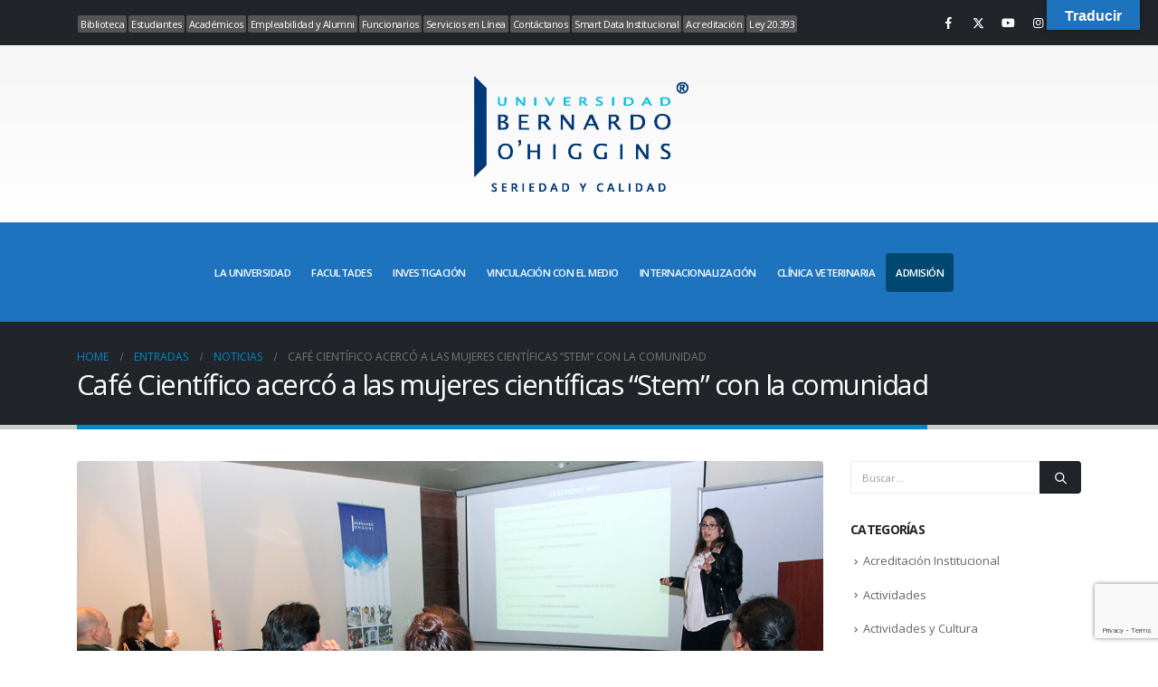

--- FILE ---
content_type: text/html; charset=UTF-8
request_url: https://www.ubo.cl/cafe-cientifico-acerco-las-mujeres-cientificas-stem-la-comunidad/
body_size: 23783
content:
	<!DOCTYPE html>
	<html class=""  lang="es">
	<head>
		<meta http-equiv="X-UA-Compatible" content="IE=edge" />
		<meta http-equiv="Content-Type" content="text/html; charset=UTF-8" />
		<meta name="viewport" content="width=device-width, initial-scale=1, minimum-scale=1" />

		<link rel="profile" href="https://gmpg.org/xfn/11" />
		<link rel="pingback" href="https://www.ubo.cl/xmlrpc.php" />
		<meta name='robots' content='index, follow, max-image-preview:large, max-snippet:-1, max-video-preview:-1' />
            <script type="606a2981ec8854738d23229a-text/javascript"> var epic_news_ajax_url = 'https://www.ubo.cl/inicio/?epic-ajax-request=epic-ne'; </script>
            	    <meta name="keywords" content="">
		
		
	
  
	<!-- This site is optimized with the Yoast SEO plugin v25.6 - https://yoast.com/wordpress/plugins/seo/ -->
	<title>Café Científico acercó a las mujeres científicas “Stem” con la comunidad - Universidad Bernardo O&#039;Higgins</title>
	<link rel="canonical" href="https://www.ubo.cl/inicio/cafe-cientifico-acerco-las-mujeres-cientificas-stem-la-comunidad/" />
	<meta property="og:locale" content="es_ES" />
	<meta property="og:type" content="article" />
	<meta property="og:title" content="Café Científico acercó a las mujeres científicas “Stem” con la comunidad - Universidad Bernardo O&#039;Higgins" />
	<meta property="og:description" content="“Stem By Me: acercando a las mujeres científicas desde Chile a Latinoamérica” fue el tema de la nueva jornada del Café Científico, organizada por la Dirección de Extensión de la Universidad Bernardo O’Higgins. Soledad Vidaurre, co-fundadora de “Stem By Me”, fue la expositora y compartió con los asistentes la relevancia del apoyo a las mujeres “Stem”, sobre [&hellip;]" />
	<meta property="og:url" content="https://www.ubo.cl/inicio/cafe-cientifico-acerco-las-mujeres-cientificas-stem-la-comunidad/" />
	<meta property="og:site_name" content="Universidad Bernardo O&#039;Higgins" />
	<meta property="article:published_time" content="2017-07-19T14:33:14+00:00" />
	<meta property="article:modified_time" content="2017-07-19T17:32:23+00:00" />
	<meta property="og:image" content="https://www.ubo.cl/wp-content/uploads/cafe_cientifico-6.jpg" />
	<meta property="og:image:width" content="1200" />
	<meta property="og:image:height" content="799" />
	<meta property="og:image:type" content="image/jpeg" />
	<meta name="author" content="SECCIÓN DE COMUNICACIONES" />
	<meta name="twitter:card" content="summary_large_image" />
	<meta name="twitter:label1" content="Escrito por" />
	<meta name="twitter:data1" content="SECCIÓN DE COMUNICACIONES" />
	<meta name="twitter:label2" content="Tiempo de lectura" />
	<meta name="twitter:data2" content="1 minuto" />
	<script type="application/ld+json" class="yoast-schema-graph">{"@context":"https://schema.org","@graph":[{"@type":"Article","@id":"https://www.ubo.cl/inicio/cafe-cientifico-acerco-las-mujeres-cientificas-stem-la-comunidad/#article","isPartOf":{"@id":"https://www.ubo.cl/inicio/cafe-cientifico-acerco-las-mujeres-cientificas-stem-la-comunidad/"},"author":{"name":"SECCIÓN DE COMUNICACIONES","@id":"https://www.ubo.cl/inicio/#/schema/person/3a08b601501f2f86ed1d0257cb483d32"},"headline":"Café Científico acercó a las mujeres científicas “Stem” con la comunidad","datePublished":"2017-07-19T14:33:14+00:00","dateModified":"2017-07-19T17:32:23+00:00","mainEntityOfPage":{"@id":"https://www.ubo.cl/inicio/cafe-cientifico-acerco-las-mujeres-cientificas-stem-la-comunidad/"},"wordCount":244,"commentCount":0,"publisher":{"@id":"https://www.ubo.cl/inicio/#organization"},"image":{"@id":"https://www.ubo.cl/inicio/cafe-cientifico-acerco-las-mujeres-cientificas-stem-la-comunidad/#primaryimage"},"thumbnailUrl":"https://www.ubo.cl/wp-content/uploads/cafe_cientifico-6.jpg","articleSection":["Noticias"],"inLanguage":"es","potentialAction":[{"@type":"CommentAction","name":"Comment","target":["https://www.ubo.cl/inicio/cafe-cientifico-acerco-las-mujeres-cientificas-stem-la-comunidad/#respond"]}]},{"@type":"WebPage","@id":"https://www.ubo.cl/inicio/cafe-cientifico-acerco-las-mujeres-cientificas-stem-la-comunidad/","url":"https://www.ubo.cl/inicio/cafe-cientifico-acerco-las-mujeres-cientificas-stem-la-comunidad/","name":"Café Científico acercó a las mujeres científicas “Stem” con la comunidad - Universidad Bernardo O&#039;Higgins","isPartOf":{"@id":"https://www.ubo.cl/inicio/#website"},"primaryImageOfPage":{"@id":"https://www.ubo.cl/inicio/cafe-cientifico-acerco-las-mujeres-cientificas-stem-la-comunidad/#primaryimage"},"image":{"@id":"https://www.ubo.cl/inicio/cafe-cientifico-acerco-las-mujeres-cientificas-stem-la-comunidad/#primaryimage"},"thumbnailUrl":"https://www.ubo.cl/wp-content/uploads/cafe_cientifico-6.jpg","datePublished":"2017-07-19T14:33:14+00:00","dateModified":"2017-07-19T17:32:23+00:00","breadcrumb":{"@id":"https://www.ubo.cl/inicio/cafe-cientifico-acerco-las-mujeres-cientificas-stem-la-comunidad/#breadcrumb"},"inLanguage":"es","potentialAction":[{"@type":"ReadAction","target":["https://www.ubo.cl/inicio/cafe-cientifico-acerco-las-mujeres-cientificas-stem-la-comunidad/"]}]},{"@type":"ImageObject","inLanguage":"es","@id":"https://www.ubo.cl/inicio/cafe-cientifico-acerco-las-mujeres-cientificas-stem-la-comunidad/#primaryimage","url":"https://www.ubo.cl/wp-content/uploads/cafe_cientifico-6.jpg","contentUrl":"https://www.ubo.cl/wp-content/uploads/cafe_cientifico-6.jpg","width":1200,"height":799},{"@type":"BreadcrumbList","@id":"https://www.ubo.cl/inicio/cafe-cientifico-acerco-las-mujeres-cientificas-stem-la-comunidad/#breadcrumb","itemListElement":[{"@type":"ListItem","position":1,"name":"Portada","item":"https://www.ubo.cl/inicio/"},{"@type":"ListItem","position":2,"name":"Entradas","item":"https://www.ubo.cl/inicio/entradas/"},{"@type":"ListItem","position":3,"name":"Café Científico acercó a las mujeres científicas “Stem” con la comunidad"}]},{"@type":"WebSite","@id":"https://www.ubo.cl/inicio/#website","url":"https://www.ubo.cl/inicio/","name":"Universidad Bernardo O'Higgins","description":"UBO","publisher":{"@id":"https://www.ubo.cl/inicio/#organization"},"potentialAction":[{"@type":"SearchAction","target":{"@type":"EntryPoint","urlTemplate":"https://www.ubo.cl/inicio/?s={search_term_string}"},"query-input":{"@type":"PropertyValueSpecification","valueRequired":true,"valueName":"search_term_string"}}],"inLanguage":"es"},{"@type":"Organization","@id":"https://www.ubo.cl/inicio/#organization","name":"Universidad Bernardo O'Higgins","url":"https://www.ubo.cl/inicio/","logo":{"@type":"ImageObject","inLanguage":"es","@id":"https://www.ubo.cl/inicio/#/schema/logo/image/","url":"https://www.ubo.cl/wp-content/uploads/logo_ubo_oficial.png","contentUrl":"https://www.ubo.cl/wp-content/uploads/logo_ubo_oficial.png","width":1000,"height":552,"caption":"Universidad Bernardo O'Higgins"},"image":{"@id":"https://www.ubo.cl/inicio/#/schema/logo/image/"}},{"@type":"Person","@id":"https://www.ubo.cl/inicio/#/schema/person/3a08b601501f2f86ed1d0257cb483d32","name":"SECCIÓN DE COMUNICACIONES"}]}</script>
	<!-- / Yoast SEO plugin. -->


<link rel='dns-prefetch' href='//translate.google.com' />
<link rel='dns-prefetch' href='//fonts.googleapis.com' />
<link rel="alternate" type="application/rss+xml" title="Universidad Bernardo O&#039;Higgins &raquo; Feed" href="https://www.ubo.cl/inicio/feed/" />
<link rel="alternate" type="application/rss+xml" title="Universidad Bernardo O&#039;Higgins &raquo; Feed de los comentarios" href="https://www.ubo.cl/inicio/comments/feed/" />
<link rel="alternate" type="application/rss+xml" title="Universidad Bernardo O&#039;Higgins &raquo; Comentario Café Científico acercó a las mujeres científicas “Stem” con la comunidad del feed" href="https://www.ubo.cl/inicio/cafe-cientifico-acerco-las-mujeres-cientificas-stem-la-comunidad/feed/" />
<style>
        /* Estabilizar el contenedor principal */
        #main.column1.boxed.no-breadcrumbs {
            min-height: 70vh;
            position: relative;
            contain: layout paint style;
        }
        
        /* Reservar espacio para contenido dinámico */
        .content-placeholder {
            min-height: 50px;
            margin-bottom: 20px;
            background: transparent;
        }
    </style><style>
        .header-row.container {
            position: sticky;
            top: 0;
            z-index: 1000;
            background: transparent;
            min-height: 80px; /* Ajusta según tu header */
        }
    </style>		<link rel="shortcut icon" href="//www.ubo.cl/wp-content/uploads/ico_120x120.png" type="image/x-icon" />
				<link rel="apple-touch-icon" href="" />
				<link rel="apple-touch-icon" sizes="120x120" href="" />
				<link rel="apple-touch-icon" sizes="76x76" href="" />
				<link rel="apple-touch-icon" sizes="152x152" href="" />
		<script type="606a2981ec8854738d23229a-text/javascript">
window._wpemojiSettings = {"baseUrl":"https:\/\/s.w.org\/images\/core\/emoji\/15.0.3\/72x72\/","ext":".png","svgUrl":"https:\/\/s.w.org\/images\/core\/emoji\/15.0.3\/svg\/","svgExt":".svg","source":{"concatemoji":"https:\/\/www.ubo.cl\/wp-includes\/js\/wp-emoji-release.min.js?ver=6.6.1"}};
/*! This file is auto-generated */
!function(i,n){var o,s,e;function c(e){try{var t={supportTests:e,timestamp:(new Date).valueOf()};sessionStorage.setItem(o,JSON.stringify(t))}catch(e){}}function p(e,t,n){e.clearRect(0,0,e.canvas.width,e.canvas.height),e.fillText(t,0,0);var t=new Uint32Array(e.getImageData(0,0,e.canvas.width,e.canvas.height).data),r=(e.clearRect(0,0,e.canvas.width,e.canvas.height),e.fillText(n,0,0),new Uint32Array(e.getImageData(0,0,e.canvas.width,e.canvas.height).data));return t.every(function(e,t){return e===r[t]})}function u(e,t,n){switch(t){case"flag":return n(e,"\ud83c\udff3\ufe0f\u200d\u26a7\ufe0f","\ud83c\udff3\ufe0f\u200b\u26a7\ufe0f")?!1:!n(e,"\ud83c\uddfa\ud83c\uddf3","\ud83c\uddfa\u200b\ud83c\uddf3")&&!n(e,"\ud83c\udff4\udb40\udc67\udb40\udc62\udb40\udc65\udb40\udc6e\udb40\udc67\udb40\udc7f","\ud83c\udff4\u200b\udb40\udc67\u200b\udb40\udc62\u200b\udb40\udc65\u200b\udb40\udc6e\u200b\udb40\udc67\u200b\udb40\udc7f");case"emoji":return!n(e,"\ud83d\udc26\u200d\u2b1b","\ud83d\udc26\u200b\u2b1b")}return!1}function f(e,t,n){var r="undefined"!=typeof WorkerGlobalScope&&self instanceof WorkerGlobalScope?new OffscreenCanvas(300,150):i.createElement("canvas"),a=r.getContext("2d",{willReadFrequently:!0}),o=(a.textBaseline="top",a.font="600 32px Arial",{});return e.forEach(function(e){o[e]=t(a,e,n)}),o}function t(e){var t=i.createElement("script");t.src=e,t.defer=!0,i.head.appendChild(t)}"undefined"!=typeof Promise&&(o="wpEmojiSettingsSupports",s=["flag","emoji"],n.supports={everything:!0,everythingExceptFlag:!0},e=new Promise(function(e){i.addEventListener("DOMContentLoaded",e,{once:!0})}),new Promise(function(t){var n=function(){try{var e=JSON.parse(sessionStorage.getItem(o));if("object"==typeof e&&"number"==typeof e.timestamp&&(new Date).valueOf()<e.timestamp+604800&&"object"==typeof e.supportTests)return e.supportTests}catch(e){}return null}();if(!n){if("undefined"!=typeof Worker&&"undefined"!=typeof OffscreenCanvas&&"undefined"!=typeof URL&&URL.createObjectURL&&"undefined"!=typeof Blob)try{var e="postMessage("+f.toString()+"("+[JSON.stringify(s),u.toString(),p.toString()].join(",")+"));",r=new Blob([e],{type:"text/javascript"}),a=new Worker(URL.createObjectURL(r),{name:"wpTestEmojiSupports"});return void(a.onmessage=function(e){c(n=e.data),a.terminate(),t(n)})}catch(e){}c(n=f(s,u,p))}t(n)}).then(function(e){for(var t in e)n.supports[t]=e[t],n.supports.everything=n.supports.everything&&n.supports[t],"flag"!==t&&(n.supports.everythingExceptFlag=n.supports.everythingExceptFlag&&n.supports[t]);n.supports.everythingExceptFlag=n.supports.everythingExceptFlag&&!n.supports.flag,n.DOMReady=!1,n.readyCallback=function(){n.DOMReady=!0}}).then(function(){return e}).then(function(){var e;n.supports.everything||(n.readyCallback(),(e=n.source||{}).concatemoji?t(e.concatemoji):e.wpemoji&&e.twemoji&&(t(e.twemoji),t(e.wpemoji)))}))}((window,document),window._wpemojiSettings);
</script>
<link rel='stylesheet' id='audio4-html5_site_css-css' href='https://www.ubo.cl/wp-content/plugins/lbg-audio4-html5-shoutcast/audio4_html5/audio4_html5.css?ver=6.6.1' media='all' />
<link rel='stylesheet' id='porto-google-fonts-css' href='//fonts.googleapis.com/css?family=Open+Sans%3A300%2C400%2C500%2C600%2C700%2C800%7CShadows+Into+Light%3A400%2C700%7CPlayfair+Display%3A400%2C700&#038;ver=6.6.1' media='all' />
<style id='wp-emoji-styles-inline-css'>

	img.wp-smiley, img.emoji {
		display: inline !important;
		border: none !important;
		box-shadow: none !important;
		height: 1em !important;
		width: 1em !important;
		margin: 0 0.07em !important;
		vertical-align: -0.1em !important;
		background: none !important;
		padding: 0 !important;
	}
</style>
<style id='pdfemb-pdf-embedder-viewer-style-inline-css'>
.wp-block-pdfemb-pdf-embedder-viewer{max-width:none}

</style>
<style id='joinchat-button-style-inline-css'>
.wp-block-joinchat-button{border:none!important;text-align:center}.wp-block-joinchat-button figure{display:table;margin:0 auto;padding:0}.wp-block-joinchat-button figcaption{font:normal normal 400 .6em/2em var(--wp--preset--font-family--system-font,sans-serif);margin:0;padding:0}.wp-block-joinchat-button .joinchat-button__qr{background-color:#fff;border:6px solid #25d366;border-radius:30px;box-sizing:content-box;display:block;height:200px;margin:auto;overflow:hidden;padding:10px;width:200px}.wp-block-joinchat-button .joinchat-button__qr canvas,.wp-block-joinchat-button .joinchat-button__qr img{display:block;margin:auto}.wp-block-joinchat-button .joinchat-button__link{align-items:center;background-color:#25d366;border:6px solid #25d366;border-radius:30px;display:inline-flex;flex-flow:row nowrap;justify-content:center;line-height:1.25em;margin:0 auto;text-decoration:none}.wp-block-joinchat-button .joinchat-button__link:before{background:transparent var(--joinchat-ico) no-repeat center;background-size:100%;content:"";display:block;height:1.5em;margin:-.75em .75em -.75em 0;width:1.5em}.wp-block-joinchat-button figure+.joinchat-button__link{margin-top:10px}@media (orientation:landscape)and (min-height:481px),(orientation:portrait)and (min-width:481px){.wp-block-joinchat-button.joinchat-button--qr-only figure+.joinchat-button__link{display:none}}@media (max-width:480px),(orientation:landscape)and (max-height:480px){.wp-block-joinchat-button figure{display:none}}

</style>
<style id='classic-theme-styles-inline-css'>
/*! This file is auto-generated */
.wp-block-button__link{color:#fff;background-color:#32373c;border-radius:9999px;box-shadow:none;text-decoration:none;padding:calc(.667em + 2px) calc(1.333em + 2px);font-size:1.125em}.wp-block-file__button{background:#32373c;color:#fff;text-decoration:none}
</style>
<style id='global-styles-inline-css'>
:root{--wp--preset--aspect-ratio--square: 1;--wp--preset--aspect-ratio--4-3: 4/3;--wp--preset--aspect-ratio--3-4: 3/4;--wp--preset--aspect-ratio--3-2: 3/2;--wp--preset--aspect-ratio--2-3: 2/3;--wp--preset--aspect-ratio--16-9: 16/9;--wp--preset--aspect-ratio--9-16: 9/16;--wp--preset--color--black: #000000;--wp--preset--color--cyan-bluish-gray: #abb8c3;--wp--preset--color--white: #ffffff;--wp--preset--color--pale-pink: #f78da7;--wp--preset--color--vivid-red: #cf2e2e;--wp--preset--color--luminous-vivid-orange: #ff6900;--wp--preset--color--luminous-vivid-amber: #fcb900;--wp--preset--color--light-green-cyan: #7bdcb5;--wp--preset--color--vivid-green-cyan: #00d084;--wp--preset--color--pale-cyan-blue: #8ed1fc;--wp--preset--color--vivid-cyan-blue: #0693e3;--wp--preset--color--vivid-purple: #9b51e0;--wp--preset--color--primary: var(--porto-primary-color);--wp--preset--color--secondary: var(--porto-secondary-color);--wp--preset--color--tertiary: var(--porto-tertiary-color);--wp--preset--color--quaternary: var(--porto-quaternary-color);--wp--preset--color--dark: var(--porto-dark-color);--wp--preset--color--light: var(--porto-light-color);--wp--preset--color--primary-hover: var(--porto-primary-light-5);--wp--preset--gradient--vivid-cyan-blue-to-vivid-purple: linear-gradient(135deg,rgba(6,147,227,1) 0%,rgb(155,81,224) 100%);--wp--preset--gradient--light-green-cyan-to-vivid-green-cyan: linear-gradient(135deg,rgb(122,220,180) 0%,rgb(0,208,130) 100%);--wp--preset--gradient--luminous-vivid-amber-to-luminous-vivid-orange: linear-gradient(135deg,rgba(252,185,0,1) 0%,rgba(255,105,0,1) 100%);--wp--preset--gradient--luminous-vivid-orange-to-vivid-red: linear-gradient(135deg,rgba(255,105,0,1) 0%,rgb(207,46,46) 100%);--wp--preset--gradient--very-light-gray-to-cyan-bluish-gray: linear-gradient(135deg,rgb(238,238,238) 0%,rgb(169,184,195) 100%);--wp--preset--gradient--cool-to-warm-spectrum: linear-gradient(135deg,rgb(74,234,220) 0%,rgb(151,120,209) 20%,rgb(207,42,186) 40%,rgb(238,44,130) 60%,rgb(251,105,98) 80%,rgb(254,248,76) 100%);--wp--preset--gradient--blush-light-purple: linear-gradient(135deg,rgb(255,206,236) 0%,rgb(152,150,240) 100%);--wp--preset--gradient--blush-bordeaux: linear-gradient(135deg,rgb(254,205,165) 0%,rgb(254,45,45) 50%,rgb(107,0,62) 100%);--wp--preset--gradient--luminous-dusk: linear-gradient(135deg,rgb(255,203,112) 0%,rgb(199,81,192) 50%,rgb(65,88,208) 100%);--wp--preset--gradient--pale-ocean: linear-gradient(135deg,rgb(255,245,203) 0%,rgb(182,227,212) 50%,rgb(51,167,181) 100%);--wp--preset--gradient--electric-grass: linear-gradient(135deg,rgb(202,248,128) 0%,rgb(113,206,126) 100%);--wp--preset--gradient--midnight: linear-gradient(135deg,rgb(2,3,129) 0%,rgb(40,116,252) 100%);--wp--preset--font-size--small: 13px;--wp--preset--font-size--medium: 20px;--wp--preset--font-size--large: 36px;--wp--preset--font-size--x-large: 42px;--wp--preset--spacing--20: 0.44rem;--wp--preset--spacing--30: 0.67rem;--wp--preset--spacing--40: 1rem;--wp--preset--spacing--50: 1.5rem;--wp--preset--spacing--60: 2.25rem;--wp--preset--spacing--70: 3.38rem;--wp--preset--spacing--80: 5.06rem;--wp--preset--shadow--natural: 6px 6px 9px rgba(0, 0, 0, 0.2);--wp--preset--shadow--deep: 12px 12px 50px rgba(0, 0, 0, 0.4);--wp--preset--shadow--sharp: 6px 6px 0px rgba(0, 0, 0, 0.2);--wp--preset--shadow--outlined: 6px 6px 0px -3px rgba(255, 255, 255, 1), 6px 6px rgba(0, 0, 0, 1);--wp--preset--shadow--crisp: 6px 6px 0px rgba(0, 0, 0, 1);}:where(.is-layout-flex){gap: 0.5em;}:where(.is-layout-grid){gap: 0.5em;}body .is-layout-flex{display: flex;}.is-layout-flex{flex-wrap: wrap;align-items: center;}.is-layout-flex > :is(*, div){margin: 0;}body .is-layout-grid{display: grid;}.is-layout-grid > :is(*, div){margin: 0;}:where(.wp-block-columns.is-layout-flex){gap: 2em;}:where(.wp-block-columns.is-layout-grid){gap: 2em;}:where(.wp-block-post-template.is-layout-flex){gap: 1.25em;}:where(.wp-block-post-template.is-layout-grid){gap: 1.25em;}.has-black-color{color: var(--wp--preset--color--black) !important;}.has-cyan-bluish-gray-color{color: var(--wp--preset--color--cyan-bluish-gray) !important;}.has-white-color{color: var(--wp--preset--color--white) !important;}.has-pale-pink-color{color: var(--wp--preset--color--pale-pink) !important;}.has-vivid-red-color{color: var(--wp--preset--color--vivid-red) !important;}.has-luminous-vivid-orange-color{color: var(--wp--preset--color--luminous-vivid-orange) !important;}.has-luminous-vivid-amber-color{color: var(--wp--preset--color--luminous-vivid-amber) !important;}.has-light-green-cyan-color{color: var(--wp--preset--color--light-green-cyan) !important;}.has-vivid-green-cyan-color{color: var(--wp--preset--color--vivid-green-cyan) !important;}.has-pale-cyan-blue-color{color: var(--wp--preset--color--pale-cyan-blue) !important;}.has-vivid-cyan-blue-color{color: var(--wp--preset--color--vivid-cyan-blue) !important;}.has-vivid-purple-color{color: var(--wp--preset--color--vivid-purple) !important;}.has-black-background-color{background-color: var(--wp--preset--color--black) !important;}.has-cyan-bluish-gray-background-color{background-color: var(--wp--preset--color--cyan-bluish-gray) !important;}.has-white-background-color{background-color: var(--wp--preset--color--white) !important;}.has-pale-pink-background-color{background-color: var(--wp--preset--color--pale-pink) !important;}.has-vivid-red-background-color{background-color: var(--wp--preset--color--vivid-red) !important;}.has-luminous-vivid-orange-background-color{background-color: var(--wp--preset--color--luminous-vivid-orange) !important;}.has-luminous-vivid-amber-background-color{background-color: var(--wp--preset--color--luminous-vivid-amber) !important;}.has-light-green-cyan-background-color{background-color: var(--wp--preset--color--light-green-cyan) !important;}.has-vivid-green-cyan-background-color{background-color: var(--wp--preset--color--vivid-green-cyan) !important;}.has-pale-cyan-blue-background-color{background-color: var(--wp--preset--color--pale-cyan-blue) !important;}.has-vivid-cyan-blue-background-color{background-color: var(--wp--preset--color--vivid-cyan-blue) !important;}.has-vivid-purple-background-color{background-color: var(--wp--preset--color--vivid-purple) !important;}.has-black-border-color{border-color: var(--wp--preset--color--black) !important;}.has-cyan-bluish-gray-border-color{border-color: var(--wp--preset--color--cyan-bluish-gray) !important;}.has-white-border-color{border-color: var(--wp--preset--color--white) !important;}.has-pale-pink-border-color{border-color: var(--wp--preset--color--pale-pink) !important;}.has-vivid-red-border-color{border-color: var(--wp--preset--color--vivid-red) !important;}.has-luminous-vivid-orange-border-color{border-color: var(--wp--preset--color--luminous-vivid-orange) !important;}.has-luminous-vivid-amber-border-color{border-color: var(--wp--preset--color--luminous-vivid-amber) !important;}.has-light-green-cyan-border-color{border-color: var(--wp--preset--color--light-green-cyan) !important;}.has-vivid-green-cyan-border-color{border-color: var(--wp--preset--color--vivid-green-cyan) !important;}.has-pale-cyan-blue-border-color{border-color: var(--wp--preset--color--pale-cyan-blue) !important;}.has-vivid-cyan-blue-border-color{border-color: var(--wp--preset--color--vivid-cyan-blue) !important;}.has-vivid-purple-border-color{border-color: var(--wp--preset--color--vivid-purple) !important;}.has-vivid-cyan-blue-to-vivid-purple-gradient-background{background: var(--wp--preset--gradient--vivid-cyan-blue-to-vivid-purple) !important;}.has-light-green-cyan-to-vivid-green-cyan-gradient-background{background: var(--wp--preset--gradient--light-green-cyan-to-vivid-green-cyan) !important;}.has-luminous-vivid-amber-to-luminous-vivid-orange-gradient-background{background: var(--wp--preset--gradient--luminous-vivid-amber-to-luminous-vivid-orange) !important;}.has-luminous-vivid-orange-to-vivid-red-gradient-background{background: var(--wp--preset--gradient--luminous-vivid-orange-to-vivid-red) !important;}.has-very-light-gray-to-cyan-bluish-gray-gradient-background{background: var(--wp--preset--gradient--very-light-gray-to-cyan-bluish-gray) !important;}.has-cool-to-warm-spectrum-gradient-background{background: var(--wp--preset--gradient--cool-to-warm-spectrum) !important;}.has-blush-light-purple-gradient-background{background: var(--wp--preset--gradient--blush-light-purple) !important;}.has-blush-bordeaux-gradient-background{background: var(--wp--preset--gradient--blush-bordeaux) !important;}.has-luminous-dusk-gradient-background{background: var(--wp--preset--gradient--luminous-dusk) !important;}.has-pale-ocean-gradient-background{background: var(--wp--preset--gradient--pale-ocean) !important;}.has-electric-grass-gradient-background{background: var(--wp--preset--gradient--electric-grass) !important;}.has-midnight-gradient-background{background: var(--wp--preset--gradient--midnight) !important;}.has-small-font-size{font-size: var(--wp--preset--font-size--small) !important;}.has-medium-font-size{font-size: var(--wp--preset--font-size--medium) !important;}.has-large-font-size{font-size: var(--wp--preset--font-size--large) !important;}.has-x-large-font-size{font-size: var(--wp--preset--font-size--x-large) !important;}
:where(.wp-block-post-template.is-layout-flex){gap: 1.25em;}:where(.wp-block-post-template.is-layout-grid){gap: 1.25em;}
:where(.wp-block-columns.is-layout-flex){gap: 2em;}:where(.wp-block-columns.is-layout-grid){gap: 2em;}
:root :where(.wp-block-pullquote){font-size: 1.5em;line-height: 1.6;}
</style>
<link rel='stylesheet' id='psfd_css-css' href='https://www.ubo.cl/wp-content/plugins/floating-div/css/psfd.css?ver=6.6.1' media='all' />
<link rel='stylesheet' id='google-language-translator-css' href='https://www.ubo.cl/wp-content/plugins/google-language-translator/css/style.css?ver=6.0.20' media='' />
<link rel='stylesheet' id='glt-toolbar-styles-css' href='https://www.ubo.cl/wp-content/plugins/google-language-translator/css/toolbar.css?ver=6.0.20' media='' />
<link rel='stylesheet' id='custiom-css-css' href='https://www.ubo.cl/wp-content/plugins/ht-qrcode-generator/assets/css/ht-qrcode.css?ver=2.3.7' media='all' />
<link rel='stylesheet' id='if-menu-site-css-css' href='https://www.ubo.cl/wp-content/plugins/if-menu/assets/if-menu-site.css?ver=6.6.1' media='all' />
<link rel='stylesheet' id='dalt-general-css' href='https://www.ubo.cl/wp-content/plugins/league-table/public/assets/css/general.css?ver=2.03' media='all' />
<link rel='stylesheet' id='epic-icon-css' href='https://www.ubo.cl/wp-content/plugins/epic-news-element/assets/fonts/jegicon/jegicon.css?ver=6.6.1' media='all' />
<link rel='stylesheet' id='epic-style-css' href='https://www.ubo.cl/wp-content/plugins/epic-news-element/assets/css/style.min.css?ver=6.6.1' media='all' />
<link rel='stylesheet' id='bsf-Defaults-css' href='https://www.ubo.cl/wp-content/uploads/smile_fonts/Defaults/Defaults.css?ver=3.19.22' media='all' />
<link rel='stylesheet' id='porto-css-vars-css' href='https://www.ubo.cl/wp-content/uploads/porto_styles/theme_css_vars.css?ver=7.7.1' media='all' />
<link rel='stylesheet' id='js_composer_front-css' href='https://www.ubo.cl/wp-content/plugins/js_composer/assets/css/js_composer.min.css?ver=8.7.2' media='all' />
<link rel='stylesheet' id='bootstrap-css' href='https://www.ubo.cl/wp-content/uploads/porto_styles/bootstrap.css?ver=7.7.1' media='all' />
<link rel='stylesheet' id='porto-plugins-css' href='https://www.ubo.cl/wp-content/themes/porto/css/plugins_optimized.css?ver=7.7.1' media='all' />
<link rel='stylesheet' id='porto-theme-css' href='https://www.ubo.cl/wp-content/themes/porto/css/theme.css?ver=7.7.1' media='all' />
<link rel='stylesheet' id='porto-animate-css' href='https://www.ubo.cl/wp-content/themes/porto/css/part/animate.css?ver=7.7.1' media='all' />
<link rel='stylesheet' id='porto-widget-contact-info-css' href='https://www.ubo.cl/wp-content/themes/porto/css/part/widget-contact-info.css?ver=7.7.1' media='all' />
<link rel='stylesheet' id='porto-widget-text-css' href='https://www.ubo.cl/wp-content/themes/porto/css/part/widget-text.css?ver=7.7.1' media='all' />
<link rel='stylesheet' id='porto-widget-follow-us-css' href='https://www.ubo.cl/wp-content/themes/porto/css/part/widget-follow-us.css?ver=7.7.1' media='all' />
<link rel='stylesheet' id='porto-blog-legacy-css' href='https://www.ubo.cl/wp-content/themes/porto/css/part/blog-legacy.css?ver=7.7.1' media='all' />
<link rel='stylesheet' id='porto-side-menu-css' href='https://www.ubo.cl/wp-content/themes/porto/css/part/side-columns.css?ver=7.7.1' media='all' />
<link rel='stylesheet' id='porto-header-legacy-css' href='https://www.ubo.cl/wp-content/themes/porto/css/part/header-legacy.css?ver=7.7.1' media='all' />
<link rel='stylesheet' id='porto-footer-legacy-css' href='https://www.ubo.cl/wp-content/themes/porto/css/part/footer-legacy.css?ver=7.7.1' media='all' />
<link rel='stylesheet' id='porto-nav-panel-css' href='https://www.ubo.cl/wp-content/themes/porto/css/part/nav-panel.css?ver=7.7.1' media='all' />
<link rel='stylesheet' id='porto-revslider-css' href='https://www.ubo.cl/wp-content/themes/porto/css/part/revslider.css?ver=7.7.1' media='all' />
<link rel='stylesheet' id='porto-sitemap-css' href='https://www.ubo.cl/wp-content/themes/porto/css/part/sitemap.css?ver=7.7.1' media='all' />
<link rel='stylesheet' id='porto-media-mobile-sidebar-css' href='https://www.ubo.cl/wp-content/themes/porto/css/part/media-mobile-sidebar.css?ver=7.7.1' media='(max-width:991px)' />
<link rel='stylesheet' id='porto-theme-portfolio-css' href='https://www.ubo.cl/wp-content/themes/porto/css/theme_portfolio.css?ver=7.7.1' media='all' />
<link rel='stylesheet' id='porto-theme-member-css' href='https://www.ubo.cl/wp-content/themes/porto/css/theme_member.css?ver=7.7.1' media='all' />
<link rel='stylesheet' id='porto-theme-event-css' href='https://www.ubo.cl/wp-content/themes/porto/css/theme_event.css?ver=7.7.1' media='all' />
<link rel='stylesheet' id='porto-shortcodes-css' href='https://www.ubo.cl/wp-content/uploads/porto_styles/shortcodes.css?ver=7.7.1' media='all' />
<link rel='stylesheet' id='porto-theme-wpb-css' href='https://www.ubo.cl/wp-content/themes/porto/css/theme_wpb.css?ver=7.7.1' media='all' />
<link rel='stylesheet' id='porto-theme-radius-css' href='https://www.ubo.cl/wp-content/themes/porto/css/theme_radius.css?ver=7.7.1' media='all' />
<link rel='stylesheet' id='porto-dynamic-style-css' href='https://www.ubo.cl/wp-content/uploads/porto_styles/dynamic_style.css?ver=7.7.1' media='all' />
<link rel='stylesheet' id='porto-type-builder-css' href='https://www.ubo.cl/wp-content/plugins/porto-functionality/builders/assets/type-builder.css?ver=3.7.1' media='all' />
<link rel='stylesheet' id='porto-style-css' href='https://www.ubo.cl/wp-content/themes/porto/style.css?ver=7.7.1' media='all' />
<style id='porto-style-inline-css'>
.screen-reader-text{border:0;clip-path:inset(50%);height:1px;margin:-1px;overflow:hidden;padding:0;position:absolute;width:1px;word-wrap:normal !important;}
.side-header-narrow-bar-logo{max-width:258px}#header,.sticky-header .header-main.sticky{border-top:10px solid #212529}@media (min-width:992px){}.page-top .page-title-wrap{line-height:0}.page-top .page-title:not(.b-none):after{content:'';position:absolute;width:100%;left:0;border-bottom:5px solid var(--porto-primary-color);bottom:-32px}#header.sticky-header .main-menu > li.menu-item:hover > a,#header.sticky-header .main-menu > li.menu-item.active:hover > a,#header.sticky-header .main-menu > li.menu-custom-content:hover a{color:#ffffff}#nav-panel .accordion-menu li.menu-item.active > a,#nav-panel .accordion-menu li.menu-item:hover > a,#nav-panel .accordion-menu .sub-menu li:not(.active):hover > a{background:#1E73BE !important}.vc_btn3.vc_btn3-size-xs{padding:1px 2px !important}#header .main-menu > li.menu-item > a{font-family:Open Sans,sans-serif;font-size:11.5px;font-weight:600;line-height:20px;letter-spacing:-0.5px;padding:12px 11px 11px 11px}.header-top{background-color:#212529!important;border-bottom:10px solid #212529 !important}.header-main .header-contact a,#header .tooltip-icon,#header .top-links > li.menu-item > a,#header .searchform-popup .search-toggle,.header-wrapper .custom-html a:not(.btn),#header .my-account,#header .my-wishlist{color:#ffffff!important}#header .share-links a:not(:hover){background-color:#fff;color:#fff!important}.porto-u-heading .porto-u-main-heading h1,.porto-u-heading .porto-u-main-heading h2,.porto-u-heading .porto-u-main-heading h3,.porto-u-heading .porto-u-main-heading h4,.porto-u-heading .porto-u-main-heading h5,.porto-u-heading .porto-u-main-heading h6{margin-bottom:-10px !important}.no-breadcrumbs .main-content{padding-top:10px!important}.jeg_heroblock_13 .jeg_post_title,.jeg_heroblock_6 .jeg_hero_item_1 .jeg_post_title,.jeg_heroblock_skew .jeg_post_title{font-size:21px!important}.jeg_slider_type_5 .jeg_slide_caption .jeg_post_title{font-size:22px!important}.jeg_post_meta > div:not(:last-of-type){display:none!important}.jeg_post_meta .jeg_meta_author + .jeg_meta_date::before{display:none!important}.jeg_postblock_37 .jeg_post_title{line-height:18px!important}.jeg_heroblock_10 .jeg_hero_item_1 .jeg_post_title,.jeg_heroblock_10 .jeg_hero_item_5 .jeg_post_title,.jeg_heroblock_11 .jeg_hero_item_2 .jeg_post_title,.jeg_heroblock_11 .jeg_hero_item_3 .jeg_post_title,.jeg_heroblock_12 .jeg_hero_item_2 .jeg_post_title,.jeg_heroblock_12 .jeg_hero_item_3 .jeg_post_title,.jeg_heroblock_5 .jeg_post_title,.jeg_heroblock_8 .jeg_post_title{font-size:18px!important;line-height:1!important}#header .nav-top li > a,#header .nav-top li > span{padding:3px 1px!important}.thumb-info .thumb-info-title{font-size:15px !important;padding:4px 17px 4px !important;line-height:17px !important}.pl-title a{text-transform:inherit !important}.zsiq_custommain img{height:100px !important}.zsiq_custommain{position:fixed;z-index:10000001;width:170px !important;height:100px !important}
</style>
<link rel='stylesheet' id='styles-child-css' href='https://www.ubo.cl/wp-content/themes/porto-child/style.css?ver=6.6.1' media='all' />
<script src="https://www.ubo.cl/wp-includes/js/jquery/jquery.min.js?ver=3.7.1" id="jquery-core-js" type="606a2981ec8854738d23229a-text/javascript"></script>
<script src="https://www.ubo.cl/wp-includes/js/jquery/jquery-migrate.min.js?ver=3.4.1" id="jquery-migrate-js" type="606a2981ec8854738d23229a-text/javascript"></script>
<script src="https://www.ubo.cl/wp-content/plugins/lbg-audio4-html5-shoutcast/audio4_html5/js/jquery.mousewheel.min.js?ver=6.6.1" id="lbg-mousewheel-js" type="606a2981ec8854738d23229a-text/javascript"></script>
<script src="https://www.ubo.cl/wp-content/plugins/lbg-audio4-html5-shoutcast/audio4_html5/js/jquery.touchSwipe.min.js?ver=6.6.1" id="lbg-touchSwipe-js" type="606a2981ec8854738d23229a-text/javascript"></script>
<script src="https://www.ubo.cl/wp-content/plugins/lbg-audio4-html5-shoutcast/audio4_html5/js/swfobject.js?ver=6.6.1" id="lbg-swfobject-js" type="606a2981ec8854738d23229a-text/javascript"></script>
<script src="https://www.ubo.cl/wp-content/plugins/lbg-audio4-html5-shoutcast/audio4_html5/js/audio4_html5.js?ver=6.6.1" id="lbg-audio4_html5-js" type="606a2981ec8854738d23229a-text/javascript"></script>
<script type="606a2981ec8854738d23229a-text/javascript"></script><link rel="https://api.w.org/" href="https://www.ubo.cl/inicio/wp-json/" /><link rel="alternate" title="JSON" type="application/json" href="https://www.ubo.cl/inicio/wp-json/wp/v2/posts/1676" /><link rel="EditURI" type="application/rsd+xml" title="RSD" href="https://www.ubo.cl/xmlrpc.php?rsd" />
<meta name="generator" content="WordPress 6.6.1" />
<link rel='shortlink' href='https://www.ubo.cl/inicio/?p=1676' />
<link rel="alternate" title="oEmbed (JSON)" type="application/json+oembed" href="https://www.ubo.cl/inicio/wp-json/oembed/1.0/embed?url=https%3A%2F%2Fwww.ubo.cl%2Finicio%2Fcafe-cientifico-acerco-las-mujeres-cientificas-stem-la-comunidad%2F" />
<link rel="alternate" title="oEmbed (XML)" type="text/xml+oembed" href="https://www.ubo.cl/inicio/wp-json/oembed/1.0/embed?url=https%3A%2F%2Fwww.ubo.cl%2Finicio%2Fcafe-cientifico-acerco-las-mujeres-cientificas-stem-la-comunidad%2F&#038;format=xml" />
<style>.goog-te-gadget{margin-top:2px!important;}p.hello{font-size:12px;color:#666;}div.skiptranslate.goog-te-gadget{display:inline!important;}#google_language_translator{clear:both;}#flags{width:165px;}#flags a{display:inline-block;margin-right:2px;}#google_language_translator a{display:none!important;}div.skiptranslate.goog-te-gadget{display:inline!important;}.goog-te-gadget{color:transparent!important;}.goog-te-gadget{font-size:0px!important;}.goog-branding{display:none;}.goog-tooltip{display: none!important;}.goog-tooltip:hover{display: none!important;}.goog-text-highlight{background-color:transparent!important;border:none!important;box-shadow:none!important;}#google_language_translator select.goog-te-combo{color:#32373c;}div.skiptranslate{display:none!important;}body{top:0px!important;}#goog-gt-{display:none!important;}font font{background-color:transparent!important;box-shadow:none!important;position:initial!important;}#glt-translate-trigger{bottom:auto;top:0;}.tool-container.tool-top{top:50px!important;bottom:auto!important;}.tool-container.tool-top .arrow{border-color:transparent transparent #d0cbcb; top:-14px;}#glt-translate-trigger > span{color:#ffffff;}#glt-translate-trigger{background:#1e73be;}</style>		<script type="606a2981ec8854738d23229a-text/javascript">
				(function(c,l,a,r,i,t,y){
					c[a]=c[a]||function(){(c[a].q=c[a].q||[]).push(arguments)};t=l.createElement(r);t.async=1;
					t.src="https://www.clarity.ms/tag/"+i+"?ref=wordpress";y=l.getElementsByTagName(r)[0];y.parentNode.insertBefore(t,y);
				})(window, document, "clarity", "script", "rusw39xde7");
		</script>
		<link href="https://fonts.googleapis.com/css?family=Open+Sans&#038;subset=cyrillic,cyrillic-ext,greek,greek-ext,latin-ext,vietnamese" rel="stylesheet"><!-- Google tag (gtag.js) -->
<script async src='https://www.googletagmanager.com/gtag/js?id=G-R7ESZNBB57' type="606a2981ec8854738d23229a-text/javascript"></script>
<script type="606a2981ec8854738d23229a-text/javascript">
  window.dataLayer = window.dataLayer || [];
  function gtag(){dataLayer.push(arguments);}
  gtag('js', new Date());
  gtag('config', 'G-R7ESZNBB57');
</script>
<meta name="generator" content="Powered by WPBakery Page Builder - drag and drop page builder for WordPress."/>
<meta name="generator" content="Powered by Slider Revolution 6.7.38 - responsive, Mobile-Friendly Slider Plugin for WordPress with comfortable drag and drop interface." />
<style id="jeg_dynamic_css" type="text/css" data-type="jeg_custom-css"></style><script type="606a2981ec8854738d23229a-text/javascript">function setREVStartSize(e){
			//window.requestAnimationFrame(function() {
				window.RSIW = window.RSIW===undefined ? window.innerWidth : window.RSIW;
				window.RSIH = window.RSIH===undefined ? window.innerHeight : window.RSIH;
				try {
					var pw = document.getElementById(e.c).parentNode.offsetWidth,
						newh;
					pw = pw===0 || isNaN(pw) || (e.l=="fullwidth" || e.layout=="fullwidth") ? window.RSIW : pw;
					e.tabw = e.tabw===undefined ? 0 : parseInt(e.tabw);
					e.thumbw = e.thumbw===undefined ? 0 : parseInt(e.thumbw);
					e.tabh = e.tabh===undefined ? 0 : parseInt(e.tabh);
					e.thumbh = e.thumbh===undefined ? 0 : parseInt(e.thumbh);
					e.tabhide = e.tabhide===undefined ? 0 : parseInt(e.tabhide);
					e.thumbhide = e.thumbhide===undefined ? 0 : parseInt(e.thumbhide);
					e.mh = e.mh===undefined || e.mh=="" || e.mh==="auto" ? 0 : parseInt(e.mh,0);
					if(e.layout==="fullscreen" || e.l==="fullscreen")
						newh = Math.max(e.mh,window.RSIH);
					else{
						e.gw = Array.isArray(e.gw) ? e.gw : [e.gw];
						for (var i in e.rl) if (e.gw[i]===undefined || e.gw[i]===0) e.gw[i] = e.gw[i-1];
						e.gh = e.el===undefined || e.el==="" || (Array.isArray(e.el) && e.el.length==0)? e.gh : e.el;
						e.gh = Array.isArray(e.gh) ? e.gh : [e.gh];
						for (var i in e.rl) if (e.gh[i]===undefined || e.gh[i]===0) e.gh[i] = e.gh[i-1];
											
						var nl = new Array(e.rl.length),
							ix = 0,
							sl;
						e.tabw = e.tabhide>=pw ? 0 : e.tabw;
						e.thumbw = e.thumbhide>=pw ? 0 : e.thumbw;
						e.tabh = e.tabhide>=pw ? 0 : e.tabh;
						e.thumbh = e.thumbhide>=pw ? 0 : e.thumbh;
						for (var i in e.rl) nl[i] = e.rl[i]<window.RSIW ? 0 : e.rl[i];
						sl = nl[0];
						for (var i in nl) if (sl>nl[i] && nl[i]>0) { sl = nl[i]; ix=i;}
						var m = pw>(e.gw[ix]+e.tabw+e.thumbw) ? 1 : (pw-(e.tabw+e.thumbw)) / (e.gw[ix]);
						newh =  (e.gh[ix] * m) + (e.tabh + e.thumbh);
					}
					var el = document.getElementById(e.c);
					if (el!==null && el) el.style.height = newh+"px";
					el = document.getElementById(e.c+"_wrapper");
					if (el!==null && el) {
						el.style.height = newh+"px";
						el.style.display = "block";
					}
				} catch(e){
					console.log("Failure at Presize of Slider:" + e)
				}
			//});
		  };</script>
<noscript><style> .wpb_animate_when_almost_visible { opacity: 1; }</style></noscript>	</head>
	<body class="post-template-default single single-post postid-1676 single-format-standard wp-embed-responsive porto-rounded porto-breadcrumbs-bb full blog-1 wpb-js-composer js-comp-ver-8.7.2 vc_responsive">
	
	<div class="page-wrapper"><!-- page wrapper -->
		
											<!-- header wrapper -->
				<div class="header-wrapper">
										

	<header  id="header" class="header-builder">
	
	<div class="header-top"><div class="header-row container"><div class="header-col header-left hidden-for-sm"><div class="custom-html"><ul class="nav nav-pills nav-top">
 	<li>
		<span style="color: #ffffff;"><a class="vc_general vc_btn3 vc_btn3-size-xs vc_btn3-shape-default vc_btn3-style-classic vc_btn3-color-inverse btn" style="color: #ffffff;" title="" href="https://biblioteca.ubo.cl/">Biblioteca</a></span>
	</li>
	<li>
		<span style="color: #ffffff;"><a class="vc_general vc_btn3 vc_btn3-size-xs vc_btn3-shape-default vc_btn3-style-classic vc_btn3-color-inverse btn" style="color: #ffffff;" title="" href="https://www.ubo.cl/estudiantes/">Estudiantes</a></span>
	</li>
	<li>
		<span style="color: #ffffff;"><a class="vc_general vc_btn3 vc_btn3-size-xs vc_btn3-shape-default vc_btn3-style-classic vc_btn3-color-inverse btn" style="color: #ffffff;" title="" href="https://www.ubo.cl/academicos/">Académicos</a></span>
	</li>
	<li>
		<span style="color: #ffffff;"><a class="vc_general vc_btn3 vc_btn3-size-xs vc_btn3-shape-default vc_btn3-style-classic vc_btn3-color-inverse btn" style="color: #ffffff;" title="" href="https://alumni.ubo.cl/">Empleabilidad y Alumni</a></span>
	</li>
	<li>
		<span style="color: #ffffff;"><a class="vc_general vc_btn3 vc_btn3-size-xs vc_btn3-shape-default vc_btn3-style-classic vc_btn3-color-inverse btn" style="color: #ffffff;" title="" href="https://www.ubo.cl/funcionarios" target="_self">Funcionarios</a></span>
	</li>
	<li>
		<span style="color: #ffffff;"><a class="vc_general vc_btn3 vc_btn3-size-xs vc_btn3-shape-default vc_btn3-style-classic vc_btn3-color-inverse btn" style="color: #ffffff;" title="" href="https://www.ubo.cl/servicios-en-linea/">Servicios en Línea</a></span>
	</li>
	<li>
		<span style="color: #ffffff;"><a class="vc_general vc_btn3 vc_btn3-size-xs vc_btn3-shape-default vc_btn3-style-classic vc_btn3-color-inverse btn" style="color: #ffffff;" title="" href="https://www.ubo.cl/contacto/">Contáctanos</a></span>
	</li>
	<li>
		<span style="color: #ffffff;"><a class="vc_general vc_btn3 vc_btn3-size-xs vc_btn3-shape-default vc_btn3-style-classic vc_btn3-color-inverse btn" style="color: #ffffff;" title="" href="https://www.ubo.cl/analisis-institucional/smart-data-institucional/">Smart Data Institucional</a></span>
	</li>
	<li>
		<span style="color: #ffffff;"><a class="vc_general vc_btn3 vc_btn3-size-xs vc_btn3-shape-default vc_btn3-style-classic vc_btn3-color-inverse btn" style="color: #ffffff;" title="" href="http://www.ubo.cl/acreditacion">Acreditación</a></span>
	</li>
	<li>
		<span style="color: #ffffff;"><a class="vc_general vc_btn3 vc_btn3-size-xs vc_btn3-shape-default vc_btn3-style-classic vc_btn3-color-inverse btn" style="color: #ffffff;" title="" href="https://www.ubo.cl/ley-n-20-393/">Ley 20.393</a></span>
	</li>	
</ul></div></div><div class="header-col visible-for-sm header-left"><div class="custom-html"><ul class="nav nav-pills nav-top">
 	<li>
		<span style="color: #ffffff;"><a class="vc_general vc_btn3 vc_btn3-size-xs vc_btn3-shape-default vc_btn3-style-classic vc_btn3-color-inverse btn" style="color: #ffffff;" title="" href="https://biblioteca.ubo.cl/">Biblioteca</a></span>
	</li>
	<li>
		<span style="color: #ffffff;"><a class="vc_general vc_btn3 vc_btn3-size-xs vc_btn3-shape-default vc_btn3-style-classic vc_btn3-color-inverse btn" style="color: #ffffff;" title="" href="https://www.ubo.cl/estudiantes/">Estudiantes</a></span>
	</li>
	<li>
		<span style="color: #ffffff;"><a class="vc_general vc_btn3 vc_btn3-size-xs vc_btn3-shape-default vc_btn3-style-classic vc_btn3-color-inverse btn" style="color: #ffffff;" title="" href="https://www.ubo.cl/academicos/">Académicos</a></span>
	</li>
	<li>
		<span style="color: #ffffff;"><a class="vc_general vc_btn3 vc_btn3-size-xs vc_btn3-shape-default vc_btn3-style-classic vc_btn3-color-inverse btn" style="color: #ffffff;" title="" href="http://www.ubo.cl/alumni/">Alumni</a></span>
	</li>
	<li>
		<span style="color: #ffffff;"><a class="vc_general vc_btn3 vc_btn3-size-xs vc_btn3-shape-default vc_btn3-style-classic vc_btn3-color-inverse btn" style="color: #ffffff;" title="" href="https://www.ubo.cl/funcionarios" target="_self">Funcionarios</a></span>
	</li>
	<li>
		<span style="color: #ffffff;"><a class="vc_general vc_btn3 vc_btn3-size-xs vc_btn3-shape-default vc_btn3-style-classic vc_btn3-color-inverse btn" style="color: #ffffff;" title="" href="https://www.ubo.cl/servicios-en-linea/">Servicios en Línea</a></span>
	</li>
	<li>
		<span style="color: #ffffff;"><a class="vc_general vc_btn3 vc_btn3-size-xs vc_btn3-shape-default vc_btn3-style-classic vc_btn3-color-inverse btn" style="color: #ffffff;" title="" href="https://www.ubo.cl/contacto/">Contáctanos</a></span>
	</li>
	<li>
		<span style="color: #ffffff;"><a class="vc_general vc_btn3 vc_btn3-size-xs vc_btn3-shape-default vc_btn3-style-classic vc_btn3-color-inverse btn" style="color: #ffffff;" title="" href="https://www.ubo.cl/analisis-institucional/smart-data-institucional/">Smart Data Institucional</a></span>
	</li>
	<li>
		<span style="color: #ffffff;"><a class="vc_general vc_btn3 vc_btn3-size-xs vc_btn3-shape-default vc_btn3-style-classic vc_btn3-color-inverse btn" style="color: #ffffff;" title="" href="http://www.ubo.cl/acreditacion">Acreditación</a></span>
	</li>
	<li>
		<span style="color: #ffffff;"><a class="vc_general vc_btn3 vc_btn3-size-xs vc_btn3-shape-default vc_btn3-style-classic vc_btn3-color-inverse btn" style="color: #ffffff;" title="" href="https://www.ubo.cl/ley-n-20-393/">Ley 20.393</a></span>
	</li>	
</ul></div></div><div class="header-col header-right"><div class="share-links">		<a target="_blank"  rel="nofollow noopener noreferrer" class="share-facebook" href="https://www.facebook.com/UBOHiggins" aria-label="Facebook" title="Facebook"></a>
				<a target="_blank"  rel="nofollow noopener noreferrer" class="share-twitter" href="https://twitter.com/UBOHiggins" aria-label="X" title="X"></a>
				<a target="_blank"  rel="nofollow noopener noreferrer" class="share-youtube" href="https://www.youtube.com/c/UBOTV" aria-label="Youtube" title="Youtube"></a>
				<a target="_blank"  rel="nofollow noopener noreferrer" class="share-instagram" href="https://www.instagram.com/ubohiggins/" aria-label="Instagram" title="Instagram"></a>
				<a target="_blank"  rel="nofollow noopener noreferrer" class="share-linkedin" href="http://www.linkedin.com/edu/school?id=10946&#038;trk=edu-cp-title" aria-label="LinkedIn" title="LinkedIn"></a>
		</div></div></div></div><div class="header-main header-has-center header-has-not-center-sm"><div class="header-row container"><div class="header-col visible-for-sm header-left">
	<div class="logo">
	<a aria-label="Site Logo" href="https://www.ubo.cl/inicio/" title="Universidad Bernardo O&#039;Higgins - UBO"  rel="home">
		<img class="img-responsive standard-logo" width="258" src="//www.ubo.cl/wp-content/uploads/logo_ubo_SC.webp" alt="Universidad Bernardo O&#039;Higgins" /><img class="img-responsive retina-logo" width="258" src="//www.ubo.cl/wp-content/uploads/logo_UBO-SC-web.webp" alt="Universidad Bernardo O&#039;Higgins" />	</a>
	</div>
	</div><div class="header-col header-center hidden-for-sm">
	<div class="logo">
	<a aria-label="Site Logo" href="https://www.ubo.cl/inicio/" title="Universidad Bernardo O&#039;Higgins - UBO"  rel="home">
		<img class="img-responsive standard-logo" width="258" src="//www.ubo.cl/wp-content/uploads/logo_ubo_SC.webp" alt="Universidad Bernardo O&#039;Higgins" /><img class="img-responsive retina-logo" width="258" src="//www.ubo.cl/wp-content/uploads/logo_UBO-SC-web.webp" alt="Universidad Bernardo O&#039;Higgins" />	</a>
	</div>
	</div><div class="header-col visible-for-sm header-right"><a class="mobile-toggle" role="button" href="#" aria-label="Mobile Menu"><i class="fas fa-bars"></i></a></div></div>
<nav id="nav-panel">
	<div class="container">
		<div class="mobile-nav-wrap">
		<div class="menu-wrap"><ul id="menu-menu-principal" class="mobile-menu accordion-menu"><li id="accordion-menu-item-27" class="menu-item menu-item-type-post_type menu-item-object-page menu-item-has-children has-sub"><a class="nolink" href="#">La Universidad</a>
<span aria-label="Open Submenu" class="arrow" role="button"></span><ul class="sub-menu">
	<li id="accordion-menu-item-31658" class="menu-item menu-item-type-custom menu-item-object-custom menu-item-has-children has-sub"><a href="#">Universidad</a>
	<span aria-label="Open Submenu" class="arrow" role="button"></span><ul class="sub-menu">
		<li id="accordion-menu-item-30" class="menu-item menu-item-type-post_type menu-item-object-page"><a href="https://www.ubo.cl/inicio/la-universidad/historia/">Historia</a></li>
		<li id="accordion-menu-item-28" class="menu-item menu-item-type-post_type menu-item-object-page"><a href="https://www.ubo.cl/inicio/la-universidad/autoridades/">Autoridades</a></li>
		<li id="accordion-menu-item-16855" class="menu-item menu-item-type-post_type menu-item-object-page"><a href="https://www.ubo.cl/inicio/la-universidad/rectoria/">Rectoría</a></li>
		<li id="accordion-menu-item-438" class="menu-item menu-item-type-post_type menu-item-object-page"><a href="https://www.ubo.cl/inicio/la-universidad/acreditacion/" class=" desktop-link-hide">Acreditación</a></li>
		<li id="accordion-menu-item-17092" class="menu-item menu-item-type-custom menu-item-object-custom"><a href="http://www.ubo.cl/acreditacion">Acreditación</a></li>
		<li id="accordion-menu-item-581" class="menu-item menu-item-type-post_type menu-item-object-page"><a href="https://www.ubo.cl/inicio/la-universidad/transparencia/">Transparencia</a></li>
	</ul>
</li>
	<li id="accordion-menu-item-541" class="menu-item menu-item-type-custom menu-item-object-custom menu-item-has-children has-sub"><a class="nolink" href="#">Sello Institucional</a>
	<span aria-label="Open Submenu" class="arrow" role="button"></span><ul class="sub-menu">
		<li id="accordion-menu-item-31" class="menu-item menu-item-type-post_type menu-item-object-page"><a href="https://www.ubo.cl/inicio/la-universidad/mision-y-vision/">Misión y Visión</a></li>
		<li id="accordion-menu-item-576" class="menu-item menu-item-type-post_type menu-item-object-page"><a href="https://www.ubo.cl/inicio/la-universidad/principios-y-valores/">Principios y Valores</a></li>
		<li id="accordion-menu-item-193" class="menu-item menu-item-type-post_type menu-item-object-page"><a href="https://www.ubo.cl/inicio/la-universidad/pensamiento-ohigginiano/">Pensamiento O&#8217;Higginiano</a></li>
	</ul>
</li>
	<li id="accordion-menu-item-16804" class="menu-item menu-item-type-custom menu-item-object-custom menu-item-has-children has-sub"><a class="nolink" href="#">Direcciones Rectoría</a>
	<span aria-label="Open Submenu" class="arrow" role="button"></span><ul class="sub-menu">
		<li id="accordion-menu-item-16808" class="menu-item menu-item-type-post_type menu-item-object-page"><a href="https://www.ubo.cl/inicio/dgac/">Aseguramiento de la Calidad</a></li>
		<li id="accordion-menu-item-16809" class="menu-item menu-item-type-post_type menu-item-object-page"><a href="https://www.ubo.cl/inicio/analisis-institucional/">Análisis Institucional</a></li>
		<li id="accordion-menu-item-16856" class="menu-item menu-item-type-post_type menu-item-object-page"><a href="https://www.ubo.cl/inicio/dgac/sistema-de-aseguramiento-de-la-calidad/">Mejora Continua</a></li>
		<li id="accordion-menu-item-16803" class="menu-item menu-item-type-post_type menu-item-object-page"><a href="https://www.ubo.cl/inicio/ediciones-ubo/">Ediciones UBO</a></li>
	</ul>
</li>
	<li id="accordion-menu-item-16784" class="menu-item menu-item-type-custom menu-item-object-custom menu-item-has-children has-sub"><a class="nolink" href="#">Vicerrectoría Académica</a>
	<span aria-label="Open Submenu" class="arrow" role="button"></span><ul class="sub-menu">
		<li id="accordion-menu-item-16785" class="menu-item menu-item-type-custom menu-item-object-custom"><a href="https://dgda.ubo.cl/">Dirección General de Desarrollo Académico</a></li>
		<li id="accordion-menu-item-16786" class="menu-item menu-item-type-custom menu-item-object-custom"><a href="https://postgrados.ubo.cl/">Postgrados</a></li>
		<li id="accordion-menu-item-16787" class="menu-item menu-item-type-custom menu-item-object-custom"><a href="https://dgoa.ubo.cl/">Operación Académica</a></li>
		<li id="accordion-menu-item-16788" class="menu-item menu-item-type-custom menu-item-object-custom"><a target="_blank" href="https://www.ubo.cl/wp-content/uploads/Modelo-Educativo-Actualizado-2025.pdf">Modelo Educativo</a></li>
		<li id="accordion-menu-item-22140" class="menu-item menu-item-type-custom menu-item-object-custom"><a target="_blank" href="https://www.ubo.cl/wp-content/uploads/Infografia-Modelo-Educativo-2025.pdf">Infografía Modelo Educativo</a></li>
		<li id="accordion-menu-item-16790" class="menu-item menu-item-type-custom menu-item-object-custom"><a target="_blank" href="https://www.ubo.cl/wp-content/uploads/Calendario-Academico-2025.pdf">Calendario Académico</a></li>
		<li id="accordion-menu-item-16791" class="menu-item menu-item-type-custom menu-item-object-custom"><a href="#">Proyectos FDI</a></li>
		<li id="accordion-menu-item-16799" class="menu-item menu-item-type-custom menu-item-object-custom"><a href="https://investigacion.ubo.cl/">Dirección General de Transferencia, Emprendimiento e Innovación</a></li>
		<li id="accordion-menu-item-17180" class="menu-item menu-item-type-custom menu-item-object-custom"><a href="http://ines49.ubo.cl">INES 49</a></li>
	</ul>
</li>
	<li id="accordion-menu-item-16792" class="menu-item menu-item-type-custom menu-item-object-custom menu-item-has-children has-sub"><a class="nolink" href="#">Vicerrectoría de Administración y Finanzas</a>
	<span aria-label="Open Submenu" class="arrow" role="button"></span><ul class="sub-menu">
		<li id="accordion-menu-item-16793" class="menu-item menu-item-type-post_type menu-item-object-page"><a href="https://www.ubo.cl/inicio/gestion-financiera/">Gestión Financiera</a></li>
		<li id="accordion-menu-item-16794" class="menu-item menu-item-type-custom menu-item-object-custom"><a href="http://ubo.trabajando.cl/">Trabaje con Nosotros</a></li>
		<li id="accordion-menu-item-16795" class="menu-item menu-item-type-custom menu-item-object-custom"><a href="http://www.ubo.cl/wp-content/uploads/Infraestructura_en_cifras_2.pdf">Campus e infraestructura</a></li>
		<li id="accordion-menu-item-16811" class="menu-item menu-item-type-custom menu-item-object-custom"><a href="#">Tecnologías de la Información</a></li>
	</ul>
</li>
	<li id="accordion-menu-item-16796" class="menu-item menu-item-type-custom menu-item-object-custom menu-item-has-children has-sub"><a class="nolink" href="#">Vicerrectoría de Vinculación con el Medio</a>
	<span aria-label="Open Submenu" class="arrow" role="button"></span><ul class="sub-menu">
		<li id="accordion-menu-item-16800" class="menu-item menu-item-type-custom menu-item-object-custom"><a href="https://vinculacion.ubo.cl/">Programas Colaborativos</a></li>
		<li id="accordion-menu-item-16802" class="menu-item menu-item-type-custom menu-item-object-custom"><a href="https://alumni.ubo.cl">Empleabilidad y Alumni</a></li>
		<li id="accordion-menu-item-16801" class="menu-item menu-item-type-custom menu-item-object-custom"><a href="https://educacioncontinua.ubo.cl/">Educación Continua</a></li>
	</ul>
</li>
</ul>
</li>
<li id="accordion-menu-item-33" class="menu-item menu-item-type-post_type menu-item-object-page menu-item-has-children has-sub"><a class="nolink" href="#">Facultades</a>
<span aria-label="Open Submenu" class="arrow" role="button"></span><ul class="sub-menu">
	<li id="accordion-menu-item-36" class="menu-item menu-item-type-post_type menu-item-object-page menu-item-has-children has-sub"><a href="https://www.ubo.cl/inicio/facultades/facultad-de-ingenieria-ciencia-y-tecnologia/">Facultad de Ingeniería, Ciencia y Tecnología</a>
	<span aria-label="Open Submenu" class="arrow" role="button"></span><ul class="sub-menu">
		<li id="accordion-menu-item-30201" class="menu-item menu-item-type-post_type menu-item-object-page"><a href="https://www.ubo.cl/inicio/facultades/facultad-de-ingenieria-ciencia-y-tecnologia/ingenieria-en-mecatronica/">Ingeniería en Mecatrónica</a></li>
		<li id="accordion-menu-item-8581" class="menu-item menu-item-type-post_type menu-item-object-page"><a href="https://www.ubo.cl/inicio/facultades/facultad-de-ingenieria-ciencia-y-tecnologia/contador-auditor-2/">Contador Auditor</a></li>
		<li id="accordion-menu-item-95" class="menu-item menu-item-type-post_type menu-item-object-page"><a href="https://www.ubo.cl/inicio/facultades/facultad-de-ingenieria-ciencia-y-tecnologia/ingenieria-civil-industrial/">Ingeniería Civil Industrial</a></li>
		<li id="accordion-menu-item-99" class="menu-item menu-item-type-post_type menu-item-object-page"><a href="https://www.ubo.cl/inicio/facultades/facultad-de-ingenieria-ciencia-y-tecnologia/ingenieria-en-informatica/">Ingeniería en Informática</a></li>
		<li id="accordion-menu-item-30295" class="menu-item menu-item-type-post_type menu-item-object-page"><a href="https://www.ubo.cl/inicio/facultades/facultad-de-ingenieria-ciencia-y-tecnologia/ingenieria-comercial/">Ingeniería Comercial</a></li>
		<li id="accordion-menu-item-15242" class="menu-item menu-item-type-post_type menu-item-object-page"><a href="https://www.ubo.cl/inicio/facultades/facultad-de-ingenieria-ciencia-y-tecnologia/ingenieria-en-geomensura-y-cartografia/">Ingeniería en Geomensura y Cartografía</a></li>
		<li id="accordion-menu-item-4516" class="menu-item menu-item-type-post_type menu-item-object-page"><a href="https://www.ubo.cl/inicio/facultades/facultad-de-ingenieria-ciencia-y-tecnologia/ingenieria-civil-medio-ambiente-sustentabilidad/">Ingeniería Civil en Medio Ambiente y Sustentabilidad</a></li>
		<li id="accordion-menu-item-11967" class="menu-item menu-item-type-post_type menu-item-object-page"><a href="https://www.ubo.cl/inicio/facultades/facultad-de-ingenieria-ciencia-y-tecnologia/ingenieria-realidad-virtual-diseno-juegos-digitales/">Ingeniería en Realidad Virtual y Diseño de Juegos Digitales</a></li>
		<li id="accordion-menu-item-15240" class="menu-item menu-item-type-post_type menu-item-object-page"><a href="https://www.ubo.cl/inicio/facultades/facultad-de-ingenieria-ciencia-y-tecnologia/ingenieria-en-geomensura-y-cartografia-advance/">Ingeniería en Geomensura y Cartografía – Advance</a></li>
		<li id="accordion-menu-item-18737" class="menu-item menu-item-type-post_type menu-item-object-page"><a href="https://www.ubo.cl/inicio/facultades/facultad-de-ingenieria-ciencia-y-tecnologia/ingenieria-comercial-advance/">Ingeniería Comercial – Advance</a></li>
		<li id="accordion-menu-item-22572" class="menu-item menu-item-type-custom menu-item-object-custom"><a class="nolink" href="#"><strong>PROGRAMAS DE MAGISTER</strong></a></li>
		<li id="accordion-menu-item-22575" class="menu-item menu-item-type-custom menu-item-object-custom"><a target="_blank" href="https://www.ubo.cl/wp-content/uploads/Magister-en-Ingenieria-en-Informatica_2024.pdf">Magíster en Ingeniería Informática</a></li>
		<li id="accordion-menu-item-22577" class="menu-item menu-item-type-custom menu-item-object-custom"><a target="_blank" href="https://postgrados.ubo.cl/programas/magister-en-analisis-avanzado-de-datos-multivariantes-y-big-data/">Magíster en Estadística Aplicada y Ciencia de Datos</a></li>
		<li id="accordion-menu-item-22574" class="menu-item menu-item-type-custom menu-item-object-custom"><a target="_blank" href="https://www.ubo.cl/wp-content/uploads/Magister-en-Gestion-de-Proyectos_2024.pdf">Magíster en Gestión de Proyectos</a></li>
		<li id="accordion-menu-item-30665" class="menu-item menu-item-type-custom menu-item-object-custom"><a href="https://postgrados.ubo.cl/programas/magister-en-gerencia-y-politicas-publicas/">Magíster en Gerencia y Políticas Públicas</a></li>
	</ul>
</li>
	<li id="accordion-menu-item-24391" class="menu-item menu-item-type-post_type menu-item-object-page menu-item-has-children has-sub"><a href="https://www.ubo.cl/inicio/facultades/facultad-de-ciencias-humanas/">Facultad de Ciencias Humanas</a>
	<span aria-label="Open Submenu" class="arrow" role="button"></span><ul class="sub-menu">
		<li id="accordion-menu-item-109" class="menu-item menu-item-type-post_type menu-item-object-page"><a href="https://www.ubo.cl/inicio/facultades/facultad-de-ciencias-humanas/derecho/">Derecho</a></li>
		<li id="accordion-menu-item-112" class="menu-item menu-item-type-post_type menu-item-object-page"><a href="https://www.ubo.cl/inicio/facultades/facultad-de-ciencias-humanas/relaciones-publicas/">Relaciones Públicas</a></li>
		<li id="accordion-menu-item-110" class="menu-item menu-item-type-post_type menu-item-object-page"><a href="https://www.ubo.cl/inicio/facultades/facultad-de-ciencias-humanas/periodismo/">Periodismo</a></li>
		<li id="accordion-menu-item-111" class="menu-item menu-item-type-post_type menu-item-object-page"><a href="https://www.ubo.cl/inicio/facultades/facultad-de-ciencias-humanas/psicologia/">Psicología</a></li>
		<li id="accordion-menu-item-11970" class="menu-item menu-item-type-post_type menu-item-object-page"><a href="https://www.ubo.cl/inicio/facultades/facultad-de-ciencias-humanas/trabajo-social/">Trabajo Social</a></li>
		<li id="accordion-menu-item-22582" class="menu-item menu-item-type-custom menu-item-object-custom"><a class="nolink" href="#"><strong>PROGRAMAS DE MAGISTER</strong></a></li>
		<li id="accordion-menu-item-22578" class="menu-item menu-item-type-custom menu-item-object-custom"><a target="_blank" href="https://www.ubo.cl/wp-content/uploads/Magister-en-Psicologia-Clinica_2024.pdf">Magíster en Psicología Clínica</a></li>
		<li id="accordion-menu-item-22581" class="menu-item menu-item-type-custom menu-item-object-custom"><a href="https://postgrados.ubo.cl/programas/magister-en-genero-e-intervencion-social/">Magíster en Género e Intervención Social</a></li>
	</ul>
</li>
	<li id="accordion-menu-item-24392" class="menu-item menu-item-type-post_type menu-item-object-page menu-item-has-children has-sub"><a href="https://www.ubo.cl/inicio/facultades/facultad-de-ciencias-humanas/">Facultad de Ciencias Humanas</a>
	<span aria-label="Open Submenu" class="arrow" role="button"></span><ul class="sub-menu">
		<li id="accordion-menu-item-133" class="menu-item menu-item-type-post_type menu-item-object-page"><a href="https://www.ubo.cl/inicio/facultades/facultad-de-ciencias-humanas/pedagogia-en-ingles-en-ensenanza-basica-y-media/">Pedagogía en Inglés para Enseñanza Básica y Media</a></li>
		<li id="accordion-menu-item-131" class="menu-item menu-item-type-post_type menu-item-object-page"><a href="https://www.ubo.cl/inicio/facultades/facultad-de-ciencias-humanas/pedagogia-en-educacion-parvularia/">Pedagogía en Educación Parvularia</a></li>
		<li id="accordion-menu-item-128" class="menu-item menu-item-type-post_type menu-item-object-page"><a href="https://www.ubo.cl/inicio/facultades/facultad-de-ciencias-humanas/pedagogia-en-educacion-diferencial-con-mencion/">Pedagogía en Educación Diferencial con Mención</a></li>
		<li id="accordion-menu-item-130" class="menu-item menu-item-type-post_type menu-item-object-page"><a href="https://www.ubo.cl/inicio/facultades/facultad-de-ciencias-humanas/pedagogia-en-educacion-general-basica-con-mencion/">Pedagogía en Educación General Básica con Mención</a></li>
		<li id="accordion-menu-item-132" class="menu-item menu-item-type-post_type menu-item-object-page"><a href="https://www.ubo.cl/inicio/facultades/facultad-de-ciencias-humanas/pedagogia-en-historia-y-geografia-en-ensenanza-media/">Pedagogía en Historia y Geografía en Enseñanza Media</a></li>
		<li id="accordion-menu-item-129" class="menu-item menu-item-type-post_type menu-item-object-page"><a href="https://www.ubo.cl/inicio/facultades/facultad-de-ciencias-humanas/pedagogia-en-educacion-fisica-deporte-y-recreacion-para-ensenanza-basica-y-media/">Pedagogía en Educación Física, Deporte y Recreación para Enseñanza Básica y Media</a></li>
		<li id="accordion-menu-item-17899" class="menu-item menu-item-type-post_type menu-item-object-page"><a href="https://www.ubo.cl/inicio/facultades/facultad-de-ciencias-humanas/entrenador-en-actividad-fisica-y-deporte-licenciatura-en-ciencias-de-la-actividad-fisica-y-el-deporte/">Entrenador en Actividad Física y Deporte / Licenciatura en Ciencias de la Actividad Física y el Deporte</a></li>
		<li id="accordion-menu-item-22635" class="menu-item menu-item-type-custom menu-item-object-custom"><a target="_blank" href="https://educacioncontinua.ubo.cl/licenciaturas/licenciatura-en-ciencias-de-la-educacion/">Licenciatura en Ciencias de la Educación</a></li>
		<li id="accordion-menu-item-22583" class="menu-item menu-item-type-custom menu-item-object-custom"><a class="nolink" href="#"><strong>PROGRAMAS DE MAGISTER</strong></a></li>
		<li id="accordion-menu-item-22584" class="menu-item menu-item-type-custom menu-item-object-custom"><a target="_blank" href="https://postgrados.ubo.cl/programas/magister-en-educacion-diferencial/">Magíster en Educación Diferencial</a></li>
		<li id="accordion-menu-item-22585" class="menu-item menu-item-type-custom menu-item-object-custom"><a target="_blank" href="https://postgrados.ubo.cl/programas/magister-en-educacion/">Magíster en Educación</a></li>
		<li id="accordion-menu-item-26280" class="menu-item menu-item-type-custom menu-item-object-custom"><a class="nolink" href="#"><strong>PROGRAMAS DE DOCTORADO</strong></a></li>
		<li id="accordion-menu-item-26279" class="menu-item menu-item-type-custom menu-item-object-custom"><a target="_blank" href="https://postgrados.ubo.cl/programas/doctorado-en-educacion/">Doctorado en Educación</a></li>
	</ul>
</li>
	<li id="accordion-menu-item-13568" class="menu-item menu-item-type-post_type menu-item-object-page menu-item-has-children has-sub"><a href="https://www.ubo.cl/inicio/facultades/facultad-de-ciencias-de-la-salud/">Facultad de Ciencias de la Salud</a>
	<span aria-label="Open Submenu" class="arrow" role="button"></span><ul class="sub-menu">
		<li id="accordion-menu-item-151" class="menu-item menu-item-type-post_type menu-item-object-page"><a href="https://www.ubo.cl/inicio/facultades/facultad-de-ciencias-de-la-salud/kinesiologia/">Kinesiología</a></li>
		<li id="accordion-menu-item-152" class="menu-item menu-item-type-post_type menu-item-object-page"><a href="https://www.ubo.cl/inicio/facultades/facultad-de-ciencias-de-la-salud/nutricion-y-dietetica-2/">Nutrición y Dietética</a></li>
		<li id="accordion-menu-item-154" class="menu-item menu-item-type-post_type menu-item-object-page"><a href="https://www.ubo.cl/inicio/facultades/facultad-de-ciencias-de-la-salud/tecnologia-medica/">Tecnología Médica</a></li>
		<li id="accordion-menu-item-150" class="menu-item menu-item-type-post_type menu-item-object-page"><a href="https://www.ubo.cl/inicio/facultades/facultad-de-ciencias-de-la-salud/fonoaudiologia/">Fonoaudiología</a></li>
		<li id="accordion-menu-item-20975" class="menu-item menu-item-type-post_type menu-item-object-page"><a href="https://www.ubo.cl/inicio/facultades/facultad-de-ciencias-de-la-salud/terapia-ocupacional/">Terapia Ocupacional</a></li>
		<li id="accordion-menu-item-22636" class="menu-item menu-item-type-custom menu-item-object-custom"><a target="_blank" href="https://educacioncontinua.ubo.cl/licenciaturas/licenciatura-en-ciencias-de-la-salud/">Licenciatura en Ciencias de la Salud</a></li>
		<li id="accordion-menu-item-22586" class="menu-item menu-item-type-custom menu-item-object-custom"><a class="nolink" href="#"><strong>PROGRAMAS DE MAGISTER</strong></a></li>
		<li id="accordion-menu-item-22588" class="menu-item menu-item-type-custom menu-item-object-custom"><a target="_blank" href="https://postgrados.ubo.cl/programas/magister-en-ciencias-quimico-biologicas/">Magíster en Ciencias Químico Biológicas</a></li>
		<li id="accordion-menu-item-22587" class="menu-item menu-item-type-custom menu-item-object-custom"><a target="_blank" href="https://postgrados.ubo.cl/programas/magister-en-intervencion-fonoaudiologica-en-la-deglucion/">Magíster en Intervención Fonoaudiológica en la Deglución</a></li>
		<li id="accordion-menu-item-26691" class="menu-item menu-item-type-custom menu-item-object-custom"><a class="nolink" href="#"><strong>PROGRAMAS DE DOCTORADO</strong></a></li>
		<li id="accordion-menu-item-26692" class="menu-item menu-item-type-custom menu-item-object-custom"><a href="https://postgrados.ubo.cl/programas/doctorado-en-ciencias-con-mencion-en-materiales-funcionales/">Doctorado en Ciencias con Mención en Materiales Funcionales</a></li>
	</ul>
</li>
	<li id="accordion-menu-item-14692" class="menu-item menu-item-type-post_type menu-item-object-page menu-item-has-children has-sub"><a href="https://www.ubo.cl/inicio/facultades/facultad-ciencias-medicas/">Facultad de Ciencias Médicas</a>
	<span aria-label="Open Submenu" class="arrow" role="button"></span><ul class="sub-menu">
		<li id="accordion-menu-item-14691" class="menu-item menu-item-type-post_type menu-item-object-page"><a href="https://www.ubo.cl/inicio/facultades/facultad-ciencias-medicas/medicina/">Medicina</a></li>
		<li id="accordion-menu-item-11971" class="menu-item menu-item-type-post_type menu-item-object-page"><a href="https://www.ubo.cl/inicio/facultades/facultad-ciencias-medicas/medicina-veterinaria/">Medicina Veterinaria</a></li>
		<li id="accordion-menu-item-149" class="menu-item menu-item-type-post_type menu-item-object-page"><a href="https://www.ubo.cl/inicio/facultades/facultad-ciencias-medicas/enfermeria/">Enfermería</a></li>
		<li id="accordion-menu-item-153" class="menu-item menu-item-type-post_type menu-item-object-page"><a href="https://www.ubo.cl/inicio/facultades/facultad-ciencias-medicas/obstetricia-y-puericultura/">Obstetricia y Puericultura</a></li>
		<li id="accordion-menu-item-100" class="menu-item menu-item-type-post_type menu-item-object-page"><a href="https://www.ubo.cl/inicio/facultades/facultad-ciencias-medicas/quimica-y-farmacia/">Química y Farmacia</a></li>
		<li id="accordion-menu-item-22589" class="menu-item menu-item-type-custom menu-item-object-custom"><a class="nolink" href="#"><strong>PROGRAMAS DE MAGISTER</strong></a></li>
		<li id="accordion-menu-item-22590" class="menu-item menu-item-type-custom menu-item-object-custom"><a target="_blank" href="https://postgrados.ubo.cl/programas/magister-en-salud-publica-con-especializacion-en-gestion-de-aps/">Magíster en Salud Pública con especialización en Gestión de APS</a></li>
	</ul>
</li>
</ul>
</li>
<li id="accordion-menu-item-24311" class="menu-item menu-item-type-custom menu-item-object-custom"><a target="_blank" href="https://investigacion.ubo.cl">Investigación</a></li>
<li id="accordion-menu-item-29096" class="menu-item menu-item-type-custom menu-item-object-custom"><a href="https://vcm.ubo.cl/">Vinculación con el Medio</a></li>
<li id="accordion-menu-item-387" class="menu-item menu-item-type-custom menu-item-object-custom"><a target="_blank" href="https://internacional.ubo.cl/">Internacionalización</a></li>
<li id="accordion-menu-item-33207" class="menu-item menu-item-type-custom menu-item-object-custom"><a target="_blank" href="https://www.veterinariaubo.cl/">Clínica Veterinaria</a></li>
<li id="accordion-menu-item-33206" class="active menu-item menu-item-type-custom menu-item-object-custom menu-item-has-children has-sub"><a class="nolink" href="#">Admisión</a>
<span aria-label="Open Submenu" class="arrow" role="button"></span><ul class="sub-menu">
	<li id="accordion-menu-item-388" class="menu-item menu-item-type-custom menu-item-object-custom"><a target="_blank" href="https://admision.ubo.cl">Pregrado</a></li>
	<li id="accordion-menu-item-385" class="menu-item menu-item-type-custom menu-item-object-custom"><a target="_blank" href="https://postgrados.ubo.cl/">Postgrados</a></li>
	<li id="accordion-menu-item-19294" class="menu-item menu-item-type-custom menu-item-object-custom"><a target="_blank" href="https://educacioncontinua.ubo.cl">Educación Continua</a></li>
</ul>
</li>
</ul></div>		</div>
	</div>
</nav>
</div><div class="header-bottom header-has-center header-has-not-center-sm main-menu-wrap"><div class="header-row container"><div class="header-col header-center hidden-for-sm"><ul id="menu-menu-principal-1" class="main-menu mega-menu"><li id="nav-menu-item-27" class="menu-item menu-item-type-post_type menu-item-object-page menu-item-has-children has-sub wide pos-center col-3"><a class="nolink" href="#">La Universidad</a>
<div class="popup"><div class="inner" style=""><ul class="sub-menu porto-wide-sub-menu">
	<li id="nav-menu-item-31658" class="menu-item menu-item-type-custom menu-item-object-custom menu-item-has-children sub" data-cols="1"><a href="#">Universidad</a>
	<ul class="sub-menu">
		<li id="nav-menu-item-30" class="menu-item menu-item-type-post_type menu-item-object-page"><a href="https://www.ubo.cl/inicio/la-universidad/historia/">Historia</a></li>
		<li id="nav-menu-item-28" class="menu-item menu-item-type-post_type menu-item-object-page"><a href="https://www.ubo.cl/inicio/la-universidad/autoridades/">Autoridades</a></li>
		<li id="nav-menu-item-16855" class="menu-item menu-item-type-post_type menu-item-object-page"><a href="https://www.ubo.cl/inicio/la-universidad/rectoria/">Rectoría</a></li>
		<li id="nav-menu-item-438" class="menu-item menu-item-type-post_type menu-item-object-page"><a href="https://www.ubo.cl/inicio/la-universidad/acreditacion/" class=" desktop-link-hide">Acreditación</a></li>
		<li id="nav-menu-item-17092" class="menu-item menu-item-type-custom menu-item-object-custom"><a href="http://www.ubo.cl/acreditacion">Acreditación</a></li>
		<li id="nav-menu-item-581" class="menu-item menu-item-type-post_type menu-item-object-page"><a href="https://www.ubo.cl/inicio/la-universidad/transparencia/">Transparencia</a></li>
	</ul>
</li>
	<li id="nav-menu-item-541" class="menu-item menu-item-type-custom menu-item-object-custom menu-item-has-children sub" data-cols="1"><a class="nolink" href="#">Sello Institucional</a>
	<ul class="sub-menu">
		<li id="nav-menu-item-31" class="menu-item menu-item-type-post_type menu-item-object-page"><a href="https://www.ubo.cl/inicio/la-universidad/mision-y-vision/">Misión y Visión</a></li>
		<li id="nav-menu-item-576" class="menu-item menu-item-type-post_type menu-item-object-page"><a href="https://www.ubo.cl/inicio/la-universidad/principios-y-valores/">Principios y Valores</a></li>
		<li id="nav-menu-item-193" class="menu-item menu-item-type-post_type menu-item-object-page"><a href="https://www.ubo.cl/inicio/la-universidad/pensamiento-ohigginiano/">Pensamiento O&#8217;Higginiano</a></li>
	</ul>
</li>
	<li id="nav-menu-item-16804" class="menu-item menu-item-type-custom menu-item-object-custom menu-item-has-children sub" data-cols="1"><a class="nolink" href="#">Direcciones Rectoría</a>
	<ul class="sub-menu">
		<li id="nav-menu-item-16808" class="menu-item menu-item-type-post_type menu-item-object-page"><a href="https://www.ubo.cl/inicio/dgac/">Aseguramiento de la Calidad</a></li>
		<li id="nav-menu-item-16809" class="menu-item menu-item-type-post_type menu-item-object-page"><a href="https://www.ubo.cl/inicio/analisis-institucional/">Análisis Institucional</a></li>
		<li id="nav-menu-item-16856" class="menu-item menu-item-type-post_type menu-item-object-page"><a href="https://www.ubo.cl/inicio/dgac/sistema-de-aseguramiento-de-la-calidad/">Mejora Continua</a></li>
		<li id="nav-menu-item-16803" class="menu-item menu-item-type-post_type menu-item-object-page"><a href="https://www.ubo.cl/inicio/ediciones-ubo/">Ediciones UBO</a></li>
	</ul>
</li>
	<li id="nav-menu-item-16784" class="menu-item menu-item-type-custom menu-item-object-custom menu-item-has-children sub" data-cols="1"><a class="nolink" href="#">Vicerrectoría Académica</a>
	<ul class="sub-menu">
		<li id="nav-menu-item-16785" class="menu-item menu-item-type-custom menu-item-object-custom"><a href="https://dgda.ubo.cl/">Dirección General de Desarrollo Académico</a></li>
		<li id="nav-menu-item-16786" class="menu-item menu-item-type-custom menu-item-object-custom"><a href="https://postgrados.ubo.cl/">Postgrados</a></li>
		<li id="nav-menu-item-16787" class="menu-item menu-item-type-custom menu-item-object-custom"><a href="https://dgoa.ubo.cl/">Operación Académica</a></li>
		<li id="nav-menu-item-16788" class="menu-item menu-item-type-custom menu-item-object-custom"><a target="_blank" href="https://www.ubo.cl/wp-content/uploads/Modelo-Educativo-Actualizado-2025.pdf">Modelo Educativo</a></li>
		<li id="nav-menu-item-22140" class="menu-item menu-item-type-custom menu-item-object-custom"><a target="_blank" href="https://www.ubo.cl/wp-content/uploads/Infografia-Modelo-Educativo-2025.pdf">Infografía Modelo Educativo</a></li>
		<li id="nav-menu-item-16790" class="menu-item menu-item-type-custom menu-item-object-custom"><a target="_blank" href="https://www.ubo.cl/wp-content/uploads/Calendario-Academico-2025.pdf">Calendario Académico</a></li>
		<li id="nav-menu-item-16791" class="menu-item menu-item-type-custom menu-item-object-custom"><a href="#">Proyectos FDI</a></li>
		<li id="nav-menu-item-16799" class="menu-item menu-item-type-custom menu-item-object-custom"><a href="https://investigacion.ubo.cl/">Dirección General de Transferencia, Emprendimiento e Innovación</a></li>
		<li id="nav-menu-item-17180" class="menu-item menu-item-type-custom menu-item-object-custom"><a href="http://ines49.ubo.cl">INES 49</a></li>
	</ul>
</li>
	<li id="nav-menu-item-16792" class="menu-item menu-item-type-custom menu-item-object-custom menu-item-has-children sub" data-cols="1"><a class="nolink" href="#">Vicerrectoría de Administración y Finanzas</a>
	<ul class="sub-menu">
		<li id="nav-menu-item-16793" class="menu-item menu-item-type-post_type menu-item-object-page"><a href="https://www.ubo.cl/inicio/gestion-financiera/">Gestión Financiera</a></li>
		<li id="nav-menu-item-16794" class="menu-item menu-item-type-custom menu-item-object-custom"><a href="http://ubo.trabajando.cl/">Trabaje con Nosotros</a></li>
		<li id="nav-menu-item-16795" class="menu-item menu-item-type-custom menu-item-object-custom"><a href="http://www.ubo.cl/wp-content/uploads/Infraestructura_en_cifras_2.pdf">Campus e infraestructura</a></li>
		<li id="nav-menu-item-16811" class="menu-item menu-item-type-custom menu-item-object-custom"><a href="#">Tecnologías de la Información</a></li>
	</ul>
</li>
	<li id="nav-menu-item-16796" class="menu-item menu-item-type-custom menu-item-object-custom menu-item-has-children sub" data-cols="1"><a class="nolink" href="#">Vicerrectoría de Vinculación con el Medio</a>
	<ul class="sub-menu">
		<li id="nav-menu-item-16800" class="menu-item menu-item-type-custom menu-item-object-custom"><a href="https://vinculacion.ubo.cl/">Programas Colaborativos</a></li>
		<li id="nav-menu-item-16802" class="menu-item menu-item-type-custom menu-item-object-custom"><a href="https://alumni.ubo.cl">Empleabilidad y Alumni</a></li>
		<li id="nav-menu-item-16801" class="menu-item menu-item-type-custom menu-item-object-custom"><a href="https://educacioncontinua.ubo.cl/">Educación Continua</a></li>
	</ul>
</li>
</ul></div></div>
</li>
<li id="nav-menu-item-33" class="menu-item menu-item-type-post_type menu-item-object-page menu-item-has-children has-sub wide pos-center col-5"><a class="nolink" href="#">Facultades</a>
<div class="popup"><div class="inner" style="background-image:url(//www.ubo.cl/wp-content/uploads/colores_menu.jpg);background-position:right bottom;background-repeat:no-repeat;background-size:contain;"><ul class="sub-menu porto-wide-sub-menu">
	<li id="nav-menu-item-36" class="menu-item menu-item-type-post_type menu-item-object-page menu-item-has-children sub" data-cols="1"><a href="https://www.ubo.cl/inicio/facultades/facultad-de-ingenieria-ciencia-y-tecnologia/">Facultad de Ingeniería, Ciencia y Tecnología</a>
	<ul class="sub-menu">
		<li id="nav-menu-item-30201" class="menu-item menu-item-type-post_type menu-item-object-page"><a href="https://www.ubo.cl/inicio/facultades/facultad-de-ingenieria-ciencia-y-tecnologia/ingenieria-en-mecatronica/">Ingeniería en Mecatrónica</a></li>
		<li id="nav-menu-item-8581" class="menu-item menu-item-type-post_type menu-item-object-page"><a href="https://www.ubo.cl/inicio/facultades/facultad-de-ingenieria-ciencia-y-tecnologia/contador-auditor-2/">Contador Auditor</a></li>
		<li id="nav-menu-item-95" class="menu-item menu-item-type-post_type menu-item-object-page"><a href="https://www.ubo.cl/inicio/facultades/facultad-de-ingenieria-ciencia-y-tecnologia/ingenieria-civil-industrial/">Ingeniería Civil Industrial</a></li>
		<li id="nav-menu-item-99" class="menu-item menu-item-type-post_type menu-item-object-page"><a href="https://www.ubo.cl/inicio/facultades/facultad-de-ingenieria-ciencia-y-tecnologia/ingenieria-en-informatica/">Ingeniería en Informática</a></li>
		<li id="nav-menu-item-30295" class="menu-item menu-item-type-post_type menu-item-object-page"><a href="https://www.ubo.cl/inicio/facultades/facultad-de-ingenieria-ciencia-y-tecnologia/ingenieria-comercial/">Ingeniería Comercial</a></li>
		<li id="nav-menu-item-15242" class="menu-item menu-item-type-post_type menu-item-object-page"><a href="https://www.ubo.cl/inicio/facultades/facultad-de-ingenieria-ciencia-y-tecnologia/ingenieria-en-geomensura-y-cartografia/">Ingeniería en Geomensura y Cartografía</a></li>
		<li id="nav-menu-item-4516" class="menu-item menu-item-type-post_type menu-item-object-page"><a href="https://www.ubo.cl/inicio/facultades/facultad-de-ingenieria-ciencia-y-tecnologia/ingenieria-civil-medio-ambiente-sustentabilidad/">Ingeniería Civil en Medio Ambiente y Sustentabilidad</a></li>
		<li id="nav-menu-item-11967" class="menu-item menu-item-type-post_type menu-item-object-page"><a href="https://www.ubo.cl/inicio/facultades/facultad-de-ingenieria-ciencia-y-tecnologia/ingenieria-realidad-virtual-diseno-juegos-digitales/">Ingeniería en Realidad Virtual y Diseño de Juegos Digitales</a></li>
		<li id="nav-menu-item-15240" class="menu-item menu-item-type-post_type menu-item-object-page"><a href="https://www.ubo.cl/inicio/facultades/facultad-de-ingenieria-ciencia-y-tecnologia/ingenieria-en-geomensura-y-cartografia-advance/">Ingeniería en Geomensura y Cartografía – Advance</a></li>
		<li id="nav-menu-item-18737" class="menu-item menu-item-type-post_type menu-item-object-page"><a href="https://www.ubo.cl/inicio/facultades/facultad-de-ingenieria-ciencia-y-tecnologia/ingenieria-comercial-advance/">Ingeniería Comercial – Advance</a></li>
		<li id="nav-menu-item-22572" class="menu-item menu-item-type-custom menu-item-object-custom"><a class="nolink" href="#"><strong>PROGRAMAS DE MAGISTER</strong></a></li>
		<li id="nav-menu-item-22575" class="menu-item menu-item-type-custom menu-item-object-custom"><a target="_blank" href="https://www.ubo.cl/wp-content/uploads/Magister-en-Ingenieria-en-Informatica_2024.pdf">Magíster en Ingeniería Informática</a></li>
		<li id="nav-menu-item-22577" class="menu-item menu-item-type-custom menu-item-object-custom"><a target="_blank" href="https://postgrados.ubo.cl/programas/magister-en-analisis-avanzado-de-datos-multivariantes-y-big-data/">Magíster en Estadística Aplicada y Ciencia de Datos</a></li>
		<li id="nav-menu-item-22574" class="menu-item menu-item-type-custom menu-item-object-custom"><a target="_blank" href="https://www.ubo.cl/wp-content/uploads/Magister-en-Gestion-de-Proyectos_2024.pdf">Magíster en Gestión de Proyectos</a></li>
		<li id="nav-menu-item-30665" class="menu-item menu-item-type-custom menu-item-object-custom"><a href="https://postgrados.ubo.cl/programas/magister-en-gerencia-y-politicas-publicas/">Magíster en Gerencia y Políticas Públicas</a></li>
	</ul>
</li>
	<li id="nav-menu-item-24391" class="menu-item menu-item-type-post_type menu-item-object-page menu-item-has-children sub" data-cols="1"><a href="https://www.ubo.cl/inicio/facultades/facultad-de-ciencias-humanas/">Facultad de Ciencias Humanas</a>
	<ul class="sub-menu">
		<li id="nav-menu-item-109" class="menu-item menu-item-type-post_type menu-item-object-page"><a href="https://www.ubo.cl/inicio/facultades/facultad-de-ciencias-humanas/derecho/">Derecho</a></li>
		<li id="nav-menu-item-112" class="menu-item menu-item-type-post_type menu-item-object-page"><a href="https://www.ubo.cl/inicio/facultades/facultad-de-ciencias-humanas/relaciones-publicas/">Relaciones Públicas</a></li>
		<li id="nav-menu-item-110" class="menu-item menu-item-type-post_type menu-item-object-page"><a href="https://www.ubo.cl/inicio/facultades/facultad-de-ciencias-humanas/periodismo/">Periodismo</a></li>
		<li id="nav-menu-item-111" class="menu-item menu-item-type-post_type menu-item-object-page"><a href="https://www.ubo.cl/inicio/facultades/facultad-de-ciencias-humanas/psicologia/">Psicología</a></li>
		<li id="nav-menu-item-11970" class="menu-item menu-item-type-post_type menu-item-object-page"><a href="https://www.ubo.cl/inicio/facultades/facultad-de-ciencias-humanas/trabajo-social/">Trabajo Social</a></li>
		<li id="nav-menu-item-22582" class="menu-item menu-item-type-custom menu-item-object-custom"><a class="nolink" href="#"><strong>PROGRAMAS DE MAGISTER</strong></a></li>
		<li id="nav-menu-item-22578" class="menu-item menu-item-type-custom menu-item-object-custom"><a target="_blank" href="https://www.ubo.cl/wp-content/uploads/Magister-en-Psicologia-Clinica_2024.pdf">Magíster en Psicología Clínica</a></li>
		<li id="nav-menu-item-22581" class="menu-item menu-item-type-custom menu-item-object-custom"><a href="https://postgrados.ubo.cl/programas/magister-en-genero-e-intervencion-social/">Magíster en Género e Intervención Social</a></li>
	</ul>
</li>
	<li id="nav-menu-item-24392" class="menu-item menu-item-type-post_type menu-item-object-page menu-item-has-children sub" data-cols="1"><a href="https://www.ubo.cl/inicio/facultades/facultad-de-ciencias-humanas/">Facultad de Ciencias Humanas</a>
	<ul class="sub-menu">
		<li id="nav-menu-item-133" class="menu-item menu-item-type-post_type menu-item-object-page"><a href="https://www.ubo.cl/inicio/facultades/facultad-de-ciencias-humanas/pedagogia-en-ingles-en-ensenanza-basica-y-media/">Pedagogía en Inglés para Enseñanza Básica y Media</a></li>
		<li id="nav-menu-item-131" class="menu-item menu-item-type-post_type menu-item-object-page"><a href="https://www.ubo.cl/inicio/facultades/facultad-de-ciencias-humanas/pedagogia-en-educacion-parvularia/">Pedagogía en Educación Parvularia</a></li>
		<li id="nav-menu-item-128" class="menu-item menu-item-type-post_type menu-item-object-page"><a href="https://www.ubo.cl/inicio/facultades/facultad-de-ciencias-humanas/pedagogia-en-educacion-diferencial-con-mencion/">Pedagogía en Educación Diferencial con Mención</a></li>
		<li id="nav-menu-item-130" class="menu-item menu-item-type-post_type menu-item-object-page"><a href="https://www.ubo.cl/inicio/facultades/facultad-de-ciencias-humanas/pedagogia-en-educacion-general-basica-con-mencion/">Pedagogía en Educación General Básica con Mención</a></li>
		<li id="nav-menu-item-132" class="menu-item menu-item-type-post_type menu-item-object-page"><a href="https://www.ubo.cl/inicio/facultades/facultad-de-ciencias-humanas/pedagogia-en-historia-y-geografia-en-ensenanza-media/">Pedagogía en Historia y Geografía en Enseñanza Media</a></li>
		<li id="nav-menu-item-129" class="menu-item menu-item-type-post_type menu-item-object-page"><a href="https://www.ubo.cl/inicio/facultades/facultad-de-ciencias-humanas/pedagogia-en-educacion-fisica-deporte-y-recreacion-para-ensenanza-basica-y-media/">Pedagogía en Educación Física, Deporte y Recreación para Enseñanza Básica y Media</a></li>
		<li id="nav-menu-item-17899" class="menu-item menu-item-type-post_type menu-item-object-page"><a href="https://www.ubo.cl/inicio/facultades/facultad-de-ciencias-humanas/entrenador-en-actividad-fisica-y-deporte-licenciatura-en-ciencias-de-la-actividad-fisica-y-el-deporte/">Entrenador en Actividad Física y Deporte / Licenciatura en Ciencias de la Actividad Física y el Deporte</a></li>
		<li id="nav-menu-item-22635" class="menu-item menu-item-type-custom menu-item-object-custom"><a target="_blank" href="https://educacioncontinua.ubo.cl/licenciaturas/licenciatura-en-ciencias-de-la-educacion/">Licenciatura en Ciencias de la Educación</a></li>
		<li id="nav-menu-item-22583" class="menu-item menu-item-type-custom menu-item-object-custom"><a class="nolink" href="#"><strong>PROGRAMAS DE MAGISTER</strong></a></li>
		<li id="nav-menu-item-22584" class="menu-item menu-item-type-custom menu-item-object-custom"><a target="_blank" href="https://postgrados.ubo.cl/programas/magister-en-educacion-diferencial/">Magíster en Educación Diferencial</a></li>
		<li id="nav-menu-item-22585" class="menu-item menu-item-type-custom menu-item-object-custom"><a target="_blank" href="https://postgrados.ubo.cl/programas/magister-en-educacion/">Magíster en Educación</a></li>
		<li id="nav-menu-item-26280" class="menu-item menu-item-type-custom menu-item-object-custom"><a class="nolink" href="#"><strong>PROGRAMAS DE DOCTORADO</strong></a></li>
		<li id="nav-menu-item-26279" class="menu-item menu-item-type-custom menu-item-object-custom"><a target="_blank" href="https://postgrados.ubo.cl/programas/doctorado-en-educacion/">Doctorado en Educación</a></li>
	</ul>
</li>
	<li id="nav-menu-item-13568" class="menu-item menu-item-type-post_type menu-item-object-page menu-item-has-children sub" data-cols="1"><a href="https://www.ubo.cl/inicio/facultades/facultad-de-ciencias-de-la-salud/">Facultad de Ciencias de la Salud</a>
	<ul class="sub-menu">
		<li id="nav-menu-item-151" class="menu-item menu-item-type-post_type menu-item-object-page"><a href="https://www.ubo.cl/inicio/facultades/facultad-de-ciencias-de-la-salud/kinesiologia/">Kinesiología</a></li>
		<li id="nav-menu-item-152" class="menu-item menu-item-type-post_type menu-item-object-page"><a href="https://www.ubo.cl/inicio/facultades/facultad-de-ciencias-de-la-salud/nutricion-y-dietetica-2/">Nutrición y Dietética</a></li>
		<li id="nav-menu-item-154" class="menu-item menu-item-type-post_type menu-item-object-page"><a href="https://www.ubo.cl/inicio/facultades/facultad-de-ciencias-de-la-salud/tecnologia-medica/">Tecnología Médica</a></li>
		<li id="nav-menu-item-150" class="menu-item menu-item-type-post_type menu-item-object-page"><a href="https://www.ubo.cl/inicio/facultades/facultad-de-ciencias-de-la-salud/fonoaudiologia/">Fonoaudiología</a></li>
		<li id="nav-menu-item-20975" class="menu-item menu-item-type-post_type menu-item-object-page"><a href="https://www.ubo.cl/inicio/facultades/facultad-de-ciencias-de-la-salud/terapia-ocupacional/">Terapia Ocupacional</a></li>
		<li id="nav-menu-item-22636" class="menu-item menu-item-type-custom menu-item-object-custom"><a target="_blank" href="https://educacioncontinua.ubo.cl/licenciaturas/licenciatura-en-ciencias-de-la-salud/">Licenciatura en Ciencias de la Salud</a></li>
		<li id="nav-menu-item-22586" class="menu-item menu-item-type-custom menu-item-object-custom"><a class="nolink" href="#"><strong>PROGRAMAS DE MAGISTER</strong></a></li>
		<li id="nav-menu-item-22588" class="menu-item menu-item-type-custom menu-item-object-custom"><a target="_blank" href="https://postgrados.ubo.cl/programas/magister-en-ciencias-quimico-biologicas/">Magíster en Ciencias Químico Biológicas</a></li>
		<li id="nav-menu-item-22587" class="menu-item menu-item-type-custom menu-item-object-custom"><a target="_blank" href="https://postgrados.ubo.cl/programas/magister-en-intervencion-fonoaudiologica-en-la-deglucion/">Magíster en Intervención Fonoaudiológica en la Deglución</a></li>
		<li id="nav-menu-item-26691" class="menu-item menu-item-type-custom menu-item-object-custom"><a class="nolink" href="#"><strong>PROGRAMAS DE DOCTORADO</strong></a></li>
		<li id="nav-menu-item-26692" class="menu-item menu-item-type-custom menu-item-object-custom"><a href="https://postgrados.ubo.cl/programas/doctorado-en-ciencias-con-mencion-en-materiales-funcionales/">Doctorado en Ciencias con Mención en Materiales Funcionales</a></li>
	</ul>
</li>
	<li id="nav-menu-item-14692" class="menu-item menu-item-type-post_type menu-item-object-page menu-item-has-children sub" data-cols="1"><a href="https://www.ubo.cl/inicio/facultades/facultad-ciencias-medicas/">Facultad de Ciencias Médicas</a>
	<ul class="sub-menu">
		<li id="nav-menu-item-14691" class="menu-item menu-item-type-post_type menu-item-object-page"><a href="https://www.ubo.cl/inicio/facultades/facultad-ciencias-medicas/medicina/">Medicina</a></li>
		<li id="nav-menu-item-11971" class="menu-item menu-item-type-post_type menu-item-object-page"><a href="https://www.ubo.cl/inicio/facultades/facultad-ciencias-medicas/medicina-veterinaria/">Medicina Veterinaria</a></li>
		<li id="nav-menu-item-149" class="menu-item menu-item-type-post_type menu-item-object-page"><a href="https://www.ubo.cl/inicio/facultades/facultad-ciencias-medicas/enfermeria/">Enfermería</a></li>
		<li id="nav-menu-item-153" class="menu-item menu-item-type-post_type menu-item-object-page"><a href="https://www.ubo.cl/inicio/facultades/facultad-ciencias-medicas/obstetricia-y-puericultura/">Obstetricia y Puericultura</a></li>
		<li id="nav-menu-item-100" class="menu-item menu-item-type-post_type menu-item-object-page"><a href="https://www.ubo.cl/inicio/facultades/facultad-ciencias-medicas/quimica-y-farmacia/">Química y Farmacia</a></li>
		<li id="nav-menu-item-22589" class="menu-item menu-item-type-custom menu-item-object-custom"><a class="nolink" href="#"><strong>PROGRAMAS DE MAGISTER</strong></a></li>
		<li id="nav-menu-item-22590" class="menu-item menu-item-type-custom menu-item-object-custom"><a target="_blank" href="https://postgrados.ubo.cl/programas/magister-en-salud-publica-con-especializacion-en-gestion-de-aps/">Magíster en Salud Pública con especialización en Gestión de APS</a></li>
	</ul>
</li>
</ul></div></div>
</li>
<li id="nav-menu-item-24311" class="menu-item menu-item-type-custom menu-item-object-custom narrow"><a target="_blank" href="https://investigacion.ubo.cl">Investigación</a></li>
<li id="nav-menu-item-29096" class="menu-item menu-item-type-custom menu-item-object-custom narrow"><a href="https://vcm.ubo.cl/">Vinculación con el Medio</a></li>
<li id="nav-menu-item-387" class="menu-item menu-item-type-custom menu-item-object-custom narrow"><a target="_blank" href="https://internacional.ubo.cl/">Internacionalización</a></li>
<li id="nav-menu-item-33207" class="menu-item menu-item-type-custom menu-item-object-custom narrow"><a target="_blank" href="https://www.veterinariaubo.cl/">Clínica Veterinaria</a></li>
<li id="nav-menu-item-33206" class="active menu-item menu-item-type-custom menu-item-object-custom menu-item-has-children has-sub narrow"><a class="nolink" href="#">Admisión</a>
<div class="popup"><div class="inner" style=""><ul class="sub-menu porto-narrow-sub-menu">
	<li id="nav-menu-item-388" class="menu-item menu-item-type-custom menu-item-object-custom" data-cols="1"><a target="_blank" href="https://admision.ubo.cl">Pregrado</a></li>
	<li id="nav-menu-item-385" class="menu-item menu-item-type-custom menu-item-object-custom" data-cols="1"><a target="_blank" href="https://postgrados.ubo.cl/">Postgrados</a></li>
	<li id="nav-menu-item-19294" class="menu-item menu-item-type-custom menu-item-object-custom" data-cols="1"><a target="_blank" href="https://educacioncontinua.ubo.cl">Educación Continua</a></li>
</ul></div></div>
</li>
</ul></div></div></div>	</header>

									</div>
				<!-- end header wrapper -->
			
			
					<section class="page-top page-header-1">
	<div class="container">
	<div class="row">
		<div class="col-lg-12">
							<div class="breadcrumbs-wrap">
					<ul class="breadcrumb" itemscope itemtype="https://schema.org/BreadcrumbList"><li class="home" itemprop="itemListElement" itemscope itemtype="https://schema.org/ListItem"><a itemprop="item" href="https://www.ubo.cl/inicio" title="Go to Home Page"><span itemprop="name">Home</span></a><meta itemprop="position" content="1" /><i class="delimiter"></i></li><li itemprop="itemListElement" itemscope itemtype="https://schema.org/ListItem"><a itemprop="item" href="https://www.ubo.cl/inicio/entradas/"><span itemprop="name">Entradas</span></a><meta itemprop="position" content="2" /><i class="delimiter"></i></li><li itemprop="itemListElement" itemscope itemtype="https://schema.org/ListItem"><a itemprop="item" href="https://www.ubo.cl/inicio/categorias/noticias/"><span itemprop="name">Noticias</span></a><meta itemprop="position" content="3" /><i class="delimiter"></i></li><li>Café Científico acercó a las mujeres científicas “Stem” con la comunidad</li></ul>				</div>
						<div class="page-title-wrap">
								<h1 class="page-title">Café Científico acercó a las mujeres científicas “Stem” con la comunidad</h1>
							</div>
					</div>
	</div>
</div>
	</section>
	
		<div id="main" class="column2 column2-right-sidebar boxed"><!-- main -->

			<div class="container">
			<div class="row main-content-wrap">

			<!-- main content -->
			<div class="main-content col-lg-9">

			
<div id="content" role="main" class="porto-single-page">

	
			
<article class="post-full-alt post-title-simple post-1676 post type-post status-publish format-standard has-post-thumbnail hentry category-noticias">
		<div class="post-image single">
		<div class="post-slideshow porto-carousel owl-carousel has-ccols ccols-1  nav-inside nav-inside-center nav-style-2 show-nav-hover" data-plugin-options='{"nav":true}'>
											<div>
								<div class="img-thumbnail">
						<img width="1200" height="799" src="https://www.ubo.cl/wp-content/uploads/cafe_cientifico-6.jpg" class="owl-lazy img-responsive" alt="" decoding="async" fetchpriority="high" srcset="https://www.ubo.cl/wp-content/uploads/cafe_cientifico-6.jpg 1200w, https://www.ubo.cl/wp-content/uploads/cafe_cientifico-6-768x511.jpg 768w, https://www.ubo.cl/wp-content/uploads/cafe_cientifico-6-1024x682.jpg 1024w" sizes="(max-width: 1200px) 100vw, 1200px" />													<span class="zoom" data-src="https://www.ubo.cl/wp-content/uploads/cafe_cientifico-6.jpg" data-title=""><i class="fas fa-search"></i></span>
											</div>
								</div>
								</div>
		
			</div>
	
	<div class="post-content">
				<div>
			
							<span class="meta-cats m-l-lg">Categoría:  <a href="https://www.ubo.cl/inicio/categorias/noticias/" rel="category tag">Noticias</a></span>
			
			
			
			
			
												<span class="post-date-block m-l-lg">
						<span>Publicado: </span><span class="font-weight-semibold">19 julio, 2017</span>
					</span>
									</div>
		<hr class="solid">
				<span class="vcard" style="display: none;"><span class="fn"><a href="https://www.ubo.cl/inicio/author/ubo/" title="Entradas de SECCIÓN DE COMUNICACIONES" rel="author">SECCIÓN DE COMUNICACIONES</a></span></span><span class="updated" style="display:none">2017-07-19T13:32:23-04:00</span>		<div class="entry-content">
			<p style="text-align: justify;">“Stem By Me: acercando a las mujeres científicas desde Chile a Latinoamérica” fue el tema de la nueva jornada del Café Científico, organizada por la Dirección de Extensión de la Universidad Bernardo O’Higgins.</p>
<p style="text-align: justify;">Soledad Vidaurre, co-fundadora de “Stem By Me”, fue la expositora y compartió con los asistentes la relevancia del apoyo a las mujeres “Stem”, sobre su experiencia personal e iniciativas que desarrolla.</p>
<p style="text-align: justify;">“Stem By Me” es una organización que apoya y promueve a mujeres en ciencia, tecnología, ingeniería y matemáticas en Latinoamérica.</p>
<p style="text-align: justify;">Paulina Pizarro, Directora de Extensión de la U. Bernardo O’Higgins, comentó que en la conversación se llegó a la conclusión que “<em>compatibilizar los roles es difícil de cumplir, sobre todo porque la sociedad no está preparada para que las madres puedan cumplir más de un rol a la vez, más que solo ser mamá</em>”.</p>
<p style="text-align: justify;">“<em>Los asistentes tuvieron aportes muy interesantes y es ahí donde te das cuenta que estos temas, que parecen familiares o banales, atraviesan la academia de forma transversal</em>”, expresó Paulina Pizarro.</p>
<p style="text-align: justify;">“Valorización de biomasa y residuos: nuevo horizonte para una sociedad sustentable” es el tema de próximo Café Científico, el cual se realizará el miércoles 30 de agosto a las 18:30 horas en el Auditorio del Campus Rondizzoni de la Universidad Bernardo O’Higgins.</p>
		</div>

	</div>

	<div class="post-gap"></div>

					<div class="post-share post-block">
					<h3>Compartir</h3>
							<div class="share-links"><a href="https://www.facebook.com/sharer.php?u=https://www.ubo.cl/inicio/cafe-cientifico-acerco-las-mujeres-cientificas-stem-la-comunidad/" target="_blank"  rel="noopener noreferrer nofollow" data-bs-tooltip data-bs-placement='bottom' title="Facebook" class="share-facebook">Facebook</a>
		<a href="https://twitter.com/intent/tweet?text=Caf%C3%A9+Cient%C3%ADfico+acerc%C3%B3+a+las+mujeres+cient%C3%ADficas+%E2%80%9CStem%E2%80%9D+con+la+comunidad&amp;url=https://www.ubo.cl/inicio/cafe-cientifico-acerco-las-mujeres-cientificas-stem-la-comunidad/" target="_blank"  rel="noopener noreferrer nofollow" data-bs-tooltip data-bs-placement='bottom' title="X" class="share-twitter">Twitter</a>
		<a href="https://www.linkedin.com/shareArticle?mini=true&amp;url=https://www.ubo.cl/inicio/cafe-cientifico-acerco-las-mujeres-cientificas-stem-la-comunidad/&amp;title=Caf%C3%A9+Cient%C3%ADfico+acerc%C3%B3+a+las+mujeres+cient%C3%ADficas+%E2%80%9CStem%E2%80%9D+con+la+comunidad" target="_blank"  rel="noopener noreferrer nofollow" data-bs-tooltip data-bs-placement='bottom' title="LinkedIn" class="share-linkedin">LinkedIn</a>
		<a href="https://plus.google.com/share?url=https://www.ubo.cl/inicio/cafe-cientifico-acerco-las-mujeres-cientificas-stem-la-comunidad/" target="_blank"  rel="noopener noreferrer nofollow" data-bs-tooltip data-bs-placement='bottom' title="Google +" class="share-googleplus">Google +</a>
		<a href="/cdn-cgi/l/email-protection#[base64]" target="_blank" rel="noopener noreferrer nofollow" data-bs-tooltip data-bs-placement='bottom' title="Email" class="share-email">Email</a>
	</div>			</div>
		
	
	<div class="post-block post-author clearfix">
					<h3>Autor</h3>
				<div class="img-thumbnail">
					</div>
		<p><strong class="name"><a href="https://www.ubo.cl/inicio/author/ubo/" title="Entradas de SECCIÓN DE COMUNICACIONES" rel="author">SECCIÓN DE COMUNICACIONES</a></strong></p>
		<p class="author-content"></p>
	</div>

	
</article>
			</div>

		

</div><!-- end main content -->

	<div class="col-lg-3 sidebar porto-blog-sidebar right-sidebar"><!-- main sidebar -->
				<div data-plugin-sticky data-plugin-options="{&quot;autoInit&quot;: true, &quot;minWidth&quot;: 992, &quot;containerSelector&quot;: &quot;.main-content-wrap&quot;,&quot;autoFit&quot;:true, &quot;paddingOffsetBottom&quot;: 10}">
						<div class="sidebar-content">
						<aside id="search-2" class="widget widget_search">
<form method="get" id="searchform" class="searchform" action="https://www.ubo.cl/inicio/">
	<div class="input-group">
		<input class="form-control" placeholder="Buscar&hellip;" name="s" id="s" type="text">
		<button aria-label="Buscar" type="submit" class="btn btn-dark p-2"><i class="d-inline-block porto-icon-search-3"></i></button>
	</div>
</form>
</aside><aside id="categories-2" class="widget widget_categories"><h3 class="widget-title">Categorías</h3>
			<ul>
					<li class="cat-item cat-item-507"><a href="https://www.ubo.cl/inicio/categorias/acreditacion/">Acreditación Institucional</a>
</li>
	<li class="cat-item cat-item-658"><a href="https://www.ubo.cl/inicio/categorias/actividades-y-cultura/actividades/">Actividades</a>
</li>
	<li class="cat-item cat-item-659"><a href="https://www.ubo.cl/inicio/categorias/actividades-y-cultura/">Actividades y Cultura</a>
</li>
	<li class="cat-item cat-item-496"><a href="https://www.ubo.cl/inicio/categorias/coleccion-digital/">Colección Digital</a>
</li>
	<li class="cat-item cat-item-344"><a href="https://www.ubo.cl/inicio/categorias/covid-19/">COVID 19</a>
</li>
	<li class="cat-item cat-item-656"><a href="https://www.ubo.cl/inicio/categorias/actividades-y-cultura/cultura/">Cultura</a>
</li>
	<li class="cat-item cat-item-42"><a href="https://www.ubo.cl/inicio/categorias/entrevistas-y-opinion/entrevistas/">Entrevistas</a>
</li>
	<li class="cat-item cat-item-679"><a href="https://www.ubo.cl/inicio/categorias/escuelas/">Escuelas</a>
</li>
	<li class="cat-item cat-item-5"><a href="https://www.ubo.cl/inicio/categorias/noticias/">Noticias</a>
</li>
	<li class="cat-item cat-item-353"><a href="https://www.ubo.cl/inicio/categorias/oaia/">OAIA</a>
</li>
	<li class="cat-item cat-item-133"><a href="https://www.ubo.cl/inicio/categorias/entrevistas-y-opinion/columnas/">Opinión</a>
</li>
	<li class="cat-item cat-item-486"><a href="https://www.ubo.cl/inicio/categorias/protocolos/">Protocolos</a>
</li>
	<li class="cat-item cat-item-30"><a href="https://www.ubo.cl/inicio/categorias/temas-de-interes/">Temas de Interés</a>
</li>
			</ul>

			</aside>		</div>
				</div>
					</div><!-- end main sidebar -->


	</div>
	</div>

					
				
				</div><!-- end main -->

				
				<div class="footer-wrapper">

																												
							<div id="footer" class="footer footer-3"
>
			<div class="footer-main">
			<div class="container">
				
									<div class="row">
														<div class="col-lg-3">
									<aside id="contact-info-widget-2" class="widget contact-info">		<div class="contact-info">
							<h5>Casa Central</h5>			<ul class="contact-details">
									<li><i class="far fa-dot-circle"></i> <strong>Dirección:</strong> <span>Avenida Viel 1497 </span></li>															</ul>
					</div>

		</aside><aside id="contact-info-widget-3" class="widget contact-info">		<div class="contact-info">
							<h5>Campus Rondizzoni </h5>			<ul class="contact-details">
									<li><i class="far fa-dot-circle"></i> <strong>Dirección:</strong> <span>General Gana 1702</span></li>															</ul>
					</div>

		</aside><aside id="contact-info-widget-4" class="widget contact-info">		<div class="contact-info">
							<h5>Campus Huemul</h5>			<ul class="contact-details">
									<li><i class="far fa-dot-circle"></i> <strong>Dirección:</strong> <span>Placer 1384 (ex 1410)</span></li>															</ul>
					</div>

		</aside><aside id="contact-info-widget-5" class="widget contact-info">		<div class="contact-info">
							<h5>Mesa Central</h5>			<ul class="contact-details">
													<li><i class="fab fa-whatsapp"></i> <strong>Fono:</strong> <span>600 366 5555</span></li>											</ul>
					</div>

		</aside><aside id="text-2" class="widget widget_text">			<div class="textwidget"><div class="vc_row wpb_row row top-row wpb_custom_034b39d9bc6c6b310d69e39f0ccf274f"><div class="vc_column_container col-md-12"><div class="wpb_wrapper vc_column-inner"><div class="vc_btn3-container vc_btn3-inline vc_do_btn" >
	<a class="vc_general vc_btn3 vc_btn3-size-sm vc_btn3-shape-square vc_btn3-style-custom wpb_custom_6687b26f39488ddbb85ddb3c1ce8e111 btn" style="background-color:#005d8a; color:#ffffff; background-color:#005d8a; color:#ffffff;" href="https://www.ubo.cl/contacto/" title="Contacto">Contáctanos</a>	</div>
</div></div></div>
</div>
		</aside>								</div>
																<div class="col-lg-2">
									<aside id="text-7" class="widget widget_text">			<div class="textwidget"><h5>Más Información</h5>
</div>
		</aside><aside id="nav_menu-5" class="widget widget_nav_menu"><div class="menu-footer-container"><ul id="menu-footer" class="menu"><li id="menu-item-16752" class="menu-item menu-item-type-post_type menu-item-object-page menu-item-16752"><a href="https://www.ubo.cl/inicio/la-universidad/acreditacion/">Acreditación</a></li>
<li id="menu-item-16753" class="menu-item menu-item-type-custom menu-item-object-custom menu-item-16753"><a target="_blank" rel="noopener" href="http://educacioncontinua.ubo.cl/">Educación Continua</a></li>
<li id="menu-item-16754" class="menu-item menu-item-type-custom menu-item-object-custom menu-item-16754"><a target="_blank" rel="noopener" href="https://dae.ubo.cl/">Vida Universitaria</a></li>
<li id="menu-item-19296" class="menu-item menu-item-type-custom menu-item-object-custom menu-item-19296"><a target="_blank" rel="noopener" href="https://extension.ubo.cl">Extensión</a></li>
<li id="menu-item-16756" class="menu-item menu-item-type-post_type menu-item-object-page menu-item-16756"><a href="https://www.ubo.cl/inicio/la-universidad/transparencia/">Transparencia</a></li>
</ul></div></aside><aside id="text-8" class="widget widget_text">			<div class="textwidget"><div class="vc_row wpb_row row top-row wpb_custom_034b39d9bc6c6b310d69e39f0ccf274f"><div class="vc_column_container col-md-12"><div class="wpb_wrapper vc_column-inner"><div class="vc_btn3-container vc_btn3-center vc_do_btn" >
	<a class="vc_general vc_btn3 vc_btn3-size-sm vc_btn3-shape-square vc_btn3-style-custom vc_btn3-block wpb_custom_6687b26f39488ddbb85ddb3c1ce8e111 btn" style="background-color:#005d8a; color:#ffffff; background-color:#005d8a; color:#ffffff;" href="https://ubo.trabajando.cl/" title="" target="_blank" rel="noopener">Trabaja con Nosotros</a>	</div>
</div></div></div>
</div>
		</aside>								</div>
																<div class="col-lg-3">
									<aside id="media_image-4" class="widget widget_media_image"><a href="https://admision.ubo.cl/"><img width="245" height="134" src="https://www.ubo.cl/wp-content/uploads/footer-admision-2026.webp" class="image wp-image-33388  attachment-full size-full" alt="" style="max-width: 100%; height: auto;" decoding="async" /></a></aside><aside id="text-6" class="widget widget_text">			<div class="textwidget"><div class="vc_row wpb_row row top-row wpb_custom_034b39d9bc6c6b310d69e39f0ccf274f"><div class="vc_column_container col-md-12"><div class="wpb_wrapper vc_column-inner"><div class="vc_btn3-container vc_btn3-center vc_do_btn" >
	<a class="vc_general vc_btn3 vc_btn3-size-sm vc_btn3-shape-square vc_btn3-style-custom vc_btn3-block wpb_custom_6687b26f39488ddbb85ddb3c1ce8e111 btn" style="background-color:#005d8a; color:#ffffff; background-color:#005d8a; color:#ffffff;" href="https://www.ubo.cl/la-universidad/transparencia/transparencia-sies/" title="">Transparencia SIES</a>	</div>
</div></div></div>
</div>
		</aside>								</div>
																<div class="col-lg-4">
									<aside id="follow-us-widget-2" class="widget follow-us">		<div class="share-links">
							<h5>Síguenos</h5>							<a href="https://www.facebook.com/UBOHiggins"  rel="noopener noreferrer" target="_blank" data-toggle=&quot;tooltip&quot; data-bs-placement=&quot;bottom&quot; title="Facebook" class="share-facebook">Facebook</a>
								<a href="https://twitter.com/UBOHiggins"  rel="noopener noreferrer" target="_blank" data-toggle=&quot;tooltip&quot; data-bs-placement=&quot;bottom&quot; title="X" class="share-twitter">Twitter</a>
								<a href="https://www.youtube.com/channel/UCrubKqb_fuhsjsUqzUr_JHQ"  rel="noopener noreferrer" target="_blank" data-toggle=&quot;tooltip&quot; data-bs-placement=&quot;bottom&quot; title="Youtube" class="share-youtube">Youtube</a>
								<a href="https://www.instagram.com/ubohiggins/"  rel="noopener noreferrer" target="_blank" data-toggle=&quot;tooltip&quot; data-bs-placement=&quot;bottom&quot; title="Instagram" class="share-instagram">Instagram</a>
								<a href="http://www.linkedin.com/edu/school?id=10946&#038;trk=edu-cp-title"  rel="noopener noreferrer" target="_blank" data-toggle=&quot;tooltip&quot; data-bs-placement=&quot;bottom&quot; title="Linkedin" class="share-linkedin">Linkedin</a>
									</div>

		</aside><aside id="media_image-5" class="widget widget_media_image"><img width="699" height="212" src="https://www.ubo.cl/wp-content/uploads/Logos_acreditacion_institucional-5A.webp" class="image wp-image-32763  attachment-full size-full" alt="" style="max-width: 100%; height: auto;" decoding="async" loading="lazy" srcset="https://www.ubo.cl/wp-content/uploads/Logos_acreditacion_institucional-5A.webp 699w, https://www.ubo.cl/wp-content/uploads/Logos_acreditacion_institucional-5A-640x194.webp 640w, https://www.ubo.cl/wp-content/uploads/Logos_acreditacion_institucional-5A-400x121.webp 400w, https://www.ubo.cl/wp-content/uploads/Logos_acreditacion_institucional-5A-367x111.webp 367w" sizes="(max-width: 699px) 100vw, 699px" /></aside>								</div>
													</div>
				
							</div>
		</div>
	
	<div class="footer-bottom">
	<div class="container">
				<div class="footer-left">
							<span class="logo">
					<a aria-label="Site Logo" href="https://www.ubo.cl/inicio/" title="Universidad Bernardo O&#039;Higgins - UBO">
						<img class="img-responsive" src="//www.ubo.cl/wp-content/uploads/2017/01/logo_footer.png" alt="Universidad Bernardo O&#039;Higgins" />					</a>
				</span>
						<span class="footer-copyright">© Universidad Bernardo O'Higgins - Seriedad y Calidad</span>		</div>
		
		
			</div>
</div>
</div>
												
					
				</div>
							
					
	</div><!-- end wrapper -->
	

		<script data-cfasync="false" src="/cdn-cgi/scripts/5c5dd728/cloudflare-static/email-decode.min.js"></script><script type="606a2981ec8854738d23229a-text/javascript">
			window.RS_MODULES = window.RS_MODULES || {};
			window.RS_MODULES.modules = window.RS_MODULES.modules || {};
			window.RS_MODULES.waiting = window.RS_MODULES.waiting || [];
			window.RS_MODULES.defered = true;
			window.RS_MODULES.moduleWaiting = window.RS_MODULES.moduleWaiting || {};
			window.RS_MODULES.type = 'compiled';
		</script>
		<div id="glt-translate-trigger"><span class="translate">Traducir</span></div><div id="glt-toolbar"></div><div id="flags" style="display:none" class="size18"><ul id="sortable" class="ui-sortable"><li id="English"><a href="#" title="English" class="nturl notranslate en flag united-states"></a></li><li id="French"><a href="#" title="French" class="nturl notranslate fr flag French"></a></li><li id="Spanish"><a href="#" title="Spanish" class="nturl notranslate es flag Spanish"></a></li></ul></div><div id='glt-footer'><div id="google_language_translator" class="default-language-es"></div></div><script type="606a2981ec8854738d23229a-text/javascript">function GoogleLanguageTranslatorInit() { new google.translate.TranslateElement({pageLanguage: 'es', includedLanguages:'en,fr,es', layout: google.translate.TranslateElement.InlineLayout.HORIZONTAL, autoDisplay: false}, 'google_language_translator');}</script><script type="606a2981ec8854738d23229a-text/javascript">function loadScript(a){var b=document.getElementsByTagName("head")[0],c=document.createElement("script");c.type="text/javascript",c.src="https://tracker.metricool.com/app/resources/be.js",c.onreadystatechange=a,c.onload=a,b.appendChild(c)}loadScript(function(){beTracker.t({hash:'67153cf9017ec9a815c0162549ccfb4d'})})</script><iframe name="qrcode_print_frame" width="0" height="0" frameborder="0" src="about:blank"></iframe><script type="text/html" id="wpb-modifications"> window.wpbCustomElement = 1; </script><link rel='stylesheet' id='rs-plugin-settings-css' href='//www.ubo.cl/wp-content/plugins/revslider/sr6/assets/css/rs6.css?ver=6.7.38' media='all' />
<style id='rs-plugin-settings-inline-css'>
#rs-demo-id {}
</style>
<script src="https://www.ubo.cl/wp-includes/js/jquery/ui/core.min.js?ver=1.13.3" id="jquery-ui-core-js" type="606a2981ec8854738d23229a-text/javascript"></script>
<script src="https://www.ubo.cl/wp-includes/js/jquery/ui/mouse.min.js?ver=1.13.3" id="jquery-ui-mouse-js" type="606a2981ec8854738d23229a-text/javascript"></script>
<script src="https://www.ubo.cl/wp-includes/js/jquery/ui/slider.min.js?ver=1.13.3" id="jquery-ui-slider-js" type="606a2981ec8854738d23229a-text/javascript"></script>
<script src="https://www.ubo.cl/wp-includes/js/jquery/ui/effect.min.js?ver=1.13.3" id="jquery-effects-core-js" type="606a2981ec8854738d23229a-text/javascript"></script>
<script src="https://www.ubo.cl/wp-includes/js/jquery/ui/effect-fold.min.js?ver=1.13.3" id="jquery-effects-fold-js" type="606a2981ec8854738d23229a-text/javascript"></script>
<script src="https://www.ubo.cl/wp-includes/js/jquery/ui/effect-slide.min.js?ver=1.13.3" id="jquery-effects-slide-js" type="606a2981ec8854738d23229a-text/javascript"></script>
<script src="https://www.ubo.cl/wp-includes/js/jquery/ui/effect-fade.min.js?ver=1.13.3" id="jquery-effects-fade-js" type="606a2981ec8854738d23229a-text/javascript"></script>
<script src="https://www.ubo.cl/wp-includes/js/jquery/ui/effect-explode.min.js?ver=1.13.3" id="jquery-effects-explode-js" type="606a2981ec8854738d23229a-text/javascript"></script>
<script src="https://www.ubo.cl/wp-includes/js/jquery/ui/effect-clip.min.js?ver=1.13.3" id="jquery-effects-clip-js" type="606a2981ec8854738d23229a-text/javascript"></script>
<script src="https://www.ubo.cl/wp-content/plugins/google-language-translator/js/scripts.js?ver=6.0.20" id="scripts-js" type="606a2981ec8854738d23229a-text/javascript"></script>
<script src="//translate.google.com/translate_a/element.js?cb=GoogleLanguageTranslatorInit" id="scripts-google-js" type="606a2981ec8854738d23229a-text/javascript"></script>
<script src="https://www.ubo.cl/wp-content/plugins/ht-qrcode-generator/assets/js/easy.qrcode.min.js?ver=2.3.7" id="easy-qrcode-js" type="606a2981ec8854738d23229a-text/javascript"></script>
<script src="https://www.ubo.cl/wp-content/plugins/ht-qrcode-generator/assets/js/qrcode-custom.js?ver=2.3.7" id="custom-js-js" type="606a2981ec8854738d23229a-text/javascript"></script>
<script src="//www.ubo.cl/wp-content/plugins/revslider/sr6/assets/js/rbtools.min.js?ver=6.7.38" defer async id="tp-tools-js" type="606a2981ec8854738d23229a-text/javascript"></script>
<script src="//www.ubo.cl/wp-content/plugins/revslider/sr6/assets/js/rs6.min.js?ver=6.7.38" defer async id="revmin-js" type="606a2981ec8854738d23229a-text/javascript"></script>
<script src="https://www.ubo.cl/wp-content/plugins/league-table/public/assets/js/tablesorter/jquery.tablesorter-min.js?ver=2.03" id="dalt-tablesorter-js" type="606a2981ec8854738d23229a-text/javascript"></script>
<script src="https://www.ubo.cl/wp-content/plugins/league-table/public/assets/js/general.js?ver=2.03" id="dalt-general-js" type="606a2981ec8854738d23229a-text/javascript"></script>
<script id="joinchat-lite-js-before" type="606a2981ec8854738d23229a-text/javascript">
var joinchat_obj = {"settings":{"telephone":"56982612161","whatsapp_web":true,"message_send":""}};
</script>
<script src="https://www.ubo.cl/wp-content/plugins/creame-whatsapp-me/public/js/joinchat-lite.min.js?ver=6.0.8" id="joinchat-lite-js" defer data-wp-strategy="defer" type="606a2981ec8854738d23229a-text/javascript"></script>
<script src="https://www.ubo.cl/wp-content/plugins/page-links-to/dist/new-tab.js?ver=3.3.7" id="page-links-to-js" type="606a2981ec8854738d23229a-text/javascript"></script>
<script src="https://www.ubo.cl/wp-content/plugins/add-campo-rut-cf7/scripts.js?1768716798" id="wpcf7rf-scripts-js" type="606a2981ec8854738d23229a-text/javascript"></script>
<script src="https://www.google.com/recaptcha/api.js?render=6LeREkArAAAAAO7yNsaeBesGlRYbPdP2mXQVbrDQ&amp;ver=3.0" id="google-recaptcha-js" type="606a2981ec8854738d23229a-text/javascript"></script>
<script src="https://www.ubo.cl/wp-includes/js/dist/vendor/wp-polyfill.min.js?ver=3.15.0" id="wp-polyfill-js" type="606a2981ec8854738d23229a-text/javascript"></script>
<script id="wpcf7-recaptcha-js-before" type="606a2981ec8854738d23229a-text/javascript">
var wpcf7_recaptcha = {
    "sitekey": "6LeREkArAAAAAO7yNsaeBesGlRYbPdP2mXQVbrDQ",
    "actions": {
        "homepage": "homepage",
        "contactform": "contactform"
    }
};
</script>
<script src="https://www.ubo.cl/wp-content/plugins/contact-form-7/modules/recaptcha/index.js?ver=6.0.6" id="wpcf7-recaptcha-js" type="606a2981ec8854738d23229a-text/javascript"></script>
<script id="mediaelement-core-js-before" type="606a2981ec8854738d23229a-text/javascript">
var mejsL10n = {"language":"es","strings":{"mejs.download-file":"Descargar archivo","mejs.install-flash":"Est\u00e1s usando un navegador que no tiene Flash activo o instalado. Por favor, activa el componente del reproductor Flash o descarga la \u00faltima versi\u00f3n desde https:\/\/get.adobe.com\/flashplayer\/","mejs.fullscreen":"Pantalla completa","mejs.play":"Reproducir","mejs.pause":"Pausa","mejs.time-slider":"Control de tiempo","mejs.time-help-text":"Usa las teclas de direcci\u00f3n izquierda\/derecha para avanzar un segundo y las flechas arriba\/abajo para avanzar diez segundos.","mejs.live-broadcast":"Transmisi\u00f3n en vivo","mejs.volume-help-text":"Utiliza las teclas de flecha arriba\/abajo para aumentar o disminuir el volumen.","mejs.unmute":"Activar el sonido","mejs.mute":"Silenciar","mejs.volume-slider":"Control de volumen","mejs.video-player":"Reproductor de v\u00eddeo","mejs.audio-player":"Reproductor de audio","mejs.captions-subtitles":"Pies de foto \/ Subt\u00edtulos","mejs.captions-chapters":"Cap\u00edtulos","mejs.none":"Ninguna","mejs.afrikaans":"Afrik\u00e1ans","mejs.albanian":"Albano","mejs.arabic":"\u00c1rabe","mejs.belarusian":"Bielorruso","mejs.bulgarian":"B\u00falgaro","mejs.catalan":"Catal\u00e1n","mejs.chinese":"Chino","mejs.chinese-simplified":"Chino (Simplificado)","mejs.chinese-traditional":"Chino (Tradicional)","mejs.croatian":"Croata","mejs.czech":"Checo","mejs.danish":"Dan\u00e9s","mejs.dutch":"Neerland\u00e9s","mejs.english":"Ingl\u00e9s","mejs.estonian":"Estonio","mejs.filipino":"Filipino","mejs.finnish":"Fin\u00e9s","mejs.french":"Franc\u00e9s","mejs.galician":"Gallego","mejs.german":"Alem\u00e1n","mejs.greek":"Griego","mejs.haitian-creole":"Creole haitiano","mejs.hebrew":"Hebreo","mejs.hindi":"Indio","mejs.hungarian":"H\u00fangaro","mejs.icelandic":"Island\u00e9s","mejs.indonesian":"Indonesio","mejs.irish":"Irland\u00e9s","mejs.italian":"Italiano","mejs.japanese":"Japon\u00e9s","mejs.korean":"Coreano","mejs.latvian":"Let\u00f3n","mejs.lithuanian":"Lituano","mejs.macedonian":"Macedonio","mejs.malay":"Malayo","mejs.maltese":"Malt\u00e9s","mejs.norwegian":"Noruego","mejs.persian":"Persa","mejs.polish":"Polaco","mejs.portuguese":"Portugu\u00e9s","mejs.romanian":"Rumano","mejs.russian":"Ruso","mejs.serbian":"Serbio","mejs.slovak":"Eslovaco","mejs.slovenian":"Esloveno","mejs.spanish":"Espa\u00f1ol","mejs.swahili":"Swahili","mejs.swedish":"Sueco","mejs.tagalog":"Tagalo","mejs.thai":"Tailand\u00e9s","mejs.turkish":"Turco","mejs.ukrainian":"Ukraniano","mejs.vietnamese":"Vietnamita","mejs.welsh":"Gal\u00e9s","mejs.yiddish":"Yiddish"}};
</script>
<script src="https://www.ubo.cl/wp-includes/js/mediaelement/mediaelement-and-player.min.js?ver=4.2.17" id="mediaelement-core-js" type="606a2981ec8854738d23229a-text/javascript"></script>
<script src="https://www.ubo.cl/wp-includes/js/mediaelement/mediaelement-migrate.min.js?ver=6.6.1" id="mediaelement-migrate-js" type="606a2981ec8854738d23229a-text/javascript"></script>
<script id="mediaelement-js-extra" type="606a2981ec8854738d23229a-text/javascript">
var _wpmejsSettings = {"pluginPath":"\/wp-includes\/js\/mediaelement\/","classPrefix":"mejs-","stretching":"responsive","audioShortcodeLibrary":"mediaelement","videoShortcodeLibrary":"mediaelement"};
</script>
<script src="https://www.ubo.cl/wp-includes/js/mediaelement/wp-mediaelement.min.js?ver=6.6.1" id="wp-mediaelement-js" type="606a2981ec8854738d23229a-text/javascript"></script>
<script src="https://www.ubo.cl/wp-includes/js/imagesloaded.min.js?ver=5.0.0" id="imagesloaded-js" type="606a2981ec8854738d23229a-text/javascript"></script>
<script id="epic-script-js-extra" type="606a2981ec8854738d23229a-text/javascript">
var epicoption = {"prefix":"epic_module_ajax_","rtl":"0","admin_bar":"0"};
</script>
<script src="https://www.ubo.cl/wp-content/plugins/epic-news-element/assets/js/script.min.js" id="epic-script-js" type="606a2981ec8854738d23229a-text/javascript"></script>
<script src="https://www.ubo.cl/wp-content/plugins/js_composer/assets/js/dist/js_composer_front.min.js?ver=8.7.2" id="wpb_composer_front_js-js" type="606a2981ec8854738d23229a-text/javascript"></script>
<script src="https://www.ubo.cl/wp-content/themes/porto/js/bootstrap.optimized.js?ver=5.0.1" id="bootstrap-js" type="606a2981ec8854738d23229a-text/javascript"></script>
<script src="https://www.ubo.cl/wp-content/themes/porto/js/libs/jquery.cookie.min.js?ver=1.4.1" id="jquery-cookie-js" type="606a2981ec8854738d23229a-text/javascript"></script>
<script src="https://www.ubo.cl/wp-content/themes/porto/js/libs/owl.carousel.min.js?ver=2.3.4" id="owl.carousel-js" type="606a2981ec8854738d23229a-text/javascript"></script>
<script async="async" src="https://www.ubo.cl/wp-content/themes/porto/js/libs/jquery.magnific-popup.min.js?ver=1.1.0" id="jquery-magnific-popup-js" type="606a2981ec8854738d23229a-text/javascript"></script>
<script id="porto-theme-js-extra" type="606a2981ec8854738d23229a-text/javascript">
var js_porto_vars = {"rtl":"","theme_url":"https:\/\/www.ubo.cl\/wp-content\/themes\/porto-child","ajax_url":"https:\/\/www.ubo.cl\/wp-admin\/admin-ajax.php","cart_url":"","change_logo":"","container_width":"1140","grid_gutter_width":"30","show_sticky_header":"1","show_sticky_header_tablet":"1","show_sticky_header_mobile":"1","ajax_loader_url":"\/\/www.ubo.cl\/wp-content\/themes\/porto\/images\/ajax-loader@2x.gif","category_ajax":"","compare_popup":"","compare_popup_title":"","prdctfltr_ajax":"","slider_loop":"1","slider_autoplay":"1","slider_autoheight":"1","slider_speed":"5000","slider_nav":"","slider_nav_hover":"1","slider_margin":"","slider_dots":"1","slider_animatein":"","slider_animateout":"","product_thumbs_count":"4","product_zoom":"1","product_zoom_mobile":"1","product_image_popup":"1","zoom_type":"inner","zoom_scroll":"1","zoom_lens_size":"200","zoom_lens_shape":"square","zoom_contain_lens":"1","zoom_lens_border":"1","zoom_border_color":"#888888","zoom_border":"0","screen_xl":"1170","screen_xxl":"1420","mfp_counter":"%curr% of %total%","mfp_img_error":"<a href=\"%url%\">The image<\/a> could not be loaded.","mfp_ajax_error":"<a href=\"%url%\">The content<\/a> could not be loaded.","popup_close":"Close","popup_prev":"Previous","popup_next":"Next","request_error":"The requested content cannot be loaded.<br\/>Please try again later.","loader_text":"Loading...","submenu_back":"Back","porto_nonce":"a2dc7bc42a","use_skeleton_screen":[],"user_edit_pages":"","quick_access":"Click to edit this element.","goto_type":"Go To the Type Builder.","legacy_mode":"1","func_url":"https:\/\/www.ubo.cl\/wp-content\/plugins\/porto-functionality\/"};
</script>
<script src="https://www.ubo.cl/wp-content/themes/porto/js/theme.js?ver=7.7.1" id="porto-theme-js" type="606a2981ec8854738d23229a-text/javascript"></script>
<script async="async" src="https://www.ubo.cl/wp-content/themes/porto/js/theme-async.js?ver=7.7.1" id="porto-theme-async-js" type="606a2981ec8854738d23229a-text/javascript"></script>
<script async="async" src="https://www.ubo.cl/wp-content/themes/porto/js/post-ajax-modal.min.js?ver=7.7.1" id="porto-post-ajax-modal-js" type="606a2981ec8854738d23229a-text/javascript"></script>
<script async="async" src="https://www.ubo.cl/wp-content/themes/porto/js/member-async.min.js?ver=7.7.1" id="porto-member-async-js" type="606a2981ec8854738d23229a-text/javascript"></script>
<script async="async" src="https://www.ubo.cl/wp-content/themes/porto/js/portfolio-async.min.js?ver=7.7.1" id="porto-portfolio-async-js" type="606a2981ec8854738d23229a-text/javascript"></script>
<script src="https://www.ubo.cl/wp-content/themes/porto/js/sidebar-menu.min.js?ver=7.7.1" id="porto-sidebar-menu-js" type="606a2981ec8854738d23229a-text/javascript"></script>
<script type="606a2981ec8854738d23229a-text/javascript"></script>    <script type="606a2981ec8854738d23229a-text/javascript">
    document.addEventListener('DOMContentLoaded', function() {
        const mainContainer = document.getElementById('main');
        if (mainContainer) {
            // Fuerza dimensiones iniciales
            const containerHeight = mainContainer.offsetHeight;
            mainContainer.style.minHeight = containerHeight + 'px';
            
            // Observador para cambios futuros
            new ResizeObserver(function(entries) {
                for (let entry of entries) {
                    if (entry.contentRect.height > parseInt(entry.target.style.minHeight || 0)) {
                        entry.target.style.minHeight = entry.contentRect.height + 'px';
                    }
                }
            }).observe(mainContainer);
        }
    });
    </script>
    <script type="606a2981ec8854738d23229a-text/javascript"><script>
$zoho.salesiq.ready=function(){
$zoho.salesiq.chat.department(["Pregrado","Postgrado"]);  
}
</script></script><script src="/cdn-cgi/scripts/7d0fa10a/cloudflare-static/rocket-loader.min.js" data-cf-settings="606a2981ec8854738d23229a-|49" defer></script><script>(function(){function c(){var b=a.contentDocument||a.contentWindow.document;if(b){var d=b.createElement('script');d.innerHTML="window.__CF$cv$params={r:'9bfbf20f7870cfc3',t:'MTc2ODcxNjc5OC4wMDAwMDA='};var a=document.createElement('script');a.nonce='';a.src='/cdn-cgi/challenge-platform/scripts/jsd/main.js';document.getElementsByTagName('head')[0].appendChild(a);";b.getElementsByTagName('head')[0].appendChild(d)}}if(document.body){var a=document.createElement('iframe');a.height=1;a.width=1;a.style.position='absolute';a.style.top=0;a.style.left=0;a.style.border='none';a.style.visibility='hidden';document.body.appendChild(a);if('loading'!==document.readyState)c();else if(window.addEventListener)document.addEventListener('DOMContentLoaded',c);else{var e=document.onreadystatechange||function(){};document.onreadystatechange=function(b){e(b);'loading'!==document.readyState&&(document.onreadystatechange=e,c())}}}})();</script><script defer src="https://static.cloudflareinsights.com/beacon.min.js/vcd15cbe7772f49c399c6a5babf22c1241717689176015" integrity="sha512-ZpsOmlRQV6y907TI0dKBHq9Md29nnaEIPlkf84rnaERnq6zvWvPUqr2ft8M1aS28oN72PdrCzSjY4U6VaAw1EQ==" data-cf-beacon='{"rayId":"9bfbf20f7870cfc3","version":"2025.9.1","serverTiming":{"name":{"cfExtPri":true,"cfEdge":true,"cfOrigin":true,"cfL4":true,"cfSpeedBrain":true,"cfCacheStatus":true}},"token":"0e59fd51962a4b969e608e5aafdcf036","b":1}' crossorigin="anonymous"></script>
</body>
</html>

--- FILE ---
content_type: text/html; charset=utf-8
request_url: https://www.google.com/recaptcha/api2/anchor?ar=1&k=6LeREkArAAAAAO7yNsaeBesGlRYbPdP2mXQVbrDQ&co=aHR0cHM6Ly93d3cudWJvLmNsOjQ0Mw..&hl=en&v=PoyoqOPhxBO7pBk68S4YbpHZ&size=invisible&anchor-ms=20000&execute-ms=30000&cb=s9a99xdbjhk4
body_size: 48660
content:
<!DOCTYPE HTML><html dir="ltr" lang="en"><head><meta http-equiv="Content-Type" content="text/html; charset=UTF-8">
<meta http-equiv="X-UA-Compatible" content="IE=edge">
<title>reCAPTCHA</title>
<style type="text/css">
/* cyrillic-ext */
@font-face {
  font-family: 'Roboto';
  font-style: normal;
  font-weight: 400;
  font-stretch: 100%;
  src: url(//fonts.gstatic.com/s/roboto/v48/KFO7CnqEu92Fr1ME7kSn66aGLdTylUAMa3GUBHMdazTgWw.woff2) format('woff2');
  unicode-range: U+0460-052F, U+1C80-1C8A, U+20B4, U+2DE0-2DFF, U+A640-A69F, U+FE2E-FE2F;
}
/* cyrillic */
@font-face {
  font-family: 'Roboto';
  font-style: normal;
  font-weight: 400;
  font-stretch: 100%;
  src: url(//fonts.gstatic.com/s/roboto/v48/KFO7CnqEu92Fr1ME7kSn66aGLdTylUAMa3iUBHMdazTgWw.woff2) format('woff2');
  unicode-range: U+0301, U+0400-045F, U+0490-0491, U+04B0-04B1, U+2116;
}
/* greek-ext */
@font-face {
  font-family: 'Roboto';
  font-style: normal;
  font-weight: 400;
  font-stretch: 100%;
  src: url(//fonts.gstatic.com/s/roboto/v48/KFO7CnqEu92Fr1ME7kSn66aGLdTylUAMa3CUBHMdazTgWw.woff2) format('woff2');
  unicode-range: U+1F00-1FFF;
}
/* greek */
@font-face {
  font-family: 'Roboto';
  font-style: normal;
  font-weight: 400;
  font-stretch: 100%;
  src: url(//fonts.gstatic.com/s/roboto/v48/KFO7CnqEu92Fr1ME7kSn66aGLdTylUAMa3-UBHMdazTgWw.woff2) format('woff2');
  unicode-range: U+0370-0377, U+037A-037F, U+0384-038A, U+038C, U+038E-03A1, U+03A3-03FF;
}
/* math */
@font-face {
  font-family: 'Roboto';
  font-style: normal;
  font-weight: 400;
  font-stretch: 100%;
  src: url(//fonts.gstatic.com/s/roboto/v48/KFO7CnqEu92Fr1ME7kSn66aGLdTylUAMawCUBHMdazTgWw.woff2) format('woff2');
  unicode-range: U+0302-0303, U+0305, U+0307-0308, U+0310, U+0312, U+0315, U+031A, U+0326-0327, U+032C, U+032F-0330, U+0332-0333, U+0338, U+033A, U+0346, U+034D, U+0391-03A1, U+03A3-03A9, U+03B1-03C9, U+03D1, U+03D5-03D6, U+03F0-03F1, U+03F4-03F5, U+2016-2017, U+2034-2038, U+203C, U+2040, U+2043, U+2047, U+2050, U+2057, U+205F, U+2070-2071, U+2074-208E, U+2090-209C, U+20D0-20DC, U+20E1, U+20E5-20EF, U+2100-2112, U+2114-2115, U+2117-2121, U+2123-214F, U+2190, U+2192, U+2194-21AE, U+21B0-21E5, U+21F1-21F2, U+21F4-2211, U+2213-2214, U+2216-22FF, U+2308-230B, U+2310, U+2319, U+231C-2321, U+2336-237A, U+237C, U+2395, U+239B-23B7, U+23D0, U+23DC-23E1, U+2474-2475, U+25AF, U+25B3, U+25B7, U+25BD, U+25C1, U+25CA, U+25CC, U+25FB, U+266D-266F, U+27C0-27FF, U+2900-2AFF, U+2B0E-2B11, U+2B30-2B4C, U+2BFE, U+3030, U+FF5B, U+FF5D, U+1D400-1D7FF, U+1EE00-1EEFF;
}
/* symbols */
@font-face {
  font-family: 'Roboto';
  font-style: normal;
  font-weight: 400;
  font-stretch: 100%;
  src: url(//fonts.gstatic.com/s/roboto/v48/KFO7CnqEu92Fr1ME7kSn66aGLdTylUAMaxKUBHMdazTgWw.woff2) format('woff2');
  unicode-range: U+0001-000C, U+000E-001F, U+007F-009F, U+20DD-20E0, U+20E2-20E4, U+2150-218F, U+2190, U+2192, U+2194-2199, U+21AF, U+21E6-21F0, U+21F3, U+2218-2219, U+2299, U+22C4-22C6, U+2300-243F, U+2440-244A, U+2460-24FF, U+25A0-27BF, U+2800-28FF, U+2921-2922, U+2981, U+29BF, U+29EB, U+2B00-2BFF, U+4DC0-4DFF, U+FFF9-FFFB, U+10140-1018E, U+10190-1019C, U+101A0, U+101D0-101FD, U+102E0-102FB, U+10E60-10E7E, U+1D2C0-1D2D3, U+1D2E0-1D37F, U+1F000-1F0FF, U+1F100-1F1AD, U+1F1E6-1F1FF, U+1F30D-1F30F, U+1F315, U+1F31C, U+1F31E, U+1F320-1F32C, U+1F336, U+1F378, U+1F37D, U+1F382, U+1F393-1F39F, U+1F3A7-1F3A8, U+1F3AC-1F3AF, U+1F3C2, U+1F3C4-1F3C6, U+1F3CA-1F3CE, U+1F3D4-1F3E0, U+1F3ED, U+1F3F1-1F3F3, U+1F3F5-1F3F7, U+1F408, U+1F415, U+1F41F, U+1F426, U+1F43F, U+1F441-1F442, U+1F444, U+1F446-1F449, U+1F44C-1F44E, U+1F453, U+1F46A, U+1F47D, U+1F4A3, U+1F4B0, U+1F4B3, U+1F4B9, U+1F4BB, U+1F4BF, U+1F4C8-1F4CB, U+1F4D6, U+1F4DA, U+1F4DF, U+1F4E3-1F4E6, U+1F4EA-1F4ED, U+1F4F7, U+1F4F9-1F4FB, U+1F4FD-1F4FE, U+1F503, U+1F507-1F50B, U+1F50D, U+1F512-1F513, U+1F53E-1F54A, U+1F54F-1F5FA, U+1F610, U+1F650-1F67F, U+1F687, U+1F68D, U+1F691, U+1F694, U+1F698, U+1F6AD, U+1F6B2, U+1F6B9-1F6BA, U+1F6BC, U+1F6C6-1F6CF, U+1F6D3-1F6D7, U+1F6E0-1F6EA, U+1F6F0-1F6F3, U+1F6F7-1F6FC, U+1F700-1F7FF, U+1F800-1F80B, U+1F810-1F847, U+1F850-1F859, U+1F860-1F887, U+1F890-1F8AD, U+1F8B0-1F8BB, U+1F8C0-1F8C1, U+1F900-1F90B, U+1F93B, U+1F946, U+1F984, U+1F996, U+1F9E9, U+1FA00-1FA6F, U+1FA70-1FA7C, U+1FA80-1FA89, U+1FA8F-1FAC6, U+1FACE-1FADC, U+1FADF-1FAE9, U+1FAF0-1FAF8, U+1FB00-1FBFF;
}
/* vietnamese */
@font-face {
  font-family: 'Roboto';
  font-style: normal;
  font-weight: 400;
  font-stretch: 100%;
  src: url(//fonts.gstatic.com/s/roboto/v48/KFO7CnqEu92Fr1ME7kSn66aGLdTylUAMa3OUBHMdazTgWw.woff2) format('woff2');
  unicode-range: U+0102-0103, U+0110-0111, U+0128-0129, U+0168-0169, U+01A0-01A1, U+01AF-01B0, U+0300-0301, U+0303-0304, U+0308-0309, U+0323, U+0329, U+1EA0-1EF9, U+20AB;
}
/* latin-ext */
@font-face {
  font-family: 'Roboto';
  font-style: normal;
  font-weight: 400;
  font-stretch: 100%;
  src: url(//fonts.gstatic.com/s/roboto/v48/KFO7CnqEu92Fr1ME7kSn66aGLdTylUAMa3KUBHMdazTgWw.woff2) format('woff2');
  unicode-range: U+0100-02BA, U+02BD-02C5, U+02C7-02CC, U+02CE-02D7, U+02DD-02FF, U+0304, U+0308, U+0329, U+1D00-1DBF, U+1E00-1E9F, U+1EF2-1EFF, U+2020, U+20A0-20AB, U+20AD-20C0, U+2113, U+2C60-2C7F, U+A720-A7FF;
}
/* latin */
@font-face {
  font-family: 'Roboto';
  font-style: normal;
  font-weight: 400;
  font-stretch: 100%;
  src: url(//fonts.gstatic.com/s/roboto/v48/KFO7CnqEu92Fr1ME7kSn66aGLdTylUAMa3yUBHMdazQ.woff2) format('woff2');
  unicode-range: U+0000-00FF, U+0131, U+0152-0153, U+02BB-02BC, U+02C6, U+02DA, U+02DC, U+0304, U+0308, U+0329, U+2000-206F, U+20AC, U+2122, U+2191, U+2193, U+2212, U+2215, U+FEFF, U+FFFD;
}
/* cyrillic-ext */
@font-face {
  font-family: 'Roboto';
  font-style: normal;
  font-weight: 500;
  font-stretch: 100%;
  src: url(//fonts.gstatic.com/s/roboto/v48/KFO7CnqEu92Fr1ME7kSn66aGLdTylUAMa3GUBHMdazTgWw.woff2) format('woff2');
  unicode-range: U+0460-052F, U+1C80-1C8A, U+20B4, U+2DE0-2DFF, U+A640-A69F, U+FE2E-FE2F;
}
/* cyrillic */
@font-face {
  font-family: 'Roboto';
  font-style: normal;
  font-weight: 500;
  font-stretch: 100%;
  src: url(//fonts.gstatic.com/s/roboto/v48/KFO7CnqEu92Fr1ME7kSn66aGLdTylUAMa3iUBHMdazTgWw.woff2) format('woff2');
  unicode-range: U+0301, U+0400-045F, U+0490-0491, U+04B0-04B1, U+2116;
}
/* greek-ext */
@font-face {
  font-family: 'Roboto';
  font-style: normal;
  font-weight: 500;
  font-stretch: 100%;
  src: url(//fonts.gstatic.com/s/roboto/v48/KFO7CnqEu92Fr1ME7kSn66aGLdTylUAMa3CUBHMdazTgWw.woff2) format('woff2');
  unicode-range: U+1F00-1FFF;
}
/* greek */
@font-face {
  font-family: 'Roboto';
  font-style: normal;
  font-weight: 500;
  font-stretch: 100%;
  src: url(//fonts.gstatic.com/s/roboto/v48/KFO7CnqEu92Fr1ME7kSn66aGLdTylUAMa3-UBHMdazTgWw.woff2) format('woff2');
  unicode-range: U+0370-0377, U+037A-037F, U+0384-038A, U+038C, U+038E-03A1, U+03A3-03FF;
}
/* math */
@font-face {
  font-family: 'Roboto';
  font-style: normal;
  font-weight: 500;
  font-stretch: 100%;
  src: url(//fonts.gstatic.com/s/roboto/v48/KFO7CnqEu92Fr1ME7kSn66aGLdTylUAMawCUBHMdazTgWw.woff2) format('woff2');
  unicode-range: U+0302-0303, U+0305, U+0307-0308, U+0310, U+0312, U+0315, U+031A, U+0326-0327, U+032C, U+032F-0330, U+0332-0333, U+0338, U+033A, U+0346, U+034D, U+0391-03A1, U+03A3-03A9, U+03B1-03C9, U+03D1, U+03D5-03D6, U+03F0-03F1, U+03F4-03F5, U+2016-2017, U+2034-2038, U+203C, U+2040, U+2043, U+2047, U+2050, U+2057, U+205F, U+2070-2071, U+2074-208E, U+2090-209C, U+20D0-20DC, U+20E1, U+20E5-20EF, U+2100-2112, U+2114-2115, U+2117-2121, U+2123-214F, U+2190, U+2192, U+2194-21AE, U+21B0-21E5, U+21F1-21F2, U+21F4-2211, U+2213-2214, U+2216-22FF, U+2308-230B, U+2310, U+2319, U+231C-2321, U+2336-237A, U+237C, U+2395, U+239B-23B7, U+23D0, U+23DC-23E1, U+2474-2475, U+25AF, U+25B3, U+25B7, U+25BD, U+25C1, U+25CA, U+25CC, U+25FB, U+266D-266F, U+27C0-27FF, U+2900-2AFF, U+2B0E-2B11, U+2B30-2B4C, U+2BFE, U+3030, U+FF5B, U+FF5D, U+1D400-1D7FF, U+1EE00-1EEFF;
}
/* symbols */
@font-face {
  font-family: 'Roboto';
  font-style: normal;
  font-weight: 500;
  font-stretch: 100%;
  src: url(//fonts.gstatic.com/s/roboto/v48/KFO7CnqEu92Fr1ME7kSn66aGLdTylUAMaxKUBHMdazTgWw.woff2) format('woff2');
  unicode-range: U+0001-000C, U+000E-001F, U+007F-009F, U+20DD-20E0, U+20E2-20E4, U+2150-218F, U+2190, U+2192, U+2194-2199, U+21AF, U+21E6-21F0, U+21F3, U+2218-2219, U+2299, U+22C4-22C6, U+2300-243F, U+2440-244A, U+2460-24FF, U+25A0-27BF, U+2800-28FF, U+2921-2922, U+2981, U+29BF, U+29EB, U+2B00-2BFF, U+4DC0-4DFF, U+FFF9-FFFB, U+10140-1018E, U+10190-1019C, U+101A0, U+101D0-101FD, U+102E0-102FB, U+10E60-10E7E, U+1D2C0-1D2D3, U+1D2E0-1D37F, U+1F000-1F0FF, U+1F100-1F1AD, U+1F1E6-1F1FF, U+1F30D-1F30F, U+1F315, U+1F31C, U+1F31E, U+1F320-1F32C, U+1F336, U+1F378, U+1F37D, U+1F382, U+1F393-1F39F, U+1F3A7-1F3A8, U+1F3AC-1F3AF, U+1F3C2, U+1F3C4-1F3C6, U+1F3CA-1F3CE, U+1F3D4-1F3E0, U+1F3ED, U+1F3F1-1F3F3, U+1F3F5-1F3F7, U+1F408, U+1F415, U+1F41F, U+1F426, U+1F43F, U+1F441-1F442, U+1F444, U+1F446-1F449, U+1F44C-1F44E, U+1F453, U+1F46A, U+1F47D, U+1F4A3, U+1F4B0, U+1F4B3, U+1F4B9, U+1F4BB, U+1F4BF, U+1F4C8-1F4CB, U+1F4D6, U+1F4DA, U+1F4DF, U+1F4E3-1F4E6, U+1F4EA-1F4ED, U+1F4F7, U+1F4F9-1F4FB, U+1F4FD-1F4FE, U+1F503, U+1F507-1F50B, U+1F50D, U+1F512-1F513, U+1F53E-1F54A, U+1F54F-1F5FA, U+1F610, U+1F650-1F67F, U+1F687, U+1F68D, U+1F691, U+1F694, U+1F698, U+1F6AD, U+1F6B2, U+1F6B9-1F6BA, U+1F6BC, U+1F6C6-1F6CF, U+1F6D3-1F6D7, U+1F6E0-1F6EA, U+1F6F0-1F6F3, U+1F6F7-1F6FC, U+1F700-1F7FF, U+1F800-1F80B, U+1F810-1F847, U+1F850-1F859, U+1F860-1F887, U+1F890-1F8AD, U+1F8B0-1F8BB, U+1F8C0-1F8C1, U+1F900-1F90B, U+1F93B, U+1F946, U+1F984, U+1F996, U+1F9E9, U+1FA00-1FA6F, U+1FA70-1FA7C, U+1FA80-1FA89, U+1FA8F-1FAC6, U+1FACE-1FADC, U+1FADF-1FAE9, U+1FAF0-1FAF8, U+1FB00-1FBFF;
}
/* vietnamese */
@font-face {
  font-family: 'Roboto';
  font-style: normal;
  font-weight: 500;
  font-stretch: 100%;
  src: url(//fonts.gstatic.com/s/roboto/v48/KFO7CnqEu92Fr1ME7kSn66aGLdTylUAMa3OUBHMdazTgWw.woff2) format('woff2');
  unicode-range: U+0102-0103, U+0110-0111, U+0128-0129, U+0168-0169, U+01A0-01A1, U+01AF-01B0, U+0300-0301, U+0303-0304, U+0308-0309, U+0323, U+0329, U+1EA0-1EF9, U+20AB;
}
/* latin-ext */
@font-face {
  font-family: 'Roboto';
  font-style: normal;
  font-weight: 500;
  font-stretch: 100%;
  src: url(//fonts.gstatic.com/s/roboto/v48/KFO7CnqEu92Fr1ME7kSn66aGLdTylUAMa3KUBHMdazTgWw.woff2) format('woff2');
  unicode-range: U+0100-02BA, U+02BD-02C5, U+02C7-02CC, U+02CE-02D7, U+02DD-02FF, U+0304, U+0308, U+0329, U+1D00-1DBF, U+1E00-1E9F, U+1EF2-1EFF, U+2020, U+20A0-20AB, U+20AD-20C0, U+2113, U+2C60-2C7F, U+A720-A7FF;
}
/* latin */
@font-face {
  font-family: 'Roboto';
  font-style: normal;
  font-weight: 500;
  font-stretch: 100%;
  src: url(//fonts.gstatic.com/s/roboto/v48/KFO7CnqEu92Fr1ME7kSn66aGLdTylUAMa3yUBHMdazQ.woff2) format('woff2');
  unicode-range: U+0000-00FF, U+0131, U+0152-0153, U+02BB-02BC, U+02C6, U+02DA, U+02DC, U+0304, U+0308, U+0329, U+2000-206F, U+20AC, U+2122, U+2191, U+2193, U+2212, U+2215, U+FEFF, U+FFFD;
}
/* cyrillic-ext */
@font-face {
  font-family: 'Roboto';
  font-style: normal;
  font-weight: 900;
  font-stretch: 100%;
  src: url(//fonts.gstatic.com/s/roboto/v48/KFO7CnqEu92Fr1ME7kSn66aGLdTylUAMa3GUBHMdazTgWw.woff2) format('woff2');
  unicode-range: U+0460-052F, U+1C80-1C8A, U+20B4, U+2DE0-2DFF, U+A640-A69F, U+FE2E-FE2F;
}
/* cyrillic */
@font-face {
  font-family: 'Roboto';
  font-style: normal;
  font-weight: 900;
  font-stretch: 100%;
  src: url(//fonts.gstatic.com/s/roboto/v48/KFO7CnqEu92Fr1ME7kSn66aGLdTylUAMa3iUBHMdazTgWw.woff2) format('woff2');
  unicode-range: U+0301, U+0400-045F, U+0490-0491, U+04B0-04B1, U+2116;
}
/* greek-ext */
@font-face {
  font-family: 'Roboto';
  font-style: normal;
  font-weight: 900;
  font-stretch: 100%;
  src: url(//fonts.gstatic.com/s/roboto/v48/KFO7CnqEu92Fr1ME7kSn66aGLdTylUAMa3CUBHMdazTgWw.woff2) format('woff2');
  unicode-range: U+1F00-1FFF;
}
/* greek */
@font-face {
  font-family: 'Roboto';
  font-style: normal;
  font-weight: 900;
  font-stretch: 100%;
  src: url(//fonts.gstatic.com/s/roboto/v48/KFO7CnqEu92Fr1ME7kSn66aGLdTylUAMa3-UBHMdazTgWw.woff2) format('woff2');
  unicode-range: U+0370-0377, U+037A-037F, U+0384-038A, U+038C, U+038E-03A1, U+03A3-03FF;
}
/* math */
@font-face {
  font-family: 'Roboto';
  font-style: normal;
  font-weight: 900;
  font-stretch: 100%;
  src: url(//fonts.gstatic.com/s/roboto/v48/KFO7CnqEu92Fr1ME7kSn66aGLdTylUAMawCUBHMdazTgWw.woff2) format('woff2');
  unicode-range: U+0302-0303, U+0305, U+0307-0308, U+0310, U+0312, U+0315, U+031A, U+0326-0327, U+032C, U+032F-0330, U+0332-0333, U+0338, U+033A, U+0346, U+034D, U+0391-03A1, U+03A3-03A9, U+03B1-03C9, U+03D1, U+03D5-03D6, U+03F0-03F1, U+03F4-03F5, U+2016-2017, U+2034-2038, U+203C, U+2040, U+2043, U+2047, U+2050, U+2057, U+205F, U+2070-2071, U+2074-208E, U+2090-209C, U+20D0-20DC, U+20E1, U+20E5-20EF, U+2100-2112, U+2114-2115, U+2117-2121, U+2123-214F, U+2190, U+2192, U+2194-21AE, U+21B0-21E5, U+21F1-21F2, U+21F4-2211, U+2213-2214, U+2216-22FF, U+2308-230B, U+2310, U+2319, U+231C-2321, U+2336-237A, U+237C, U+2395, U+239B-23B7, U+23D0, U+23DC-23E1, U+2474-2475, U+25AF, U+25B3, U+25B7, U+25BD, U+25C1, U+25CA, U+25CC, U+25FB, U+266D-266F, U+27C0-27FF, U+2900-2AFF, U+2B0E-2B11, U+2B30-2B4C, U+2BFE, U+3030, U+FF5B, U+FF5D, U+1D400-1D7FF, U+1EE00-1EEFF;
}
/* symbols */
@font-face {
  font-family: 'Roboto';
  font-style: normal;
  font-weight: 900;
  font-stretch: 100%;
  src: url(//fonts.gstatic.com/s/roboto/v48/KFO7CnqEu92Fr1ME7kSn66aGLdTylUAMaxKUBHMdazTgWw.woff2) format('woff2');
  unicode-range: U+0001-000C, U+000E-001F, U+007F-009F, U+20DD-20E0, U+20E2-20E4, U+2150-218F, U+2190, U+2192, U+2194-2199, U+21AF, U+21E6-21F0, U+21F3, U+2218-2219, U+2299, U+22C4-22C6, U+2300-243F, U+2440-244A, U+2460-24FF, U+25A0-27BF, U+2800-28FF, U+2921-2922, U+2981, U+29BF, U+29EB, U+2B00-2BFF, U+4DC0-4DFF, U+FFF9-FFFB, U+10140-1018E, U+10190-1019C, U+101A0, U+101D0-101FD, U+102E0-102FB, U+10E60-10E7E, U+1D2C0-1D2D3, U+1D2E0-1D37F, U+1F000-1F0FF, U+1F100-1F1AD, U+1F1E6-1F1FF, U+1F30D-1F30F, U+1F315, U+1F31C, U+1F31E, U+1F320-1F32C, U+1F336, U+1F378, U+1F37D, U+1F382, U+1F393-1F39F, U+1F3A7-1F3A8, U+1F3AC-1F3AF, U+1F3C2, U+1F3C4-1F3C6, U+1F3CA-1F3CE, U+1F3D4-1F3E0, U+1F3ED, U+1F3F1-1F3F3, U+1F3F5-1F3F7, U+1F408, U+1F415, U+1F41F, U+1F426, U+1F43F, U+1F441-1F442, U+1F444, U+1F446-1F449, U+1F44C-1F44E, U+1F453, U+1F46A, U+1F47D, U+1F4A3, U+1F4B0, U+1F4B3, U+1F4B9, U+1F4BB, U+1F4BF, U+1F4C8-1F4CB, U+1F4D6, U+1F4DA, U+1F4DF, U+1F4E3-1F4E6, U+1F4EA-1F4ED, U+1F4F7, U+1F4F9-1F4FB, U+1F4FD-1F4FE, U+1F503, U+1F507-1F50B, U+1F50D, U+1F512-1F513, U+1F53E-1F54A, U+1F54F-1F5FA, U+1F610, U+1F650-1F67F, U+1F687, U+1F68D, U+1F691, U+1F694, U+1F698, U+1F6AD, U+1F6B2, U+1F6B9-1F6BA, U+1F6BC, U+1F6C6-1F6CF, U+1F6D3-1F6D7, U+1F6E0-1F6EA, U+1F6F0-1F6F3, U+1F6F7-1F6FC, U+1F700-1F7FF, U+1F800-1F80B, U+1F810-1F847, U+1F850-1F859, U+1F860-1F887, U+1F890-1F8AD, U+1F8B0-1F8BB, U+1F8C0-1F8C1, U+1F900-1F90B, U+1F93B, U+1F946, U+1F984, U+1F996, U+1F9E9, U+1FA00-1FA6F, U+1FA70-1FA7C, U+1FA80-1FA89, U+1FA8F-1FAC6, U+1FACE-1FADC, U+1FADF-1FAE9, U+1FAF0-1FAF8, U+1FB00-1FBFF;
}
/* vietnamese */
@font-face {
  font-family: 'Roboto';
  font-style: normal;
  font-weight: 900;
  font-stretch: 100%;
  src: url(//fonts.gstatic.com/s/roboto/v48/KFO7CnqEu92Fr1ME7kSn66aGLdTylUAMa3OUBHMdazTgWw.woff2) format('woff2');
  unicode-range: U+0102-0103, U+0110-0111, U+0128-0129, U+0168-0169, U+01A0-01A1, U+01AF-01B0, U+0300-0301, U+0303-0304, U+0308-0309, U+0323, U+0329, U+1EA0-1EF9, U+20AB;
}
/* latin-ext */
@font-face {
  font-family: 'Roboto';
  font-style: normal;
  font-weight: 900;
  font-stretch: 100%;
  src: url(//fonts.gstatic.com/s/roboto/v48/KFO7CnqEu92Fr1ME7kSn66aGLdTylUAMa3KUBHMdazTgWw.woff2) format('woff2');
  unicode-range: U+0100-02BA, U+02BD-02C5, U+02C7-02CC, U+02CE-02D7, U+02DD-02FF, U+0304, U+0308, U+0329, U+1D00-1DBF, U+1E00-1E9F, U+1EF2-1EFF, U+2020, U+20A0-20AB, U+20AD-20C0, U+2113, U+2C60-2C7F, U+A720-A7FF;
}
/* latin */
@font-face {
  font-family: 'Roboto';
  font-style: normal;
  font-weight: 900;
  font-stretch: 100%;
  src: url(//fonts.gstatic.com/s/roboto/v48/KFO7CnqEu92Fr1ME7kSn66aGLdTylUAMa3yUBHMdazQ.woff2) format('woff2');
  unicode-range: U+0000-00FF, U+0131, U+0152-0153, U+02BB-02BC, U+02C6, U+02DA, U+02DC, U+0304, U+0308, U+0329, U+2000-206F, U+20AC, U+2122, U+2191, U+2193, U+2212, U+2215, U+FEFF, U+FFFD;
}

</style>
<link rel="stylesheet" type="text/css" href="https://www.gstatic.com/recaptcha/releases/PoyoqOPhxBO7pBk68S4YbpHZ/styles__ltr.css">
<script nonce="IknlKuIGOqJhYBXCpv9sOQ" type="text/javascript">window['__recaptcha_api'] = 'https://www.google.com/recaptcha/api2/';</script>
<script type="text/javascript" src="https://www.gstatic.com/recaptcha/releases/PoyoqOPhxBO7pBk68S4YbpHZ/recaptcha__en.js" nonce="IknlKuIGOqJhYBXCpv9sOQ">
      
    </script></head>
<body><div id="rc-anchor-alert" class="rc-anchor-alert"></div>
<input type="hidden" id="recaptcha-token" value="[base64]">
<script type="text/javascript" nonce="IknlKuIGOqJhYBXCpv9sOQ">
      recaptcha.anchor.Main.init("[\x22ainput\x22,[\x22bgdata\x22,\x22\x22,\[base64]/[base64]/[base64]/[base64]/cjw8ejpyPj4+eil9Y2F0Y2gobCl7dGhyb3cgbDt9fSxIPWZ1bmN0aW9uKHcsdCx6KXtpZih3PT0xOTR8fHc9PTIwOCl0LnZbd10/dC52W3ddLmNvbmNhdCh6KTp0LnZbd109b2Yoeix0KTtlbHNle2lmKHQuYkImJnchPTMxNylyZXR1cm47dz09NjZ8fHc9PTEyMnx8dz09NDcwfHx3PT00NHx8dz09NDE2fHx3PT0zOTd8fHc9PTQyMXx8dz09Njh8fHc9PTcwfHx3PT0xODQ/[base64]/[base64]/[base64]/bmV3IGRbVl0oSlswXSk6cD09Mj9uZXcgZFtWXShKWzBdLEpbMV0pOnA9PTM/bmV3IGRbVl0oSlswXSxKWzFdLEpbMl0pOnA9PTQ/[base64]/[base64]/[base64]/[base64]\x22,\[base64]\\u003d\x22,\x22w5jCjsKVwp7DqMOGwqTDvsKWwqMVw4RaRcKJw7HCmw0VVksMw5EwQsKywoDCgsK1w6RvwrPCuMOOccOAwq/Ch8OAR1zDhMKYwqsNw5Aow4Z6QG4YwolHI38iNsKhZVXDrkQvNm4Vw5jDicOrbcOrfMOWw70Iw7B2w7LCt8KEwrPCqcKAIyTDrFrDjCtSdy/CuMO5wrsxci1aw7HCrkdRwonCp8KxIMOnwpILwoN7wpZOwptmwrHDgkfCg0PDkR/Dmi7Crxt7P8OdB8KySlvDoCnDgBgsGcKuwrXCksKZw5YLZMOaL8ORwrXCusKONkXDlsO9wqQ7wrN8w4DCvMOUR1LCh8KYM8Oow4LCkMK5wroEwo0GGSXDpsKwZVjCti3CsUY+Rlh8TsO0w7XCpGlZKFvDgsKcEcOaHMOlCDY7cVo9Ax/CkGTDusK0w4zCjcK1wrV7w7XDkQvCuQ/Csx/Cs8OCw6LCqMOiwrE8wr0+KzB7cFp0w6DDmU/DsAbCkyrCg8KdIi5TTEpnwogrwrVaccKow4ZwQmrCkcKxw7XChsKCYcOXecKaw6HCmMKAwoXDgwnCqcOPw57DsMKgG2Y+wrrCtsO9wp/DjDRow5LDncKFw5DCqTMQw60jMsK3XzbCosKnw5EaRcO7LWfDom90KHhpaMKGw4pcIy/DmXbCkypUIF1eSyrDiMOlwrjCoX/Csx0yZSdVwrwsNXItwqPCucK1wrlIw49Fw6rDmsKGwrs4w4s5worDkxvCuz7CnsKIwpjDniHCnljDtMOFwpMWwqtZwpFWDMOUwp3DoRUUVcKhw44AfcOtEsO1YsKfSBF/OcKpFMONS1M6RktJw5xkw6bDjGg3SMK1G0wCwrxuNn/CjwfDpsO7wqYywrDCusK8wp/Ds0bDnFo1wqETf8O9w7xPw6fDlMOwLcKVw7XChywaw78tNMKSw6ETZmAdw4vDpMKZDMO6w6AEThrCicO6ZsKWw7zCvMOrw41vFsOHwpzCvsK8e8KwZhzDqsOCwoPCujLDoj7CrMKuwp/[base64]/[base64]/Dl8KHwqkXUXAZw5XDs8KzwoBqw4lPHcOQSRpuwpvCnsKLHEXCtArChR1/[base64]/DtcOjw67DjcKYIcOoMhRRAsKMJCYkZ8Klw5zDqTLCk8OewrTCkcOFETnCjR5ydMK4Li/Cu8OnIcKPYlbCpsOOecOdBsKYwp/DrwMlw7IKwp7DiMOWwoF9XijDt8Odw5QAPzh4w71rO8OTECHDmcOcZl1Jw5LCpn8yOsOva0HDq8O6w7PCkTnCiELChsOtw57Ci24xZ8KdMELCvEjDsMKkw7F2wp/Dm8O0wp0hKVvDgQ4bwqYtNMOzRmZZa8KZwp1Fa8O/wrfDlMOeEXXCmMKZw63CkzTDqcKmw7vDt8K4wqc0wpxBZm1iw5fCiQ9uWcK4w47Ct8K/a8O3w7zDtsKGwrFqdVRIMMKrFsKJwqslCsOwLsOHWcO+w6fDpHzCrVbDn8K+wp/CtMKgwrlSTMO4wqrDk3E/[base64]/[base64]/DgjnCgMKkasKPOgLDuVEBAhhTwqkAw6vDiMK5w4thecO+wq1bw7PCmhNswpXDo3fDm8ODP15Nw7h2VmUXw4vCjyHDtcKtPcKdeCsoZ8KKwr3CtTzCr8K8X8KjwqTCsn7DmnYbccKJIk/DlMK2wr0aw7HDgH/Clwxhw4dzLTPCjsOAKMOFw7XDvC58XCNeb8KaI8OpHzPClsKcFsOPwpUce8KtwooMb8OUwoBSB0XDiMKlw7fDqcO/[base64]/DpSXCqsKCfH4Ew6XCsCxKw7zDrcKHw44yw6heMMKAw7IqTMKywqYcw7LDrsOgQ8K2w6HChcOSYsK/A8KrScOLby7CkizDtjpBw5PCkx9zV3fCg8OYDMOswpZHwqAbK8O6woPDrsOlVEfCqnRZw53Ct2rDlB8tw7dRw6TChQwrKQplw4bDt0sSwpTDpMKewoE/wq0BwpPChcKqQAIHIDDDgn9cUMOiNsOfQgnCisOzeAlgw5XDncKMw7HClH3DiMOaUF8UwqpCwp3CoEzDscO8w57Cu8K+wrjDv8KWwrpIbcKIJFl4wpU9WmJjw7YFwrHCqsOqw4ZsL8KcccOeJcK6FRTCrm/DuUAlw6bDrMKweQFlAW/DuSxjOknCqMObcnHDrXrDg2fCiykbw7pqLwLCu8OBb8K7w7jCjMKsw4XCtUcYOsKIF2LDt8Okw7PDjHLCiDjDlcO3acKZFsKhw7JQw7jCkzZuASgnw6Z5wpl1IW4hWFhjw64Lw6FNw4vDgFgSWVXCusKzwqF/w6AAwqbCssKcwr7CgMK8TMOTaisqw7t4wo87w6Auw7c4wp3CmxrCkkvCicOyw5tmKmJkwrrDmsKSW8OJeV8Vwp8dZgMmCcOjWAIBa8OEO8Ouw6TDhsKLekjDm8K9BytuSjx6wqvCmzrDrULDrUADSsK3fgvCj19Pb8KNOsOqJ8OGw4/[base64]/DrMOtNsOGcxfCtMKYw6ZhIzdSw6fCssKPBhHCkzckw7zDssKYwpfCh8KVbMKlRm9haiNfwqkiwrJWw495woDCimzDoEzDlQZqw6LCk1Egw4JtY08Aw5PCvxjDjcKxFht4OFLDr2nCrMKrK1LChMO8w5tONhIewqoMVMKqTcK0woxNw6AmScOpZ8Kpwq1Ywq/Cj2/Cn8Kswqo1S8Ktw5pIfXPCgUxOfMOZCMObLsO8XsKyLUXDjj3DnX7DmGXDih7DnMOow5JrwoILwpPCn8KKwrrCjHVdwpdNIMKvw5/DjMKZwrjDmBo3bMOdfcK0w7tpATvCmsKbwrg/[base64]/CjlDDoj41wpA1McOvwpzDrcOAw43CqMONBWHDoBM8w6XDq8OEKMOuw68rw5/DqXjDqXvDqHbCim5lUcOjRh7DpABuw4/DpXU8wrFRw5oxKGXDjcO3CsKFQMKBT8KIPMKJdMOafgV6HcKoCcOATnlOw5rDlFbCiCrCnTfCsxPDlHNkwqMJGcOSSEwGwp7DpzF+C1/CnHkZwoDDr0PDusKbw6DCmUYtwo/CixMKwp/Cj8OVwoTCrMKCNnbCgsKOCTkjwqUlwqpgwo7CkR/CgnrDtyJvY8KLwos9c8K2w7UdeWbCm8O/DDwlGsKow7DDjDvCmBEPBEl9w6fCtsO2RcKdw4pswr4FwqgNw4Q/acO5w4TCqMKqLH7DhMOZwqvCosO2LGXCuMKhwqHCmm7CkTjCp8OkGgMtd8OMwpVIw7/DhGbDtMOjI8KsbR7DmDTDosKuIsOkCG8Lw6o3bcOLw5QjBcO/CxInw5jDjsKUwqAAwrAcSz3DpggMw7nDmMKbwp/[base64]/DrsOhBsOhwp52wo7CsMOuw6vDrE0tP2/Crlg2wqzDqcO6bsKmw5fCtxfCosKIwpXDjsKieVvCjsOSB3Y9w5cSWHzCosKWwrnDqMOUEnx+w7l6w67DglkOwpkxb0/[base64]/CnMOQNFx+V8Kqwr8GK8OKw6PDrnQmLcO6NcOKwrzDvAnDocOhw7ZwFsO1w5nDuRVTwo/CtcOvwoo3ASNPf8OecAXCs1Ukwpp4w6/CoHPCmyPDu8Kqw6kEwq7DnkjCt8KJw7nCumTDmcKzQ8ORw4lPcU3CqsKhSQ0AwoVLw7fCvsKBw6fDoMOWacK7wpFZexnDhMO8XMKZY8O3bcO2wobCmjfCpMKgw6vDp3VuMmsmw41NVS/Cg8KrKVVwADtkw7taw5bCv8KlKhXCtcOCCGjDisOXw4jDgXHCqMK0ZMKpW8Kawo5/wqoFw5/[base64]/DksOSw5EsUMOXwr3DvsOtFMOBw77DnD7CjAMtb8Kywq4gw4VbL8KswpIhQ8Kaw7vCgk5UHS/DqSgJekp3w7zDv3TChcKuwp/[base64]/DsTzDncK/LcOGNcOHwpvDrcKKasOPw4VcwrPCrQzCk8K6ICcEJ2IewoYqXQVPw7VbwrM8BsOYIMOdw7BnNVzCqk3Du1vCsMKYw4NyREhdwpTDgcOGEcK8A8OKwoXCgMKaVApUAwTChFfCisKVa8OGT8KPCxDCrMKjFsOqV8KFVcOmw6PDjQbDnF8JNcKcwozClwXDgjoIw63DgMK/w6jDssKYdUfDncK+wqI9w4DCncKNw5vDjm3Du8K1wpTDnjjChcK0wqDDvVzCgMKZVA/CpsK6wpzDr2fDvizDrCADw7p6VMO2UcOjwqXCpDnClsKtw5VvRMKmwpLDs8KQQUQ3woPDvF/CncKEwoBLwp03PsKzLMKPHMO/YyY/woJCV8KowoXCqzPCvhxww4DCqMO+C8Oaw5kGfcKCaTonwpl9wqc4f8KKHcKZVsO9dGlRwrzCuMOVHEBMY05fQGBSTlXDinkxOsOdScOFwprDnsKFbDJGcMONGyoKT8K1w4TCtRROwpMNcjHCnlVYWlTDqcOyw4XDjsKLACLCglFAHzzChF7Dr8KdJ0zCp2M/wr/CocKyw43DrBvDtlMIw6vCrcO7wr0Vw5jChMObWcOgFcKdw67DisOFHTZhU0TDhcOMeMKzwo4rfMOzKnXCpcOkWcK6ch3CjlnCjcOsw7DCs0bCt8KDFMOWw5DCpRo3ByLCuTUxworDssKYRsOLSMKUB8Kjw6PDuFjCscO1wpHCisKYIUNlwpbCg8Oiw6/CtBU0AsOAw7PCuTFxwqjDvMKgw43DkcOrwo7DlsOhFsOZwqXDlX3CrkfDogMrw7UJwpfCqW4qwoDDlsKhw4bDhTR9FRJqIMKtWsKJSMO2VcOUdwlNwqxMwog6wrhFAlDChBI1LMK8KMKcw5MrwoTDuMK2bWHCuUkCw44Zwp7CkA9/woZJwq4bLl/CjFt+Bk1Sw43DuMOGFcK2N1TDtcOdwrhaw4fDmMOjccKkwrFawqU8FVc5w5R/F27CoxHDvAvDknTDphHDq0ggw5TCgzvDusO9w5HCsjvCj8O+MVtRwqAsw78qwozCnsKqXC1MwposwoNcLcOMW8O3f8OuX2o2ZsK3MD3Do8O1RMOuVDBYwo3DpMOTw5/DscKMEHoOw7oLMDPDgm/Dm8OsD8KYwoDDmDPDn8Ovw41awqMRwr5qwrlIw4jCog9gwocyVjBcwrrCscKjw7HCncKZwoHDgcKmwoQaYUwyScKtw5NJcQ1SMzxXGUHDjcKKwqUSEMKvw6cqNMKCe1fDjkPDpcKqw6bDsn5YwrzCtR9sR8KcwpPDhwIrOcOhUkvDmMKrw7/DqMK/PsO3esOGwpnCigPDhyZsRw7Dq8KiOcKLwrnCu2zDuMK3w7Bdw43Ctk/DvXLCh8OqVsObw6ZrJsOyw6zDpMOvw6Bnwp7DuVDCvD5/aQ5uHX0EPsODTHLDkALDuMOow7vDssOLw7tww7bCqBY3wpNYwojCn8KWSDJkA8K/QMKDWcOpwoTCisOYw6HCvSDClQ1cR8OBBsOkRMKWEMO7w5zCn10NwrfCkU43wo86w48Pw53Dg8KWw6/DgUvDqHTChcOdERHClwPDgcOocE4nw5c5woPDrcKXwploPj7DtMOOQ0kkTlFjdMOowqZWwrg/DzNdwrRTwoHCt8KVw7bDhsOFw61eQMKtw7F1w4TDjsOlw6ZdZ8O7VSzDlMOTwrBHN8Ksw7nChcOHU8Kaw6Bww75zw51HwqHDq8Krw4wfw4zCjF/DkE0mw6DDlGbCuQ0/XWnCuCDDjMOaw5DCv3LCgsK3w4TDv17DnsOEJcOMw5TCt8KzSgh8wqDDp8ONGmzDgmRQw5XCqAkawoxWKVHDliBjw7k8PSvDmifDjUPCrA5tHVM8BcOpw49+MsKIDwbCu8OKwp/DicOLWsO+RcK5wrfChwrDgcObTUQHw6PDrDzDvcOIIcKLEsKVw5/DjMKBPcKsw4vCpcOgV8Olw6/CksKqwqrCvsKobjBFwonCmDrCpsKkw4QEasKzwpJ7cMOqIcOGPCrDsMOCE8OpNMOTwqATScKuwqXCgkhCwpRKUDk9V8O7VWnCvANXMsOrecOMw5TDiBLCmn3Dn2Y/w53CrDs1wqTCtCh/NgDDvMKOw58jwolFGTjCqUJKwo/CvlQUOkHDpcOtw5LDny9Pa8Kew71dwoLCkMOAwqzCocOKNMKowqUrL8O1V8KfYcODJ1c7wq7Cn8K/asK+ZDtsDMOyOTjDicO7w7AyWDjDhVzCkTjDp8K/w5fDrQ/CuyHCq8OUwot6w6tDwpVuwqrCtsKBw7fCuDFbw7AAe3vDnMOywqNdWnpaJGV9FUDDu8KJS3QdCyF/YcOYAMOrDMKzVR7CrMO6Fh3DicKXesK4w4HDuR5sATsUwqEnQMO/wrHCiSxGC8KlcA7DhcOLwqBTwq06NcKGIhzDoEXCpSE2w7gUw5rDucKww5jClnoDAn1peMOqJMOgP8KvwrTChgJewqDCrsOJWw05Q8OSSMOtwojDn8OXb0XCr8K/woFhw6YFbR3DgMKGSDrCpnZuw4DCn8KgdcKCwqnCnk8Gw63DqsKZIsOpH8Ofw44DJTrClQ80NBpkw4XDrnYnfMODw5XCmAjCk8OCwo5wTCHCnD3Dn8Ocwp1xCENTwok8bDrCpw7Dr8OLeA0lwqDDqD4YaXsmeVk/RzfDij58w68qw5RaMsKUwodeSsOpZMKnwpRJw5gHRytXw7zCrHthw40qEMOAw5gew5nDnFbCnxIFYMODwoJCwqNsAMK4wqPCiivDjBPDvsKow4rDm0NlTh55wq/[base64]/a0dLBAxdd8O5w4DCj8KbIFzCgDHDlsOIwoB0w6LDlcKHb0LCt2ZzIMOiGcOeXBfDjyU1DcOqLBDCtWTDuU5Ywp1bZErDgXdmw5AVfTvCskzDm8KSQDLDn1DDmkDCmsOYLg0PTVo3w7RbwogDwrt8Zy9fw77CisKVwqXDnxg7wrI/wrTDvMOywrchwobDrMKMImdQwosISxdGw7nCqHQ5UMOswrDDvVQLchLCtmBqwoLCg1pOwqnCgsKpJHFsd0vCkTvCqTgHSTJZw5pnwp8lDcOnw7/CgsKrWnMowoJKdg7Ci8OYwpcBwqJ0wqrCnG3CsMKWRBzCjx9MTMOETwDDgm0/f8Kvw5lEG356esOJw6RqAsKaNcO/MCdHEHrDpcO4f8OpcFTDqcO2PyzCtSjCuikYw4DDgX9JbsO3wo3DhVwRBRUUw5/DsMO4SxItJ8OyKcKww5zCg0rDpcODF8Ogw41Fw6fCqMKFw7vDmX/[base64]/HX5QKjHClcKQOsK3ZMOXw6p2KQk9wo4Dw5DCnUUww4zDjMK6AsO6JMKkEsOabXDCm1ZsfTbDiMK6wrRMPsOPw7LDtMKdTXLCsQjDjcOCE8KNw5cNwrnCjsO6wpjDusKNfcKCw7LChXNEY8OJwrHDgMOeEG/[base64]/Dh3pbLsKGLRpnwo/Cr8KTAGrDg8KFPsKEw4HDqsO7NsO9wqEOwqDDncKGB8KWw7nCqcKUf8KfIH/CniLCvDE1SMO5w5nDmsO0w4p2woBDJMK4wotCJhbDkgJeGcO6LcK6WTw8w6RRWsOMQMKbwqXClsOJwr9KNTXDqcOrw7/DngfDsG7Dv8OqHMOlwrrDlnjCllDDgVfDhS0ywr9KQsOGw4bDscOdw7gBw5nDnMOcbw5RwrtYWcOaVTpywrwgw5rDmFt/clTCkgrChMKTw695fsOvw4Ibw78Gw5/Dt8KCMy50wp/CqFQ8WMKGHMO7F8OdwprDlFQlbMKSw77Cs8OWOm1jw4DDmcKMwpVaS8O6w5DClhEadWfDizbDqMObw74Lw4bDiMKbwqrCgBPCqWfDpj3DmsOdwoFzw4hURcKLwoBMZyMTVMOje2lSesO3w4hKwqrCqh3CiijDi3fDsMKDwqvCjFzDr8KOwqbDmkjDlcOQw6/DmDs2w4h2wr95w4VJS1AHQcKRw74twrnDkcO7wrHDqcKLajTCg8KGfRErbMKpXMOya8KXw7RyK8KOwqg3Dj7DuMKUwonCvGFJw5fDuyDDn1zCkjcVFVVtwrfCsEzCj8KCU8OJwr8vKsKmGMO9wpPDh0tJDEg6AMKZw5Euw6RQwqhlwp/[base64]/ClQ7DhgxFLCoGw6EWQ8OrD8Kcw6nDmVLDrEPDvE4jWXkcwqIjLcKuwrppw416Hn19aMKMURzDoMOHTVxbwoPDoF/Do2/DiwzDkFxXWD8ww7NQwrrDnW7Cm1XDjMOHwoVIwp3CpUgFPC5yw5zDvkMyURouRWTCisOlw6lMwpB/w5lNF8KzLcOmw7ADwowfe1PDjcKuw65pw7bCuzMTwpcedMKqw5zDjcKTXsK7K0LDssKIw4nCri9iUHMOwp46MsKBMcKdRzHCg8OWw7XDuMO1BMOlBEQmM2VtwqPCkiU1w6/DrQLCnH4RwqvCj8OIw63DumrDksK5KhUKCcKJw6XDgnd/worDlsO9w5TDncK2FD/[base64]/CrsOGBmjCqhgbwotRR8K+X8ODwo7Co8OSwr4swqrDjz/CucKlwqnCnFAQw5/CvMKuwqwdw6pbHsOhw4YcXMOWRnwqwqDCmsKawpxSwo5pw4HCpsK4QcOtMsOFFMKBIsKnw4N2GiTDi3DDgcOowqcDU8K8fMKPCx3DocK4wr4/woPCgTDDuX7CkMKxw5FNw4guc8KKwrzDusOvBsOjSsOdwrDDj0Aqw4VFfzRmwpJkwqsgwrtiSA0QwpDCpTU0XsKowphZw4LClRTDrQFpdmTDg27CvMOuwpNvwqPCpRDDucOdwqbCjMOTSC99wq7CqMOPD8OHw5/[base64]/RzjCgVzCvHfCphfDrzcuw5R/w73CrGHCuyFAdcKBWAogw7/[base64]/[base64]/Cj8KDwqdkSsKqfcOUS8K0w5MbWsOzOwk/FsKtbC/DicO6w7MDEMOrHgPDp8KWwpjDgcKmwpdGTGBWCC4Hwq3CoVMCw7UTTiPDuQPDrsOTMMOUw4jDm1ldRGfDm2TDmXrDsMOxOsKaw5bDhg7ClQHDv8KGbH82SMKCKMOpREtkV0VNw7XDvU9fwonCvsKbwqhLw53CucKGwqlKNWNBC8Opw6PCsgh/RsKiZz4MCj40w6gMCsKtwqTDlTRiMRhIIcOfw74Gw50Yw5DChcOLw7NdesObP8KBAivDr8KXw4d5OcOkDQ1nZ8KDNy7DqQQpw4wsAsObPMOUwpFSVBcSUcKVBVDDqR56ACXCl0DDrzNsT8Olw5bCs8KKVQNqwpFnwqRww7VYTEE/wpUcwrbCvhrDsMKnHmAWEcKRMjB5w5M4UyZ8PQgxNg0vE8Oga8O+a8OPDBTCuBfDqFREwrVReTw3wpfDnMKLw5LDncKRJ3fDqDlHwrRRw65lf8KkSHXDnFE3bMOYC8K7w6/DrMKNDntSIMO3MVl0w5fClUoUFGdLemNGexY7dsK5fMKDwqwVEcOAJ8OpIcKHOcOQEMOFBMKBNcOgw4oWw58zV8Opw5htEQk4NGF8IcK5ez9VK3psw4bDtcOhw41ow6JJw6ITwoNfGBFHXFvDksK1w4NjH1rCicKgBsOkw6LChcO+W8K/QjnCjETCsQVzwqzCnMOqfSjCkMOFVcKmwplsw4jDkT4wwpUJKycswo/DuX7Cm8OnF8OEw63DpsOWwpXCgALDmsKCcMOawrtzwo3DrMKDw4rCtMO0csK+c2JqC8KdNy/CrDjDosK8KcKLwofCicK/[base64]/DmBE3C8ORw7LCuhbCv8KWc8O+QywEJXptw51cKgXDmGo0w5rDulvCnFUJMAvDnhLDosO5w58cw5DDhMK/J8OiFSYAfcO2wq82G33DicKVH8K/wpbChi0TNsOgw5AIYsO1w5FBdD1RwoRxw7bDqksYd8OAw57CqcKlL8Kvw6p4wqNkwrggw59/[base64]/DusOYCVvCriIRBT/DhBQBwqYsw6/[base64]/CrG1jwrzDik9cDTwhPsO/wq3DtW7CrzVvwpLDgEIaQVknBsK7OnHCi8OBwq7DnsKGf0zDsCR3BcKXwpsWZHrCs8KOwpNWIlYzU8Oqw6DDvCLDr8OSwpMIZD3CtldXw7F4w6NZGMOLKhfDqn7DssOjwqIbw5NVFTDDusKge0zDkMOnwr7CtMKcZBNPJsKiwozDpEYgeFI/[base64]/[base64]/DmMOuTHtpC8KxGG57w4Yvw7PDqsOnw4rCscK1C8KJfMOfUWjCmsKYAsKGw4nCqcOGL8O0wr3Cm3jDuVTDrRjCtxE6I8KuN8K/[base64]/w7fDsMKMwpIwwpzDiXJOw4FiwrQZwpsWa3rCsUbCs0bCpAvCnsOwRmfCmmp3QsKqUSfCgMO8w4Y5MQYlUStFIMOow6bCtsOwFlDDshg/HGgQWFvCqmd3XCojaQ8Kd8KkH1vDu8OPF8K/[base64]/[base64]/DqcKsw5fDusOHR8K3RR0qGjlFw43DuXNuwp3CgMKRwppewokrworClD3CqcO/UMKEwoNWT2IfGMKpw7ArwpnCqcKgwrwuKsOqEMOZZTHCscKEw7jCgRHCm8KzVsONUMOmEUlpcjYNwrBwwoJ7w4PDmkPCthcuFMKtOB3DhUokdsOLw6LCnEBMwqnCghd/G3nCkk7Chj9Ow7RTBcOHbRF5w4oBFUlqwqDDqCTDm8OGw7wLL8OVIcOiEcK8wrgAJMKHw6zDi8O+ZMKmw4vCrcOtGXTDrMKbw5ATMk7CmArDiy8CC8O8clkRwoHCokTCu8O4CE/DllUkw79OwofDpcKXwo/CkMOkVy7CggzCrsKowqvDgcOARsO/w7ZJwofCicKJF2EKYD0WNMKpwqrCpmXDnGrCnjo2wpoHwobCj8O6JcKZGRPDkA0SR8OJw47Cq0xab1sHwrfCuzh6w7FOan/[base64]/wptXwr7CjsKWw5rDrBIIL8OUw6HCjMKmwog8QMOcfi7CqsOoE3/DjsKmIcOlQlFGB3saw5xjQiBqEcOlbMKNwqXCpsKbwoZWbcOKEsOjIzxNd8KVw5LDvAbDtH3CvirDszBsRcKBfMKPwoNfw58bw6hLCCnCgMKFZAnDn8KKf8Kgw41vwrxjGMKtw5TCscORwpfCig/DkMOQw4/CvsK2UljCuG9pWMOmwr/DscKcwrtdCAAJAR3CvCZjwq3Cnmgvw5/CnsOvw7zDuMOkwqnDnm/DlsOQw6TDgGfCuQPClcKzBFFfwq1nZ1LCisOYw5vCmHnDjAHDgsOPPlVNwoIWw4ZsYyEDUkIlcSZkBcK1AMOMBMK4wqnCnC/Cg8OPw5pedD9wJUfCkUIpw6fCscOEw7TCv2tTwqXDq2pew7nCgwpsw7JhcsKcwrguHMKKw7BpcgYGwpjDskxrWkxrVMOMw48EclcJZ8KEXmjDhsKrDAnCtsKEAcOjLV/DhcK8wqF4H8OGw4towoTDtldEw7zCnkbDtBzDgcKWwp3DlzNmJMKBw6UCawvCqsKBCGwjw54RHsOKeT5hV8OHwoNoBMK2w4DDn0nDtcKbwp0Mw4l5OcOSw6gSdzcWVwR5w6QKey/DsH4Hw4rDkMKwWH4NU8K9Q8KOBA9JwozChVZnZDxvA8KpwonDrxwAw71+w6ZPQUTCjHzCqcKFLMKKwqzDh8OVwrvDrcOLcj3DrMKyURrCpcOvwrVswqvDj8KWwr1/SsO1wpBPwrcZwrLDkXh5w5VoWMOfwqMLOMOhwqDCr8OYwoVpwqjDi8KXY8Kgw51wwonCvygeJ8O6wpMvw7/[base64]/[base64]/Co8K8Gi7Dn8OrEG5HUWFUHMKvwrHDkG3ChMOHwo7CoCTCmcO8bxvDmRN/wrBEw6t3wqzCoMKVw4IsK8KLSznCoz/CuDTCqBzDo001wpzDtcK2NHEYw5cIP8O7w5UwJ8OERmZ/fcO/[base64]/ClsOGw4dowo8sHTfCvMONwpV7V8ORwqgPZcOte8K0bMOVGS5Aw78cwoUVw5fDsTjDrzfCnMKcwrDChcKdacOVwrTCmkrDjsOab8KESQsYPRo2AsOFwp3Cogokw4XCplTDsxHCggoswr/DlcKQwrQzKjF+w5fCvlLCj8KoeR1tw5h6b8OCw4k2wrFvw73Dj07Dj2lqw5okwrIMw4rDm8KWwpLDiMKAw7EDHMKkw5XCti/DqcOOUXvCm3zCpsOtB1/CmMKkYUnCs8OywpMVCSUBwpzDiEUdaMOAVcO0wobCuQLCt8K5YMOfwpPDuTdpWivCsx/Cu8OYwp1cw7vDlsOywoTCrCLDvsKiwofCkhQjwovCgifDtcOVHTkbKAjDscOtJS/DksKXw6QMw43Cjhk5w650wr3CoiXCvsKlwr7DqMOqQ8ONP8OUd8O+IcK/w61vZMOJwpvDs19tfsOWEcK8O8OvDcOQXjXCpMKUw6IUTj3DkhDDncOrwpDCpT0Hw75Jwp/DrkXCmmh5wpLDmcK8w4zCgXtIw71NFMKZbMKQwqt1bsOPAmsjwojCsQLDiMOZwoF+LsO7JTkxwpgNwowNGA/DrS0bw7dnw4RUw7TCl3PCu1MYw5TDiVg/C3DDl3ZPwrfDmFfDpWPDkMKWY3MJwo7Cvl3DvD/[base64]/[base64]/fAcuwq7DocOew7h7AsOhw6hww77Dp8O0wpw/w4Bzw6LClMO5Sy3DtE7Cn8OAaU1QwrxXdTbDkMKXcMKXw4Vmwohmw63DlcOAw6VgwqbDuMOEw6HDlhBzdw7DmMK2wpDDpExAw7l2wrjDiAN5wrTCn1/DpMK5w55Lw5PDr8OowqYCYcKYPMO7wpfCucKWwqVwC3U3w5hBw4jCqSDDlSEFRTwBEXPClMKrRcK1woFRCsOTc8K0XSlGWcKnM18rwoJjw4c0fMKqScOUw7fCpWfCnyMHFsKewpHDikweVsO7UcKpLSRmw73Dt8KGDX/[base64]/DmMOpwpvDhMO+wqLDi3MZwoTCplvCh8KFw5QyQAnDm8Okwp3CnMKLwrtZwqfDixMOckjDmhnCgnw4cFDDhyAMwq/Co1EvBcO9XHRpTsOcw5vDgMKEwrHDm3t1HMKkVMKwLcKFwoMCMMKQLMKSwojDrEbCh8O8wosBwpnChXs3F3rChcO3woh7XEUfw5Q7w5EAT8KLw7zCu38Ow5IzMBDDlsO5w69Tw7PChsKBZcKHYTRaAg5SacOOwq/Cp8KzYR5Ow4YHw7HCt8O0w5Itw67Cqjguw4nClzjCjVDClMK9wqcOw6LCs8Oqwpk9w6/[base64]/CmMK8w7xZRsOdwp/CgcObw5sXdgfDoVAnDkMbw4Fsw4FFwpzCjlbDv0VFNQzDncOlfFDCgA/DpMKoGkDCm8OBw7PCu8KbfWJ0MiFqAsKvwpEKDELDm2VDw7nCm1xWw7Ryw4bDosO8fMOiwovDpcO2GUnCisK6D8KuwoFMwpDDt8KyF0/[base64]/Ds25rwo4NAQRfJVwRwqHCgMOEwp/[base64]/w4g7HnjCqRxnw5fCtm/Dh8KhdMKYY8KoeSbCscKFUlLDqlAvFcK8YMOkwrkdw7paPA0nwpR5w5McVMOyN8K/[base64]/[base64]/ChVLDuTHDrWzDjyjDscOYw70sLQzCsWRnIMOSwpsBwqrDmcKHwroZw4s/IMOeEcKHwr1vKMK1wpbCm8Ktw4xPw5tuw7c0wpRhB8OowoBgTjHCsXsUw4/DjTjCrsKswqlrDwbCkiBaw71XwoQRPMOqdcOhwq4Hw4Nyw7cQwq58eAjDjBjChy3DgEV7w6jDr8K9U8KHw5DDk8KKw6PDlcKWwofDs8KLw7/DssKbNm9MKUNzwqDCiE5lcsKFE8OgNsK+wrIQwrvCvQ9dwqoAwq1MwpRiTWs0w7AiAHItOMK1OMOcHjI2w73DiMKuw7fDjjY9b8KKdj3CtcKeOcKHWU/[base64]/Csh9Oa8Oewph8wpoxwqnDvHnDtsO8J8KMW8KzCcOewpYtwqcEcTpCPEJiwqYVw7ksw5gTbwPDrcKVdcOrw7wYwpHDk8KVw7PCtiZkwqTCmMKbAMKGwovCr8KTL23DkXTDqcKgwrPDlsK8ZcOJNX3CtcK/wqrCgx7CvcOTKx7Co8KNaRo+w7c0wrTClEzDjzXDm8KywoxDHkzCowzDqsKjS8KDXsOnScOMe3DDhH1fwpN4ZcKGODJmWiRHworCusK2GG/Dp8OGw5jDjsOGcQYkRxrCvcOqYMOxeCIIKm5awpXCpCNowq7DhsKEGkwcw5DCtcKxwoAww5dDw6/CrFstw4I9FhJiw7PDvcKbwqnCnnnDhz9nbcK3AMOrwpHDtMOPw5IuT39BdCEQSsOaasKxP8OUKXfCisKMYcKVKMKCw4fDghbChUQffEYyw7LCr8OJCSzCqcK/CGLCh8KgCSXDthPDg1vCrwLCsMKKw4Mjw4LCtX18VkvDj8OdWsKHwopPUm/[base64]/VsOXZcK8LhwGwrtoXsOJwrDCtsO9MsO/[base64]/wpFtw4XDhcODwqkPwoLCu8K+w4h4w6o1wqrDksOAwpzCmxbDgknCncOkahLCqsKvMsOzwpfDrV7Dr8Ksw6xfLMK5w78ZHMOBQ8KkwpQ0CMKAw6vCicKqZTLCulPDp1Yuwok4T3EkOkfCq23CrcKrNgsWwpIKwrVVw53DncKWw68YPsKiw7xWwoA5wrzDogrDn3/Dr8K+w53DlQzDncOIwqjDuDTCosKpFMKablDDhi3Di2XCt8OUMnAYw4nDncKwwrVnWlRowrXDmUHDgcKvKjLCm8OIw47CtcKJwq7CvcKlwrNLwqbCoUTDhjjColnDuMKvNhLCkcKGB8O0RcO5FFVyw6XCk0fDvlMPw5jCvMOrwppMKMKCCgZKKMOjw7Mhwr/ChMO3HMKafBBgwpzDtmLDqXE2KWbCjMOHwoh6w79RwrHDnXjCtsO6PsOPwqE6FMKhJMO3w7bDv2dgZ8OVbx/Cry3Cs2hqRcOmw7XCtkMNbMKCwodyK8OAYCzCvsKoEMKCYsOBSAvCjsO3SMOiNlskOmvDkMKwOcKWwo9VLm9kw6EEWcKpw43DgMOEEsK7woVzaF/DrGfChXtvMMKCAcOIw5bDog/CscKXQMKFPiHCmMOGBEJISz7Cgx/CscOgw7DDrwDDsmpaw79VVwklNX5mLcK2wqvDvEvCqznDksO6w4U4w5Bhw4pdVsK9VcOAw51NOy8rRljDnEQ7PMKJwpd/wr7DsMOvcsKKw5jCksOhwrbDj8OQCsK3wrlzd8OEwoHDuMOlwr/DqcO8wq82EcKzUcOEw5XClMKKw6pdwo/[base64]/wrbDlABmSlRqEMKjwoLDpSBHw74XS8OZwqZsZ8Oyw5zDl11lwrkwwr17wogAwpDCqUDCisOmLQTComPDpsORD0zCj8K+fTjCt8OteGU1w5DCsWLDuMOeTsKaWhHCp8KBw4nDm8KzwrnDl2ozYmBga8KWNGx/wrdBI8OcwrtPBHFDw6/[base64]/TMOtw75PwqLCp03CqcK4E0wwwoxhwpViT8KRVCcSY8OHDcOhw7zDhThrwqt6w7nDgmY8w5whw7/CvcK4ecKIwq/DnChhwrRQNysvw7jDqcKmwr3Dk8KdXE7Dt2XCkcOdZCseCVLDgsK3M8OeWTNrOQopNWbDucOMACcOCnZ5wqjDuzrDh8KLw4thw43CvloZwpYRwpV6SnHDrcODJcOfwonCo8KvesOKQMOsOjVnJCxnBTFWwrTCoE3CqlwLEg/DoMKvEWvDtMKbQHXClicAccKFDCnClsKJwoLDm0YfQcK4TsOBwqRMwojCgMOHPT8Pwp/DosOAw7YmNSXDjsKew7pCwpbCsMO9fsKTSjpww7vDp8OOwrIjwr3DgHPChiINf8O1w7cvJz8vOMOSB8OLw5LDnMOaw5PDqMKvwrNiw5/ChcOoR8OED8OFXB/Cq8OhwoB/wroPwrAgTRjCnhrCqypVAsODClTDq8KENcKqW3fCmcOaG8OpXgbCusOiZhnDnzXDrMKmOsKtJyzDuMKUOTAqcy5MVMKUYngQw6YPU8KFw4AYw5TClCE7wovCpsK2woTDpMK+HcKsTAQFZg0keTjDg8OyOEJdIcKWc3zCjMK0w6DDjEwvw4nCr8OYfnUOwqgWHsKSW8K/HW7CncKYw70qHHfCmsOrN8Kgwo4Nwr/DuD/CgzHDrllPwq4VwozDlMOSwqJJHmvCksKfwpLDqCwow7zDi8KRXsObw7rCu0/[base64]/LjwBw6V0Qih7G8KUHsOVCFfCjQ3CrAdewp/CgDfDlQjCu314w6tTdS05D8KxDsKJNTNSMzhGBMOIwrrDkS3Dt8OJw5bCiHvCqsK6wo8DAn3CgsOkC8KsUHtIw4hwwqvDhcKewqjCgsKVw7oXfMOpw6Jrc8OkYkR9QjPCoUvDm2fDi8KdwqTDtsKnwo/DmlxLPsOyGhDDgcKjw6BHZkXCmkLDg1rCpcKfw5fDtsKuwqxdaVfDrBTCpEJFLcKmwrzDiArCpWXCt2BrBMOMw6ovKhY+E8KuwpU8w4XCtsOfwoFxwrjDvAY7wq7CqiPCvcKwwr0MY17CkBvDn2LCpDHDpsO8wr5nwrjClWVaMsK5cC/[base64]/[base64]/[base64]/DrcKjw4o6XsKUJ8KMNsOMSsOzSMKHbsKBC8OvwrAewpRlwr8CwqwHUMKNQhrCtsKUNQAAbyd/KsOpa8KJNcKPwpkXRlbCuy/Cr03ChsK/w4N+f0vDgcKPw6HDocKWwpnCv8KOw4p/[base64]/DvMKewqjCgGUfwr4DEcO1w5Q9wpcmworCggvCk8OVNH/DtcKTMVfCnMO6N0QjK8O4YcOwwrzDucOjwqjCh0gaclvDlcKmw6A5wrPDsBnCicOrw53CpMO7wq04w6jDucKPYjjDiygADyPDihdaw5hxfFXDoR/CuMKpfzfDtsOawoJCNTN7IMOcKMKzw4vDs8OMw7DChkpeQG7ClMKjPsKnw5MEY3DCv8KKwqzDix4pekzDrMOfB8KIwpHCiSRLwoRBwozCkMOzcsOUw6/Cj1rCsR1Qw7HCgjR+wpTDl8KbwrnCjsOkZsObwozCpEnCo1PCsmR7w5rDoE3Cs8KXQCICR8Kgw53DmTt4KCTDncOGOMOCwqPDlQjDocOuKcOwA31tYcKCTMOiTCEpTMO0BsKJwpPCrMOZwpTDhSRtw6RFw4PCncOOAMK/ZcKDV8OmNMO+dcKTw5PDoX/ColvDrFZCGMKVw47Cu8OzwrjDg8KYQ8OfwrvDmxU7DhrChTzDozt6B8KGw77Cs3fDsHgUS8Ozwq1dw6A1dhHDs00dfsODwpvCq8ObwpxmZcKFWsKtw74kw5oSwrfDtsOdwrFcShHCp8KAwpFXwr8qNcO5csKsw5/DvhY+bMOCW8Oyw7LDgsOGbyF0w67DrgLDvwvCrgxhOE4FED7Dr8KtABYvworCqF/Cq13CqsKfwrrDucK0LwjCtxDChhd/TTHCiVnCmALChMOVShrDs8KowrnDs25/[base64]/ehzCoMOOIX/DocKzwoDDt8Onw4ACY8O7LMOTKMKsZEJrwoQyABHDscKiw44ww4sAYA9KwrvCoxfDh8KYw4x2wqlHacOBEMO+wqk5w6kwwo7DlgnCo8KlMz1dwr7DrBDCnn/[base64]/CuwpBwrsmwqPCnAsoWHAfGWfCucOsfcKYXwEPw5o2bMOFw5cZT8Ksw6Usw63DjCUvQMKEN213OcOJS2rCilLCuMOhbC7DmRs9w65bUS9Aw4rDixLDrndUFlUww7/DjC5rwrN+wq0lw7dgfMKdw4PDqnbDnMOgw5jCv8O5w7sXJsORw6h1w5wiwo4TWMOsI8O0wr/DgsK9w7PDnVvCoMOjwoPDisKRw7tAXlYOwpLCv2/DmsOfRXpnQsOFQxRRw7PDhsO1w7vDozdUwrsFw51sw4fDpcKHAgoBw5HDicOue8Oiw5JmDDPCvMOjOmsaw7BSSMK1wprDlRTDkRfCucOlRW3Dg8O/[base64]/CscKOfW/DkCosdEnDoFZUwqo8BMK7UGTCrwh0wqclwoLCuwbDvcODw5thw6p7woo\\u003d\x22],null,[\x22conf\x22,null,\x226LeREkArAAAAAO7yNsaeBesGlRYbPdP2mXQVbrDQ\x22,0,null,null,null,1,[21,125,63,73,95,87,41,43,42,83,102,105,109,121],[1017145,188],0,null,null,null,null,0,null,0,null,700,1,null,0,\[base64]/76lBhnEnQkZnOKMAhk\\u003d\x22,0,0,null,null,1,null,0,0,null,null,null,0],\x22https://www.ubo.cl:443\x22,null,[3,1,1],null,null,null,1,3600,[\x22https://www.google.com/intl/en/policies/privacy/\x22,\x22https://www.google.com/intl/en/policies/terms/\x22],\x22ezmvUEz6ugx3Z5gbaH5O6ze73h3Fl0d16/cXeki/6x8\\u003d\x22,1,0,null,1,1768720420370,0,0,[149,181,123],null,[5,66],\x22RC-IX_9rA0tfig4zw\x22,null,null,null,null,null,\x220dAFcWeA7au8Mnjg3dwFO4mNhXsnmVFl6vX6ZsKRXQsLhGuiwGApaozAzwGcm6KCYIHDt7OfxIQGC8EASXMCNbiUwIW_oI4-ysrA\x22,1768803220113]");
    </script></body></html>